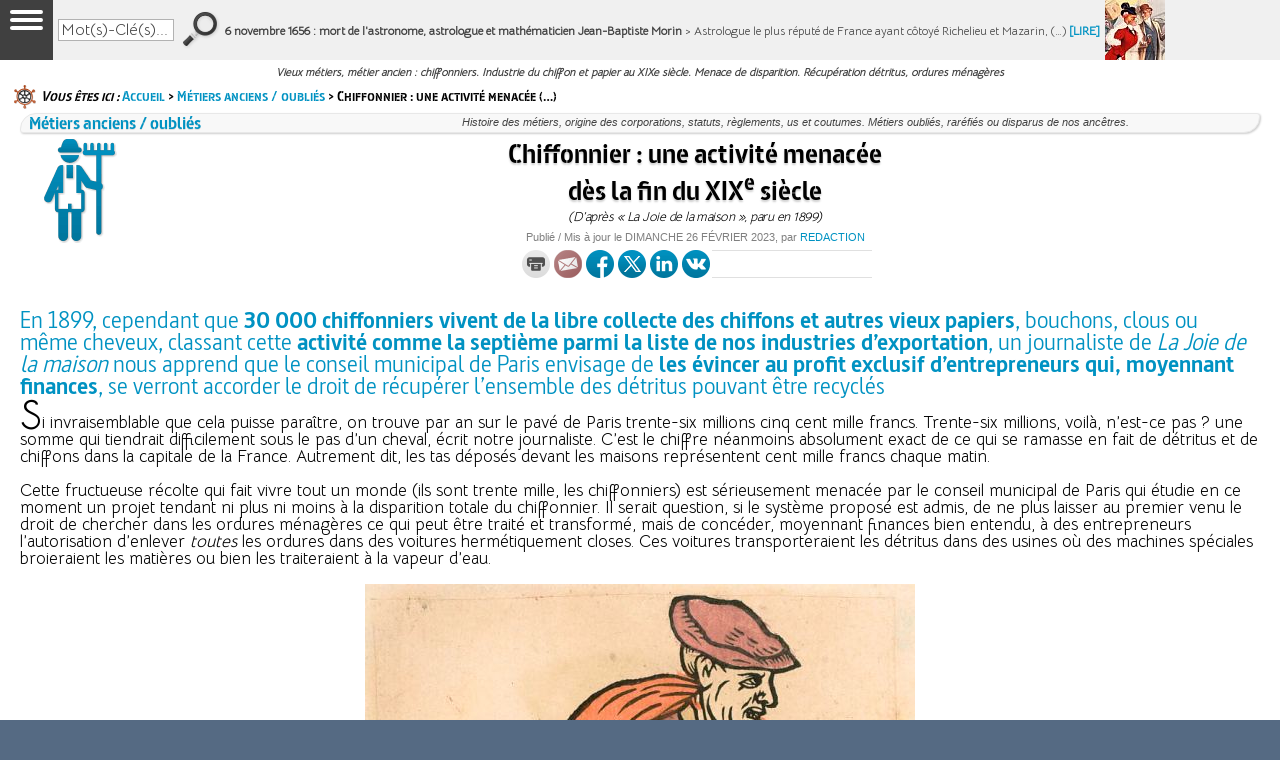

--- FILE ---
content_type: text/html; charset=utf-8
request_url: https://www.france-pittoresque.com/spip.php?article5568
body_size: 26991
content:
<!DOCTYPE html PUBLIC "-//W3C//DTD XHTML 1.0 Transitional//EN" "http://www.w3.org/TR/xhtml1/DTD/xhtml1-transitional.dtd">
<html lang="fr-FR" xmlns="http://www.w3.org/1999/xhtml" xmlns:fb="http://ogp.me/ns/fb#" xmlns:og="http://opengraphprotocol.org/schema/">
<HEAD>
<TITLE>Vieux métiers, métier ancien : chiffonniers. Industrie du chiffon et papier au XIXe siècle. Menace de disparition. Récupération détritus, ordures ménagères</TITLE>

<META HTTP-EQUIV="Content-Type" content="text/html; charset=iso-8859-1">
<META HTTP-EQUIV="Content-language" CONTENT="FR-EN-US-DE-SP-IT">
<META NAME="author" content="LA FRANCE PITTORESQUE">
<META HTTP-EQUIV="Reply-to" CONTENT="info@france-pittoresque.com">
<META NAME="description" content="Guide histoire des vieux métiers de France. Vieux métiers, métier ancien : chiffonniers. Industrie du chiffon au XIXe siècle. Menace de disparition. Récupération détritus, ordures ménagères. Métiers anciens ou rares. En 1899, cependant que 30 000 chiffonniers vivent de la libre collecte des chiffons et autres vieux papiers, bouchons, clous ou même cheveux, classant cette activité comme la septième parmi la liste de nos industries d’exportation, un journaliste de La Joie de la maison nous apprend que le conseil municipal de Paris envisage de les évincer au profit exclusif d’entrepreneurs qui, moyennant finances, se verront accorder le droit de récupérer l’ensemble des détritus pouvant être recyclés. Métier ancien ou rare, métiers de nos ancêtres, métier d'autrefois, métiers oubliés d'antan, métier oublié du passé, métiers disparus ou raréfiés, métier disparu ou raréfié. Histoire des corporations, origine corporation de métiers. Définition des métiers anciens, présentation d'un métier de jadis. Chef-d'oeuvre, histoire des confréries, confrérie, règlements, réglementations et statuts des corporations, règlement, réglementation et statut de la corporation. Activités d'autrefois, industries d'antan, commerces de nos ancêtres. Vieux métier, activité, industrie, commerce autrefois. Histoire des maîtres et apprentis, histoire du maître et de l'apprenti, présentation des artisans et compagnons, artisan et compagnon. Histoire des marchands, fabricants, marchand, fabricant, fabriquer, fabrication, ouvriers, ouvrier, ouvrière, outils, outil">
<META NAME="keywords" content="histoire, france, chiffonniers, industrie, chiffon, menace, disparition, récupération, détritus, ordures ménagères, france, métiers, vieux, disparus, raréfiés, autrefois, anciens, corporations, confréries, marchands, statuts, ancêtres, activités, travail, travaux, fabriquer, construire, fabricant, régions, départements, villes, villages, bourgs, châteaux, communes, lieux, pays, cantons, histoire, géographie">
<META NAME="news_keywords" content="histoire, france, chiffonniers, industrie, chiffon, menace, disparition, récupération, détritus, ordures ménagères, france, métiers, vieux, disparus, raréfiés, autrefois, anciens, corporations, confréries, marchands, statuts, ancêtres, activités, travail, travaux, fabriquer, construire, fabricant, régions, départements, villes, villages, bourgs, châteaux, communes, lieux, pays, cantons, histoire, géographie">
<META NAME="GOOGLEBOT" CONTENT="NOODP">
<META NAME="expires" CONTENT="never">
<META NAME="rating" CONTENT="general">
<META NAME="Subject" content="france, guides, histoire, géographie, généalogie, culture, traditions, légendes, coutumes, tourisme, gastronomie, patrimoine, fêtes, manifestations, superstitions, rites, généalogie, faune, flore, costumes, personnages, célébrités, métiers, villes, villages, magazine, librairie, journal, livres, cd, dvd, ouvrages, presse">
<META NAME="ROBOTS" CONTENT="index,follow,all,noodp">
<meta property="og:title" content="Vieux métiers, métier ancien : chiffonniers. Industrie du chiffon et papier au XIXe siècle. Menace de disparition. Récupération détritus, ordures ménagères"/>
<meta property="og:type" content="website"/>
<meta property="og:url" content="https://www.france-pittoresque.com/spip.php?article5568"/>
<meta property="og:description" content="Guide histoire des vieux métiers de France. Vieux métiers, métier ancien : chiffonniers. Industrie du chiffon au XIXe siècle. Menace de disparition. Récupération détritus, ordures ménagères. Métiers anciens ou rares. En 1899, cependant que 30 000 chiffonniers vivent de la libre collecte des chiffons et autres vieux papiers, bouchons, clous ou même cheveux, classant cette activité comme la septième parmi la liste de nos industries d’exportation, un journaliste de La Joie de la maison nous apprend que le conseil municipal de Paris envisage de les évincer au profit exclusif d’entrepreneurs qui, moyennant finances, se verront accorder le droit de récupérer l’ensemble des détritus pouvant être recyclés. Métier ancien ou rare, métiers de nos ancêtres, métier d'autrefois, métiers oubliés d'antan, métier oublié du passé, métiers disparus ou raréfiés, métier disparu ou raréfié. Histoire des corporations, origine corporation de métiers. Définition des métiers anciens, présentation d'un métier de jadis. Chef-d'oeuvre, histoire des confréries, confrérie, règlements, réglementations et statuts des corporations, règlement, réglementation et statut de la corporation. Activités d'autrefois, industries d'antan, commerces de nos ancêtres. Vieux métier, activité, industrie, commerce autrefois. Histoire des maîtres et apprentis, histoire du maître et de l'apprenti, présentation des artisans et compagnons, artisan et compagnon. Histoire des marchands, fabricants, marchand, fabricant, fabriquer, fabrication, ouvriers, ouvrier, ouvrière, outils, outil"/>
<meta property="og:site_name" content="La France pittoresque. Histoire de France, Patrimoine, Tourisme, Gastronomie"/>

<meta property="og:image" content="https://www.france-pittoresque.com/IMG/jpg/chiffonnier-paris.jpg"/>

<meta property="og:updated_time" content="2023-02-26T17:30:00Z" />
<meta property="article:published_time" content="2011-12-29T23:00:00Z" />
<meta property="article:modified_time" content="2023-02-26T17:30:00Z" />
<meta property="fb:app_id" content="486262318220606" />
<meta property="fb:admins" content="635669145"/>
<meta property="fb:pages" content="152911921423544" />
<meta name="twitter:card" content="summary_large_image"/>
<meta name="twitter:description" content="Guide histoire des vieux métiers de France. Vieux métiers, métier ancien : chiffonniers. Industrie du chiffon au XIXe siècle. Menace de disparition. Récupération détritus, ordures ménagères. Métiers anciens ou rares. En 1899, cependant que 30 000 chiffonniers vivent de la libre collecte des chiffons et autres vieux papiers, bouchons, clous ou même cheveux, classant cette activité comme la septième parmi la liste de nos industries d’exportation, un journaliste de La Joie de la maison nous apprend que le conseil municipal de Paris envisage de les évincer au profit exclusif d’entrepreneurs qui, moyennant finances, se verront accorder le droit de récupérer l’ensemble des détritus pouvant être recyclés. Métier ancien ou rare, métiers de nos ancêtres, métier d'autrefois, métiers oubliés d'antan, métier oublié du passé, métiers disparus ou raréfiés, métier disparu ou raréfié. Histoire des corporations, origine corporation de métiers. Définition des métiers anciens, présentation d'un métier de jadis. Chef-d'oeuvre, histoire des confréries, confrérie, règlements, réglementations et statuts des corporations, règlement, réglementation et statut de la corporation. Activités d'autrefois, industries d'antan, commerces de nos ancêtres. Vieux métier, activité, industrie, commerce autrefois. Histoire des maîtres et apprentis, histoire du maître et de l'apprenti, présentation des artisans et compagnons, artisan et compagnon. Histoire des marchands, fabricants, marchand, fabricant, fabriquer, fabrication, ouvriers, ouvrier, ouvrière, outils, outil"/>
<meta name="twitter:title" content="Vieux métiers, métier ancien : chiffonniers. Industrie du chiffon et papier au XIXe siècle. Menace de disparition. Récupération détritus, ordures ménagères"/>
<meta name="twitter:site" content="@FrPittoresque"/>
<meta name="twitter:domain" content="La France pittoresque"/>
<meta name="twitter:creator" content="@FrPittoresque"/>
<meta name="twitter:image" content="https://www.france-pittoresque.com/Logo-Pittoresque-2025.jpg"/>
<meta name="twitter:image" content="https://www.france-pittoresque.com/IMG/jpg/chiffonnier-paris.jpg"/>


<link rel="canonical" href="https://www.france-pittoresque.com/spip.php?article5568"/>

<meta name="viewport" content="user-scalable=yes, width=device-width, maximum-scale=1.0" />
<link rel='stylesheet' href='local/cache-css/20e4509140e1a1d8d3d118e7eac35b27.css?1761158948' type='text/css' />
<link rel="shortcut icon" type="image/x-icon" href="/faviconfp2011.ico" />
<link rel="icon" type="image/gif" href="/favicon32X32fp2016anim.gif">
<link href='https://fonts.googleapis.com/css?family=Open+Sans' rel='stylesheet' type='text/css'>
<link href='https://fonts.googleapis.com/css?family=Bellota+Text' rel='stylesheet' type='text/css'>

<script>
var mediabox_settings={"auto_detect":true,"ns":"box","tt_img":true,"sel_g":"#documents_portfolio a[type='image\/jpeg'],#documents_portfolio a[type='image\/png'],#documents_portfolio a[type='image\/gif']","sel_c":".mediabox","str_ssStart":"Diaporama","str_ssStop":"Arr\u00eater","str_cur":"{current}\/{total}","str_prev":"Pr\u00e9c\u00e9dent","str_next":"Suivant","str_close":"Fermer","str_loading":"Chargement\u2026","str_petc":"Taper \u2019Echap\u2019 pour fermer","str_dialTitDef":"Boite de dialogue","str_dialTitMed":"Affichage d\u2019un media","splash_url":"","lity":{"skin":"_simple-dark","maxWidth":"90%","maxHeight":"90%","minWidth":"400px","minHeight":"","slideshow_speed":"2500","opacite":"0.9","defaultCaptionState":"expanded"}};
</script>
<!-- insert_head_css -->




<script type='text/javascript' src='local/cache-js/b0a2188e79987677dc77aa3d03ae7eb1.js?1761158948'></script>










<!-- insert_head -->







<link rel="manifest" href="/manifest.json" />
<script src="https://cdn.onesignal.com/sdks/OneSignalSDK.js" async=""></script>
<script>
  var OneSignal = window.OneSignal || [];
  OneSignal.push(function() {
    OneSignal.init({
      appId: "4396f3d0-ec28-42ae-a115-095913131c05",
    });
  });
</script>

<!-- Facebook Pixel Code -->
<script>
  !function(f,b,e,v,n,t,s)
  {if(f.fbq)return;n=f.fbq=function(){n.callMethod?
  n.callMethod.apply(n,arguments):n.queue.push(arguments)};
  if(!f._fbq)f._fbq=n;n.push=n;n.loaded=!0;n.version='2.0';
  n.queue=[];t=b.createElement(e);t.async=!0;
  t.src=v;s=b.getElementsByTagName(e)[0];
  s.parentNode.insertBefore(t,s)}(window, document,'script',
  'https://connect.facebook.net/en_US/fbevents.js');
  fbq('init', '1108583415899716');
  fbq('track', 'PageView');
</script>
<noscript><img height="1" width="1" style="display:none"
  src="https://www.facebook.com/tr?id=1108583415899716&ev=PageView&noscript=1"
/></noscript>
<!-- End Facebook Pixel Code -->

    <script src="https://apis.google.com/js/platform.js" async defer>
  {lang: 'fr'}
</script>

<script type="text/javascript">
window.___gcfg = {lang: 'fr'};
(function() 
{var po = document.createElement("script");
po.type = "text/javascript"; po.async = true;po.src = "https://apis.google.com/js/plusone.js";
var s = document.getElementsByTagName("script")[0];
s.parentNode.insertBefore(po, s);
})();</script>

<SCRIPT language="JavaScript">

function NoError()
{
return true
}
window.onerror=NoError

function OuvrePopup() {
	// Vérifie que le cookie "pop1fois" n'est pas présent
	if (GetCookie("popfp")==null) {
		
		// Paramétrez ici le mode d'affichage du popup
		// window.open('http://www.e-prod.com/pavemag.htm','popup','width=515,height=515');

		// Enregistre le cookie pour une durée de 24 heures
		var pathname=location.pathname;
		var myDomain=pathname.substring(0,pathname.lastIndexOf('/')) +'/';
		var date_exp = new Date();
		date_exp.setTime(date_exp.getTime()+(24*3600*1000)); // 24 heures
		SetCookie("popfp","ok",date_exp,myDomain);
	}
}

function SetCookie (name, value) {
	var argv=SetCookie.arguments;
	var argc=SetCookie.arguments.length;
	var expires=(argc > 2) ? argv[2] : null;
	var path=(argc > 3) ? argv[3] : null;
	var domain=(argc > 4) ? argv[4] : null;
	var secure=(argc > 5) ? argv[5] : false;
	document.cookie=name+"="+escape(value)+
		((expires==null) ? "" : ("; expires="+expires.toGMTString()))+
		((path==null) ? "" : ("; path="+path))+
		((domain==null) ? "" : ("; domain="+domain))+
		((secure==true) ? "; secure" : "");
}

function getCookieVal(offset) {
	var endstr=document.cookie.indexOf (";", offset);
	if (endstr==-1)
      		endstr=document.cookie.length;
	return unescape(document.cookie.substring(offset, endstr));
}
function GetCookie (name) {
	var arg=name+"=";
	var alen=arg.length;
	var clen=document.cookie.length;
	var i=0;
	while (i<clen) {
		var j=i+alen;
		if (document.cookie.substring(i, j)==arg)
                        return getCookieVal (j);
                i=document.cookie.indexOf(" ",i)+1;
                        if (i==0) break;}
	return null;
}

date=new Date
date.setDate(date.getDate()+2)

function EcrireCookie2(nom, valeur)
{
var argv=EcrireCookie2.arguments;
var argc=EcrireCookie2.arguments.length;
var expires=(argc > 2) ? argv[2] : null;
var path=(argc > 3) ? argv[3] : null;
var domain=(argc > 4) ? argv[4] : null;
var secure=(argc > 5) ? argv[5] : false;
document.cookie=nom+"="+escape(valeur)+
((expires==null) ? "" : ("; expires="+expires.toGMTString()))+
((path==null) ? "" : ("; path="+path))+
((domain==null) ? "" : ("; domain="+domain))+
((secure==true) ? "; secure" : "");
window.location = "https://www.france-pittoresque.com/spip.php?page=commande&id_rubrique=708"
}

var t;
t = 16;
</script>

<SCRIPT language="JavaScript">
function favoris() {
if ( navigator.appName != 'Microsoft Internet Explorer' )
{ window.sidebar.addPanel("La France pittoresque - Richesses du patrimoine","https://www.france-pittoresque.com",""); }
else { window.external.AddFavorite("https://www.france-pittoresque.com","La France pittoresque - Richesses du patrimoine"); } }

function testform()
{
if (document.forms[0].mail.value.indexOf("@")== -1)
	{
	alert("Email incorrect")
	return false
	}
return true
}

function TestformSites()
{
for (i=0;i<document.envoisite.responsable.length;i++) {
	if (document.envoisite.responsable[i].checked) {
		valeurresponsable = document.envoisite.responsable[i].value;
	}
}
valeursite = document.envoisite.description_site.value + "\n\n" + valeurresponsable + "\nMAIL " + document.envoisite.email_responsable.value + "\nNOM " + document.envoisite.nom_responsable.value + "\nPRENOM " + document.envoisite.prenom_responsable.value
document.envoisite.description_site.value = valeursite
return true
}

function TestformGites()
{
if (document.forms.REFGITES.mailgites.value.indexOf("@")== -1)
	{
	alert("Email incorrect")
	return false
	}
return true
}

function textLimit(field, maxlen) {
   if (field.value.length > maxlen) {
      field.value = field.value.substring(0, maxlen);
      alert('Votre texte est trop long!');
   }
}

function AllerVers(formulaire)
{
valeururl = formulaire.options[formulaire.selectedIndex].value
valeururl = valeururl.replace("&amp;", "&")
if (valeururl != "") window.location.href= valeururl
}

function AllerVers2(formulaire)
{
valeururl = formulaire.options[formulaire.selectedIndex].value
valeururl = valeururl.replace("&amp;", "&")
if (valeururl != "") window.open(valeururl,"","");
}

function Test(formulaire)
{
valeururl = formulaire.options[formulaire.selectedIndex].value
valeururl = valeururl.replace("&amp;", "&")
if (valeururl != "") window.location.href= valeururl
}

function Extrait(formulaire)
{
if (formulaire.Num.options[formulaire.Num.selectedIndex].value != "") window.location.href= "magazine/numero" + formulaire.Num.options[formulaire.Num.selectedIndex].value + ".htm"
}

function changerTaille(modif){
if ((modif == 1 && t<=24) || (modif == -1 && t>=14)) t = t + modif;
document.getElementById("chronique").style.fontSize = t + "px";
document.getElementById("chronique").style.lineHeight = t + 3 + "px";
}

function Outils(descriptif,boite)
  {
  if (document.getElementById)
    {
    document.getElementById(boite).innerHTML = descriptif;
    }
  else if (document.all)
    {
    document.all[boite].innerHTML = descriptif;
    }
  }

</SCRIPT>

<!-- Google tag (gtag.js) -->
<script async src="https://www.googletagmanager.com/gtag/js?id=G-56MYE2B3VX"></script>
<script>
  window.dataLayer = window.dataLayer || [];
  function gtag(){dataLayer.push(arguments);}
  gtag('js', new Date());

  gtag('config', 'G-56MYE2B3VX');
</script>

<!-- Clarity tracking code for http://www.france-pittoresque.com/ --><script>    (function(c,l,a,r,i,t,y){        c[a]=c[a]||function(){(c[a].q=c[a].q||[]).push(arguments)};        t=l.createElement(r);t.async=1;t.src="https://www.clarity.ms/tag/"+i;        y=l.getElementsByTagName(r)[0];y.parentNode.insertBefore(t,y);    })(window, document, "clarity", "script", "567uwmmgz1");</script>
<script type="application/ld+json">
{
  "@context": "http://schema.org",
  "@type": "NewsArticle",
  "mainEntityOfPage": {
    "@type": "WebPage",
    "@id": "https://www.france-pittoresque.com/spip.php?article5568"
  },
  "headline": "Vieux métiers, métier ancien : chiffonniers. Industrie du chiffon et papier au XIXe siècle. Menace de&nbsp;(…)",
  "image": [

"https://www.france-pittoresque.com/IMG/jpg/chiffonnier-paris.jpg"


   ],
"datePublished": "2011-12-29T23:00:00Z",
"dateModified": "2023-02-26T17:30:00Z",
  "author": {
    "@type": "Organization",
    "name": "La France pittoresque"
  },
   "publisher": {
    "@type": "Organization",
    "name": "La France pittoresque",
    "url": "https://www.france-pittoresque.com",
    "sameAs": [
    "https://www.facebook.com/LaFrancePittoresque/",
    "https://twitter.com/FrPittoresque",
    "https://vk.com/lafrancepittoresque",
    "https://www.instagram.com/francepittoresque",
    "https://www.linkedin.com/company/la-france-pittoresque",
    "https://www.pinterest.fr/frpittoresque/",
    "https://francepittoresque.tumblr.com"
  ],
    "logo": {
      "@type": "ImageObject",
      "url": "https://www.france-pittoresque.com/Logo2016-Arrondi.png"
    }
  },
  "description": "Guide histoire des vieux métiers de France. Vieux métiers, métier ancien : chiffonniers. Industrie du chiffon au XIXe siècle. Menace de disparition. Récupération détritus, ordures ménagères. Métiers anciens ou rares. En 1899, cependant que 30 000 chiffonniers vivent de la libre collecte des chiffons et autres vieux papiers, bouchons, clous ou même cheveux, classant cette activité comme la septième parmi la liste de nos industries d’exportation, un journaliste de La Joie de la maison nous apprend que le conseil municipal de Paris envisage de les évincer au profit exclusif d’entrepreneurs qui, moyennant finances, se verront accorder le droit de récupérer l’ensemble des détritus pouvant être recyclés. Métier ancien ou rare, métiers de nos ancêtres, métier d'autrefois, métiers oubliés d'antan, métier oublié du passé, métiers disparus ou raréfiés, métier disparu ou raréfié. Histoire des corporations, origine corporation de métiers. Définition des métiers anciens, présentation d'un métier de jadis. Chef-d'oeuvre, histoire des confréries, confrérie, règlements, réglementations et statuts des corporations, règlement, réglementation et statut de la corporation. Activités d'autrefois, industries d'antan, commerces de nos ancêtres. Vieux métier, activité, industrie, commerce autrefois. Histoire des maîtres et apprentis, histoire du maître et de l'apprenti, présentation des artisans et compagnons, artisan et compagnon. Histoire des marchands, fabricants, marchand, fabricant, fabriquer, fabrication, ouvriers, ouvrier, ouvrière, outils, outil"
}
</script>

</HEAD>

<BODY bgcolor="white" text="black" link="#136099" vlink="#136099" alink="#70682E" topmargin=0 leftmargin=0 marginleft=0 marginright=0 marginwidth=0 marginheight=0 onUnload="OuvrePopup()">

<div id="fb-root"></div>
<script async defer crossorigin="anonymous" src="https://connect.facebook.net/fr_FR/sdk.js#xfbml=1&version=v5.0&appId=486262318220606&autoLogAppEvents=1"></script>

<div id="habillage_site">
<a href="#" target="_blank"><img src="transp.gif"></a>
</div>
<div class="container">
<a name="top"></a>
<div id="page" class="page">

<div class="gridbanniere">
<div><a href="#"><img src="transp.gif" width=999 height=70 border=0></a></div></div>

<header class="gridentete">
<div class="tableauentete1">
<div><img src="transp.gif" width=307 height=35 alt="Histoire de France, Patrimoine, Tourisme, Gastronomie, Librairie"></div>
<div class="enteteephem">LE <span style="font-size: 19px; color: #FFFFFF;"><b>6 novembre</b></font> DANS L'HISTOIRE <a href="spip.php?rubrique649" class="enteteephem">[VOIR]</a>&nbsp;&nbsp;/&nbsp;&nbsp;NOTRE LIBRAIRIE <a href="http://www.librairie-pittoresque.com" class="enteteephem" target="_blank">[VOIR]</a>&nbsp;&nbsp;/&nbsp;&nbsp;NOUS SOUTENIR <a href="https://www.france-pittoresque.com/dons-france-pittoresque.html" class="enteteephem" target="_blank">[VOIR]</a></span></div>
</div>

<div class="tableauentete2 hcentre">
<div>&nbsp;</div>
<div>
<a href="https://www.france-pittoresque.com">
<!-- 
<video width="280" height="140" muted autoplay loop>
<source src="https://www.france-pittoresque.com/Logo.mp4" type=video/mp4>
</video>
 -->
<img src="https://www.france-pittoresque.com/logo.gif" width=296 height=140 border=0>
</a>
</div>
<div>
<div><img src="bulletinfpmini.gif" width=364 height=94></div>
<div><IFRAME src="bulletinfp.html" width=246 height=24 scrolling=no frameborder=0 marginheight=0 marginwidth=0 border=0 hspace=0 vspace=0 noresize></IFRAME></div>
</div>
<div><div style="font-family: Trebuchet MS; font-size: 10px; color: #202020; line-height: 10px;">&#171;&nbsp;H&acirc;tons-nous de raconter les d&eacute;licieuses histoires du<br>peuple avant qu'il ne les ait oubli&eacute;es&nbsp;&#187; <i>(C. Nodier, 1840)</i></div>
<div class="arc2">&nbsp;</div>
<img src="recherche.gif" width=153 height=17>
<div class="tableaurecherche hcentre">
<div><img src="recherche1.gif" width=9 height=40></div>
<div style="background-image: url(fondrecherche.gif);">
<img src="transp.gif" wdth=1 height=10><br>
<form action="spip.php?page=recherche" method="get">
<div class="formulaire_spip formulaire_recherche" id="formulaire_recherche">
<input name="page" value="recherche" type="hidden"
/>

<input type="text" class="recherche" name="recherche" id="recherche" value="Mot(s)-Clé(s)..." onfocus="this.value='';" accesskey="4" />
</div></div>
<div><input type="image" src="recherche2.gif" value="&gt;&gt;"></div>
</form>
</div>
<div class="arc2">&nbsp;</div>
<div class="tabgrille">
<div class="videosfp"><b>NOUS REJOINDRE SUR...</b><br><a href="https://www.facebook.com/LaFrancePittoresque/" class="imbannieres" target="_blank"><img src="facebook-p3.gif" width=28 height=28 border=0 hspace=2 alt="Nous rejoindre sur Facebook" title="Nous rejoindre sur Facebook"></a><a href="https://www.x.com/FrPittoresque" class="imbannieres" target="_blank"><img src="twitter-p3.gif" width=28 height=28 border=0 hspace=2 alt="Nous rejoindre sur X" title="Nous rejoindre sur X"></a><a href="https://www.linkedin.com/company/la-france-pittoresque" class="imbannieres" target="_blank"><img src="linkedin-p3.gif" width=28 height=28 border=0 hspace=2 alt="Nous rejoindre sur LinkedIn" title="Nous rejoindre sur LinkedIn"></a><a href="http://bit.ly/France-Pittoresque-VK" class="imbannieres" target="_blank"><img src="vk-p3.gif" width=28 height=28 border=0 hspace=2 alt="Nous rejoindre sur VK" title="Nous rejoindre sur VK"></a><a href="https://www.instagram.com/francepittoresque" class="imbannieres" target="_blank"><img src="instagram-p1.gif" width=28 height=28 border=0 hspace=2 alt="Nous rejoindre sur Instragram" title="Nous rejoindre sur Instragram"></a><a href="https://www.tiktok.com/@francepittoresque" class="imbannieres" target="_blank"><img src="tiktok-p1.gif" width=28 height=28 border=0 hspace=2 alt="Nous rejoindre sur TikTok" title="Nous rejoindre sur TikTok"></a><a href="http://www.france-pittoresque.tv" class="imbannieres" target="_blank"><img src="youtube-p1.gif" width=28 height=28 border=0 hspace=2 alt="Nous rejoindre sur YouTube" title="Nous rejoindre sur YouTube"></a><a href="https://www.france-pittoresque.net" class="imbannieres" target="_blank"><img src="sl-p1.gif" width=28 height=28 border=0 hspace=2 alt="Nous rejoindre sur Second Life" title="Nous rejoindre sur Second Life"></a></div>
</div>
</div>
<SCRIPT language="JavaScript" src="https://www.france-pittoresque.com/evenbarre.js"></SCRIPT></header>
 
<nav class="gridmenu">
<div id="couleurmenu"></div>
<div class="tabmenu">
<div>&nbsp;</div>
<div style="z-index: 500;">
<div class="menufp">
<input type="checkbox" id="show-menu" class="menu-box" role="button">
<label for="show-menu" class="show-menu">
<span class="line"></span>
<span class="line"></span>
<span class="line"></span>
</label>
			<ul id="menu">
			<li><a href="#">&Eacute;dito</a>
		<ul class="hidden">
			<li><div class="titremenu">L'HUMEUR DU TEMPS</div></li>
			<li><div class="titremenu2">Dernier &eacute;dito</div></li>

			<li><a href="spip.php?article15596">&#215;&nbsp;Crise sanitaire : vous avez dit... « pandémie » ?</a></li>

			<li><div class="titremenu2">Tous les &eacute;ditos</div></li>
<div style="background: #F8F8F8;">
<SELECT name="lireedito" onChange="AllerVers(this)">
<option value="" selected>Choisir un &eacute;dito

			<option value= "spip.php?article15590">Coronavirus : le jacobinisme démasqué

			<option value= "spip.php?article15577">Coronavirus et crieurs des morts

			<option value= "spip.php?article15589">Coronavirus : l'imposture politique

			<option value= "spip.php?article8667">« L'État m'a tuée »

			<option value= "spip.php?article8073">Sociétés « modernes » ?

			<option value= "spip.php?article7273">Le monde renversé

			<option value= "spip.php?article6621">Petite et Grande Histoire

			<option value= "spip.php?article5396">Ère de la médiocratie

			<option value= "spip.php?article5395">Faussaires de l'Histoire

			<option value= "spip.php?article5394">Urne de la duperie

			<option value= "spip.php?article5393">Dette inique et cyclopéenne

			<option value= "spip.php?article5392">Scélérats omnipotents

			<option value= "spip.php?article5391">Centralisation et banqueroute

			<option value= "spip.php?article5390">Leurre du suffrage universel

			<option value= "spip.php?article5389">Lobbies de l'énergie

			<option value= "spip.php?article5388">Manoeuvres politico-sanitaires

			<option value= "spip.php?article5387">Polluer plus, gagner plus...

			<option value= "spip.php?article5386">Le consommateur se rebiffe

			<option value= "spip.php?article5385">Moralisation financière ?...

			<option value= "spip.php?article5384">L'électeur : animal irrationnel

			<option value= "spip.php?article5383">Suicide moral d'un peuple

			<option value= "spip.php?article5382">Politiques et impopularité

			<option value= "spip.php?article5381">Ersatz de liberté

			<option value= "spip.php?article5380">Arrogante gabegie étatique

			<option value= "spip.php?article5379">Trompeurs : maîtres du jeu

			<option value= "spip.php?article5378">Presse façonnant l'opinion

			<option value= "spip.php?article5376">Prêt-à-penser des foules

			<option value= "spip.php?article5375">Démocratie des saprophytes

			<option value= "spip.php?article5374">Nihil novi sub sole...

			<option value= "spip.php?article5373">Médias menteurs

			<option value= "spip.php?article5372">Inepte réécriture de l'Histoire

			<option value= "spip.php?article5371">Indigence télévisuelle

			<option value= "spip.php?article5370">Fi des coups de semonce !

			<option value= "spip.php?article5369">« Démagocratie » électorale

			<option value= "spip.php?article5368">Education et Histoire

			<option value= "spip.php?article5367">Fossoyeurs de la Langue

			<option value= "spip.php?article5366">Apprentissage de l'Histoire

			<option value= "spip.php?article5365">Un coquin à l'Élysée ?

			<option value= "spip.php?article5364">Politiciens de foire

			<option value= "spip.php?article5363">Gouvernance dévoyée

			<option value= "spip.php?article5362">Honteuse guerre préventive

			<option value= "spip.php?article5361">Démagogie et bien-pensance

			<option value= "spip.php?article5360">Crime contre l'Histoire

			<option value= "spip.php?article5359">« Panem et circenses »

</SELECT>
</div>
		</ul>
	</li>
	<li><a href="#">Guide <span style="font-size: 17px; line-height: 15px;">web</span></a>
		<ul class="hidden">
			<li><div class="titremenu">LA FRANCE EN 11 000 SITES</div></li>
			<li><div class="titremenu2">Locations saisonni&egrave;res</div></li>
			<li><a href="https://www.france-pittoresque.com/spip.php?rubrique22">&#215;&nbsp;Guide des g&icirc;tes / chambres d'h&ocirc;tes</a></li>
			<li><a href="https://www.france-pittoresque.com/spip.php?page=referencerpresence&id_rubrique=23" class="rouge1">&#215;&nbsp;<b>D&Eacute;POSER une annonce</b> (gratuit)</a></li>
			<li><div class="titremenu2">Tourisme / Voyages</span></li>
			<li><a href="https://www.france-pittoresque.com/spip.php?rubrique18">&#215;&nbsp;Villes, Villages</a></li>
			<li><a href="https://www.france-pittoresque.com/spip.php?rubrique20">&#215;&nbsp;Provinces, Pays r&eacute;gionaux</a></li>
			<li><a href="https://www.france-pittoresque.com/spip.php?rubrique21">&#215;&nbsp;Iles fran&ccedil;aises, DOM-TOM</a></li>
			<li><div class="titremenu2">Patrimoine / Gastronomie</div></li>
			<li><a href="https://www.france-pittoresque.com/spip.php?rubrique127">&#215;&nbsp;Artisanat d'art [en cours]</a></li>
			<li><a href="https://www.france-pittoresque.com/spip.php?rubrique129">&#215;&nbsp;Histoire (par p&eacute;riodes)</a></li>
			<li><a href="https://www.france-pittoresque.com/spip.php?rubrique130">&#215;&nbsp;G&eacute;n&eacute;alogie</a></li>
			<li><a href="https://www.france-pittoresque.com/spip.php?rubrique137">&#215;&nbsp;Alimentation, Boissons</a></li>
			<li><a href="https://www.france-pittoresque.com/spip.php?page=referencer&id_rubrique=137" class="rouge1">&#215;&nbsp;<b>AJOUTER un site</b> (gratuit)</a></li>
		</ul>
	</li>
	<li><a href="#">&Eacute;ph&eacute;m&eacute;ride</a>
		<ul class="hidden">
			<li><div class="titremenu">&Eacute;V&Eacute;NEMENTS DU JOUR</div></li>
			<li><div class="titremenu2">S&eacute;lectionnez un mois</div></li>
			<li><a href="https://www.france-pittoresque.com/spip.php?rubrique325">&#215;&nbsp;Janvier</a></li>
			<li><a href="https://www.france-pittoresque.com/spip.php?rubrique326">&#215;&nbsp;F&eacute;vrier</a></li>
			<li><a href="https://www.france-pittoresque.com/spip.php?rubrique327">&#215;&nbsp;Mars</a></li>
			<li><a href="https://www.france-pittoresque.com/spip.php?rubrique328">&#215;&nbsp;Avril</a></li>
			<li><a href="https://www.france-pittoresque.com/spip.php?rubrique329">&#215;&nbsp;Mai</a></li>
			<li><a href="https://www.france-pittoresque.com/spip.php?rubrique330">&#215;&nbsp;Juin</a></li>
			<li><a href="https://www.france-pittoresque.com/spip.php?rubrique331">&#215;&nbsp;Juillet</a></li>
			<li><a href="https://www.france-pittoresque.com/spip.php?rubrique332">&#215;&nbsp;Ao&ucirc;t</a></li>
			<li><a href="https://www.france-pittoresque.com/spip.php?rubrique333">&#215;&nbsp;Septembre</a></li>
			<li><a href="https://www.france-pittoresque.com/spip.php?rubrique334">&#215;&nbsp;Octobre</a></li>
			<li><a href="https://www.france-pittoresque.com/spip.php?rubrique335">&#215;&nbsp;Novembre</a></li>
			<li><a href="https://www.france-pittoresque.com/spip.php?rubrique336">&#215;&nbsp;D&eacute;cembre</a></li>
			<li><div class="titremenu2">L'&eacute;ph&eacute;m&eacute;ride sur votre site</div></li>
			<li><a href="https://www.france-pittoresque.com/spip.php?article3224">&#215;&nbsp;Code HTML d'insertion</a></li>
		</ul>
	</li>
	<li><a href="#"><span style="font-size: 17px; line-height: 15px;">Grande</span> Histoire</a>
		<ul class="hidden">
			<li><div class="titremenu">L'HISTOIRE ENCYCLOP&Eacute;DIQUE</div></li>
			<li><div class="titremenu2">L'Histoire de A &agrave; Z</div></li>
			<li><a href="https://www.france-pittoresque.com/spip.php?rubrique11">&#215;&nbsp;Rep&egrave;res historiques</a></li>
			<li><a href="https://www.france-pittoresque.com/spip.php?rubrique12">&#215;&nbsp;Chronologie de l'Histoire</a></li>
			<li><a href="https://www.france-pittoresque.com/spip.php?rubrique938">&#215;&nbsp;Petite Histoire (Bainville)</a></li>
			<li><a href="https://www.france-pittoresque.com/spip.php?rubrique899">&#215;&nbsp;Histoire de France (Bainville)</a></li>
			<li><a href="https://www.france-pittoresque.com/spip.php?rubrique900">&#215;&nbsp;Histoire des Fran&ccedil;ais</a></li>
			<li><a href="https://www.france-pittoresque.com/spip.php?rubrique705">&#215;&nbsp;Rois, Empereurs, Pr&eacute;sidents</a></li>
			<li><a href="https://www.france-pittoresque.com/spip.php?rubrique706">&#215;&nbsp;Reines, Imp&eacute;ratrices</a></li>
			<li><a href="https://www.france-pittoresque.com/spip.php?rubrique933">&#215;&nbsp;Papes</a></li>
			<li><a href="https://www.france-pittoresque.com/spip.php?rubrique15">&#215;&nbsp;D&eacute;partements fran&ccedil;ais</a></li>
			<li><a href="https://www.france-pittoresque.com/spip.php?rubrique16">&#215;&nbsp;Mois : origine, histoire</a></li>
			<li><a href="https://www.france-pittoresque.com/spip.php?rubrique887">&#215;&nbsp;L'Histoire en vid&eacute;os</a></li>
			<li><div class="titremenu2">&Eacute;ph&eacute;m&eacute;ride</div></li>
			<li><a href="https://www.france-pittoresque.com/evenements-du-jour.html">&#215;&nbsp;&Eacute;v&eacute;nements du jour</a></li>
		</ul>
	</li>
	<li><a href="#"><span style="font-size: 17px; line-height: 15px;">Petite</span> Histoire</a>
		<ul class="hidden">
			<li><div class="titremenu">LA VIE DE NOS ANC&Ecirc;TRES</div></li>
			<li><div class="titremenu2">Chroniques en ligne</div></li>
			<li><a href="https://www.france-pittoresque.com/spip.php?rubrique885">&#215;&nbsp;L'Histoire &eacute;claire l'Actu</a></li>
			<li><a href="https://www.france-pittoresque.com/spip.php?rubrique886">&#215;&nbsp;Ev&eacute;nements marquants</a></li>
			<li><a href="https://www.france-pittoresque.com/spip.php?rubrique8">&#215;&nbsp;Anecdotes insolites</a></li>
			<li><a href="https://www.france-pittoresque.com/spip.php?rubrique1">&#215;&nbsp;Coutumes, F&ecirc;tes, Traditions</a></li>
			<li><a href="https://www.france-pittoresque.com/spip.php?rubrique2">&#215;&nbsp;Lieux d'Histoire</a></li>
			<li><a href="https://www.france-pittoresque.com/spip.php?rubrique3">&#215;&nbsp;Personnages : tranches de vie</a></li>
			<li><a href="https://www.france-pittoresque.com/spip.php?rubrique162">&#215;&nbsp;M&eacute;tiers ancestraux</a></li>
			<li><a href="https://www.france-pittoresque.com/spip.php?rubrique5">&#215;&nbsp;Faune, Flore</a></li>
			<li><a href="https://www.france-pittoresque.com/spip.php?rubrique6">&#215;&nbsp;L&eacute;gendes, Rites, Superstitions</a></li>
			<li><a href="https://www.france-pittoresque.com/spip.php?rubrique7">&#215;&nbsp;Costumes, Mode vestimentaire</a></li>
			<li><a href="https://www.france-pittoresque.com/spip.php?rubrique929">&#215;&nbsp;Inventions, D&eacute;couvertes</a></li>
			<li><a href="https://www.france-pittoresque.com/spip.php?rubrique947">&#215;&nbsp;Institutions, Soci&eacute;t&eacute;</a></li>
			<li><a href="https://www.france-pittoresque.com/spip.php?rubrique907">&#215;&nbsp;Br&egrave;ves d'Histoire</a></li>
			<li><a href="https://www.france-pittoresque.com/spip.php?rubrique909">&#215;&nbsp;L'Histoire fait l'Actu</a></li>
			<li><div class="titremenu2">Encyclop&eacute;die papier</div></li>
			<li><a href="https://www.france-pittoresque.com/spip.php?rubrique708">&#215;&nbsp;Pr&eacute;sentation, extraits</a></li>
			<li><a href="https://www.france-pittoresque.com/spip.php?page=commande&id_rubrique=708">&#215;&nbsp;Bon de commande</a></li>
			<li><a href="https://www.france-pittoresque.com/magazine-histoire-france.html">&#215;&nbsp;Sommaires</a></li>
		</ul>
	</li>
	<li><a href="#">Patrimoine</a>
		<ul class="hidden">
			<li><div class="titremenu">LES RICHESSES DE FRANCE</div></li>
			<li><div class="titremenu2">Chroniques &amp; Vid&eacute;os</div></li>
			<li><a href="https://www.france-pittoresque.com/spip.php?rubrique939">&#215;&nbsp;D&eacute;couvertes litt&eacute;raires</a></li>
 			<li><a href="https://www.france-pittoresque.com/spip.php?rubrique160">&#215;&nbsp;Monuments, Mus&eacute;es, Parcs...</a></li>
			<li><a href="https://www.france-pittoresque.com/spip.php?rubrique161">&#215;&nbsp;Sp&eacute;cialit&eacute;s gastronomiques</a></li>
			<li><a href="https://www.france-pittoresque.com/spip.php?rubrique744">&#215;&nbsp;Arts et M&eacute;tiers rares</a></li>
			<li><a href="https://www.france-pittoresque.com/spip.php?rubrique892">&#215;&nbsp;Expositions, festivit&eacute;s</a></li>
			<li><a href="https://www.france-pittoresque.com/spip.php?rubrique894">&#215;&nbsp;Documentaires, Reportages</a></li>
			<li><a href="https://www.france-pittoresque.com/spip.php?rubrique911">&#215;&nbsp;Chansons d'autrefois</a></li>
			<li><a href="https://www.france-pittoresque.com/spip.php?rubrique159">&#215;&nbsp;Communes &agrave; l'honneur</a></li>
			<li><a href="https://www.france-pittoresque.com/spip.php?rubrique745">&#215;&nbsp;Au c&oelig;ur de nos d&eacute;partements</a></li>
			<li><div class="titremenu2">Caricatures &amp; Pub d'antan</div></li>
			<li><a href="https://www.france-pittoresque.com/spip.php?rubrique895">&#215;&nbsp;Publicit&eacute; d'autrefois</a></li>
			<li><a href="https://www.france-pittoresque.com/spip.php?rubrique896">&#215;&nbsp;Caricatures du temps</a></li>
		</ul>
	</li>
	<li><a href="#">&Agrave; Savoir</a>
		<ul class="hidden">
			<li><div class="titremenu">MIETTES D'HISTOIRE</span></div></li>
			<li><div class="titremenu2">Dictionnaires</div></li>
			<li><a href="https://www.france-pittoresque.com/spip.php?rubrique888">&#215;&nbsp;Expressions / Proverbes</a></li>
			<li><a href="https://www.france-pittoresque.com/spip.php?rubrique906">&#215;&nbsp;Mots : &eacute;tymologie, racines</a></li>
			<li><a href="https://www.france-pittoresque.com/spip.php?rubrique940">&#215;&nbsp;Aux origines de...</a></li>
			<li><a href="https://www.france-pittoresque.com/spip.php?rubrique935">&#215;&nbsp;Calembours, jeux de mots</a></li>
			<li><a href="https://www.france-pittoresque.com/spip.php?rubrique932">&#215;&nbsp;Citations latines</a></li>
			<li><a href="https://www.france-pittoresque.com/spip.php?rubrique936">&#215;&nbsp;Langage des fleurs</a></li>
			<li><a href="https://www.france-pittoresque.com/spip.php?rubrique930">&#215;&nbsp;Pr&eacute;noms masculins</a></li>
			<li><a href="https://www.france-pittoresque.com/spip.php?rubrique931">&#215;&nbsp;Pr&eacute;noms f&eacute;minins</a></li>
			<li><a href="https://www.france-pittoresque.com/spip.php?rubrique9">&#215;&nbsp;Mots d'Histoire</a></li>
			<li><div class="titremenu2">Au c&oelig;ur des vieux papiers</div></li>
			<li><a href="https://www.france-pittoresque.com/spip.php?rubrique946">&#215;&nbsp;Le saviez-vous ?</a></li>
			<li><a href="https://www.france-pittoresque.com/spip.php?rubrique897">&#215;&nbsp;Astuces &#34;de grand-m&egrave;re&#34;</a></li>
			<li><a href="https://www.france-pittoresque.com/spip.php?rubrique920">&#215;&nbsp;Cuisine d'autrefois</a></li>
			<li><a href="https://www.france-pittoresque.com/spip.php?rubrique908">&#215;&nbsp;R&eacute;bus historiques</a></li>
			<li><a href="https://www.france-pittoresque.com/spip.php?rubrique10">&#215;&nbsp;Jardin / Agriculture</a></li>
			<li><a href="https://www.france-pittoresque.com/spip.php?rubrique905">&#215;&nbsp;Armoiries villes</a></li>
			<li><a href="https://www.france-pittoresque.com/spip.php?rubrique903">&#215;&nbsp;Jeux d'hier</a></li>
		</ul>
	</li>
	<li class="bleu"><a href="#">&nbsp;<span style="font-size: 17px; line-height: 15px;">LIBRAIRIE</span>&nbsp;</a>
		<ul class="hidden">
			<li><div class="titremenu">OUVRAGES, DVD...</div></li>
			<li><div class="titremenu3">&Eacute;diteur <i>La France pittoresque</i></div></li>
			<li><div class="titremenutexte">&#x25B6; Consultez notre <b>LIBRAIRIE</b> en ligne</div><a href="https://www.librairie-pittoresque.com" class="rouge2" target="_blank"><b>Librairie-pittoresque.com</b></a></li>
			<li><div class="titremenutexte">&#x25B6; Ou choisissez l'<b>un de nos titres</b></div></li>
<div style="background: #F8F8F8;">
<SELECT name="ouvragesfp" onChange="AllerVers2(this)" class="titremenu4">
<option value="" selected>Titre ?
<option value="" class="titremenu5">- - - - Th&egrave;me : Au temps jadis - - - -
<option value= "https://www.france-pittoresque.com/il-etait-une-france/">Il &eacute;tait une France
<option value= "https://www.histoire-france.org">Histoire de France
<option value= "https://www.france-pittoresque.com/livre-histoire-france-illustree/">Histoire de France illustr&eacute;e
<option value= "https://www.france-pittoresque.com/livre-petite-histoire-france/">Petite Histoire de France
<option value= "https://www.france-pittoresque.com/livre-animaux-anecdotes/">Animaux qui ont marqu&eacute; l'Histoire
<option value= "https://www.france-pittoresque.com/livre-coquins/">Coquin (Comment reconna&icirc;tre un)
<option value= "https://www.france-pittoresque.com/livre-cris-paris/">Cris des marchands d'antan
<option value= "https://www.france-pittoresque.com/livre-expressions/">Expressions &amp; proverbes
<option value= "https://www.france-pittoresque.com/livre-fables/">Fables de Florian
<option value= "https://www.france-pittoresque.com/livre-fetes-autrefois/">F&ecirc;tes populaires d'autrefois
<option value= "https://www.france-pittoresque.com/livre-jeux-enfance/">Jeux de notre enfance
<option value= "https://www.legendes-france.com">L&eacute;gendes de France
<option value= "https://www.france-pittoresque.com/livre-histoire-metiers/">M&eacute;tiers (Histoire des)
<option value= "https://www.publicite-autrefois.com">Publicit&eacute; d'antan (La)
<option value="" class="titremenu5">- Th&egrave;me : Questions historiques -
<option value= "https://www.france-pittoresque.com/livre-bastille/">Bastille (La)
<option value= "https://www.france-pittoresque.com/livre-feodalite/">F&eacute;odalit&eacute; (Comprendre la)
<option value= "https://www.france-pittoresque.com/livre-art-gouverner/">Gouverner (L'art de)
<option value= "https://www.mensonges-histoire.com">Mensonges historiques
<option value= "https://www.france-pittoresque.com/livre-louisxiv/">R&egrave;gne de Louis XIV (Histoire du)
<option value= "https://www.france-pittoresque.com/livre-revolution-francaise/">R&eacute;volution fran&ccedil;aise
<option value= "https://www.france-pittoresque.com/livre-roi-france/">Roi de France (Ce qu'&eacute;tait un)
<option value="" class="titremenu5">- - - Th&egrave;me : Figures de France - - -
<option value= "https://www.france-pittoresque.com/livre-bonaparte/">Bonaparte
<option value= "https://www.france-pittoresque.com/livre-henri-iv/">Henri IV
<option value= "https://www.jeanne-d-arc.org">Jeanne d'Arc
<option value= "https://www.france-pittoresque.com/livre-napoleon/">Napol&eacute;on
<option value="" class="titremenu5">- - - - - - - Hors collection - - - - - - -
<option value= "https://www.france-pittoresque.com/livre-biarritz/">Biarritz (Une saison &agrave;)
<option value= "https://www.france-pittoresque.com/histoire-de-france.html">Encyclop&eacute;die du temps jadis
<option value= "https://www.france-pittoresque.com/livre-magasin-enfants/">Magasin des enfants (Le)
</SELECT>
</div>
			<li><div class="titremenu2">Autres &eacute;diteurs</div></li>
			<li><a href="https://www.france-pittoresque.com/spip.php?rubrique937">&#215;&nbsp;Histoire de France</a></li>
			<li><a href="https://www.france-pittoresque.com/spip.php?rubrique757">&#215;&nbsp;Communes, D&eacute;partements</a></li>
			<li><a href="https://www.france-pittoresque.com/spip.php?rubrique918">&#215;&nbsp;Coutumes, M&oelig;urs, F&ecirc;tes</a></li>
			<li><a href="https://www.france-pittoresque.com/spip.php?rubrique917">&#215;&nbsp;Contes et L&eacute;gendes</a></li>
			<li><a href="https://www.france-pittoresque.com/spip.php?rubrique919">&#215;&nbsp;Anecdotes / Vie d'antan</a></li>
		</ul>
	</li>
	<li class="rouge"><a href="#">&nbsp;<span style="font-family: 'barna'; font-size: 17px; letter-spacing: 0.02em; line-height: 15px;"><b>Il &eacute;tait une France</b></span>&nbsp;</a>
		<ul class="hidden rouge0">
			<li><a href="https://www.france-pittoresque.com/il-etait-une-france/" class="rouge0" target="_blank"><img src="IEUF-Menu-2024.gif" width=280 height=320 border=0></a></li>
		</ul>
	</li>
	</ul>
	</div>
</div>
<div>&nbsp;</div>
</div></nav>

<div class="gridarbo journal">
<h1>Vieux métiers, métier ancien : chiffonniers. Industrie du chiffon et papier au XIXe siècle. Menace de disparition. Récupération détritus, ordures ménagères</h1>
<div class="hierar"><img src="boussole.gif" width=41 height=24 style="vertical-align: middle;"><i>Vous &ecirc;tes ici&nbsp;:</i>&nbsp;<a href="https://www.france-pittoresque.com/">Accueil</a> &gt; <a href="spip.php?rubrique162">Métiers anciens / oubliés</a> &gt; Chiffonnier : une activité menacée&nbsp;(…)</div>
</div>

<div class="gridarticle pitto1">
<main>
<article>
<div class="tableaurubrique arrondiencart">
<div class="titrerub">Métiers anciens / oubliés</div>
<div class="descrub">Histoire des métiers, origine des corporations, statuts, règlements, us et coutumes. Métiers oubliés, raréfiés ou disparus de nos ancêtres.</div>
</div>

<div class="tableautitre">
<div class="logorub"><img
	src="IMG/logo/rubon162.gif?1511086187"
	class="spip_logo"
	width="73"
	height="104"
	alt=""/></div>
<div class="boxcenter">
<div class="titre">Chiffonnier&nbsp;: une activité menacée<br>dès la fin du XIX<sup>e</sup> siècle</div>
<div class="titre2">(D&#8217;après &#171;&nbsp;La Joie de la maison&nbsp;&#187;, paru en 1899)</div>
<div class="publication">Publi&eacute; / Mis &agrave; jour le <span style='text-transform: uppercase;'>dimanche</span> <span style='text-transform: uppercase;'>26 février 2023</span>, par <span style='text-transform: uppercase;'><span class="vcard author"><a class="url fn spip_in" href="spip.php?auteur1">Redaction</a></span></span></div>
<div class="tableauoutils"><SCRIPT language="JavaScript">
texttweet = encodeURIComponent("Vieux métiers, métier ancien : chiffonniers. Industrie du chiffon et papier au XIXe siècle. Menace de disparition.&nbsp;(…)")
urlfacebook = "https://www.facebook.com/sharer/sharer.php?u=" + "https%3A%2F%2Fwww.france-pittoresque.com%2Fspip.php%3Farticle5568"
urlvk = "http://vk.com/share.php?url=" + "https%3A%2F%2Fwww.france-pittoresque.com%2Fspip.php%3Farticle5568"
urlgoogleplus = "https://plus.google.com/share?url=" + "https%3A%2F%2Fwww.france-pittoresque.com%2Fspip.php%3Farticle5568"
urltwitter = "https://twitter.com/share?text=" + texttweet + "&url=" + "https%3A%2F%2Fwww.france-pittoresque.com%2Fspip.php%3Farticle5568" + "&via=FrPittoresque"
urllinkedin = "https://www.linkedin.com/shareArticle?mini=true&url=" + "https%3A%2F%2Fwww.france-pittoresque.com%2Fspip.php%3Farticle5568" + "&title=" + texttweet + "&source=La France pittoresque"
</SCRIPT>

<div style="justify-self: right;"><a href="spip.php?page=imprimerpage&amp;id_article=5568" onclick="window.open(this.href,'_blank','toolbar,directories=0,location=0,menuBar=0,copyhistory=0,scrollbars,resizable,width=710,height=600');return false;"><img src="imprim-2.gif" width=28 height=28 border=0 hspace=2 onMouseOver="Outils('IMPRIMER cette page','outils')" onMouseOut="Outils('','outils')"></a><a href="spip.php?page=envoyerpage&amp;id_article=5568" onclick="window.open(this.href,'_blank','toolbar,directories=0,location=0,menuBar=0,copyhistory=0,scrollbars,resizable,width=650,height=650');return false;"><img src="envoyer-2.gif" width=28 height=28 border=0 hspace=2 onMouseOver="Outils('RECOMMANDER par mail','outils')" onMouseOut="Outils('','outils')"></a><a href="#" onclick="window.open(urlfacebook,'_blank','toolbar,directories=0,location=0,menuBar=0,copyhistory=0,scrollbars,resizable,width=680,height=450');return false;"><img src="facebook-p3.gif" width=28 height=28 border=0 hspace=2 onMouseOver="Outils('PARTAGER sur Facebook','outils')" onMouseOut="Outils('','outils')"></a><a href="#" onclick="window.open(urltwitter,'_blank','toolbar,directories=0,location=0,menuBar=0,copyhistory=0,scrollbars,resizable,width=680,height=650');return false;"><img src="twitter-p3.gif" width=28 height=28 border=0 hspace=2 onMouseOver="Outils('PARTAGER sur X','outils')" onMouseOut="Outils('','outils')"></a><a href="#" onclick="window.open(urllinkedin,'_blank','toolbar,directories=0,location=0,menuBar=0,copyhistory=0,scrollbars,resizable,width=680,height=450');return false;"><img src="linkedin-p3.gif" width=28 height=28 border=0 hspace=2 onMouseOver="Outils('PARTAGER sur LinkedIn','outils')" onMouseOut="Outils('','outils')"></a><a href="#" onclick="window.open(urlvk,'_blank','toolbar,directories=0,location=0,menuBar=0,copyhistory=0,scrollbars,resizable,width=680,height=450');return false;"><img src="vk-p3.gif" width=28 height=28 border=0 hspace=2 onMouseOver="Outils('PARTAGER sur VK','outils')" onMouseOut="Outils('','outils')"></a></div><div id="outils"></div></div>
<div class="arc2">&nbsp;</div><div class="arc2">&nbsp;</div>
</div>
<div class="pitto1" style="grid-column: span 2; padding-top: 6px;">


</div>
</div>

<span class="petit">&nbsp;</span><br>

<span class="arc2">&nbsp;</span><br><span class="arc2">&nbsp;</span><br><span class="chapo">En 1899, cependant que <b>30 000 chiffonniers vivent de la libre collecte des chiffons et autres vieux papiers</b>, bouchons, clous ou même cheveux, classant cette <b>activité comme la septième parmi la liste de nos industries d’exportation</b>, un journaliste de <i>La Joie de la maison</i> nous apprend que le conseil municipal de Paris envisage de <b>les évincer au profit exclusif d’entrepreneurs qui, moyennant finances</b>, se verront accorder le droit de récupérer l’ensemble des détritus pouvant être recyclés</span><br>
<div id="chronique2"><p>Si invraisemblable que cela puisse paraître, on trouve par an sur le pavé de Paris trente-six millions cinq cent mille francs. Trente-six millions, voilà, n&#8217;est-ce pas&nbsp;? une somme qui tiendrait difficilement sous le pas d&#8217;un cheval, écrit notre journaliste. C&#8217;est le chiffre néanmoins absolument exact de ce qui se ramasse en fait de détritus et de chiffons dans la capitale de la France. Autrement dit, les tas déposés devant les maisons représentent cent mille francs chaque matin.</p>
<p>Cette fructueuse récolte qui fait vivre tout un monde (ils sont trente mille, les chiffonniers) est sérieusement menacée par le conseil municipal de Paris qui étudie en ce moment un projet tendant ni plus ni moins à la disparition totale du chiffonnier. Il serait question, si le système proposé est admis, de ne plus laisser au premier venu le droit de chercher dans les ordures ménagères ce qui peut être traité et transformé, mais de concéder, moyennant finances bien entendu, à des entrepreneurs l&#8217;autorisation d&#8217;enlever <i>toutes</i> les ordures dans des voitures hermétiquement closes. Ces voitures transporteraient les détritus dans des usines où des machines spéciales broieraient les matières ou bien les traiteraient à la vapeur d&#8217;eau.</p>
<div class="centre"><div>
<div class="hcentre"><div class='spip_document_11417 spip_document spip_documents spip_document_image spip_documents_center spip_document_center'>
<span class="spip_doc_inner">


		<img src='IMG/jpg/chiffonnier-ferrailleur.jpg' width="550" height="753" alt='Chiffonnier-ferrailleur au Moyen &#194;ge' title='Chiffonnier-ferrailleur au Moyen &#194;ge' />
</span>
</div></div>
<div class="centre"><div class="legendeimg hcentre">Chiffonnier-ferrailleur au Moyen Âge</div></div>
</div></div>
<p>Ce serait, en somme, la mécanique se substituant au travail individuel, d&#8217;après la loi économique qui régit notre état social et soumet à sa domination toutes les branches de l&#8217;activité humaine. La municipalité de Paris, qui se préoccupe de bien gérer les finances dont l&#8217;administration lui est confiée, trouvant un revenu sur le terrain même de la voirie qui lui coûte si cher à entretenir, montre quelque velléité de mettre ce revenu à profit.</p>
<p>La seule préoccupation, et elle est telle que MM.&nbsp;les édiles hésitent à se prononcer, la seule préoccupation qui pourrait faire ajourner le projet à l&#8217;étude, c&#8217;est que trente mille travailleurs se trouveraient du coup sans gagne-pain et que l&#8217;on ne peut pas de gaieté de cœur priver de moyens d&#8217;existence une classe aussi intéressante que les chiffonniers.</p>
<p>Sur le chiffre de trente-six millions et demi par an, un tiers, soit douze millions, est constitué uniquement par des chiffons. Or la France exporte par an pour vingt-sept millions de chiffons. L&#8217;industrie en question est classée la <i>septième</i> parmi la liste des industries d&#8217;exportation que publie le ministère du Commerce. Cela peut paraître paradoxal, explique le journaliste, mais une des grandes raisons de l&#8217;exportation du chiffon, est la cherté du transport en France. Pour en donner une idée, un wagon de chiffons expédié de Paris à Angoulême où se trouvent des manufactures de papiers très importantes, coûte 235 francs pour dix mille kilogrammes, alors que la même quantité de chiffons ne coûte pour aller de Paris à New-York que 200 francs.</p>
<p>Il n&#8217;y a pas besoin d&#8217;autre explication pour justifier le mouvement qui pousse les négociants à envoyer leurs chiffons au dehors. L&#8217;Angleterre achète en majeure partie les belles toiles, les calicots neufs, tous ces morceaux que les chiffonniers ramassent à la porte des magasins de lingerie, des chemisiers, des ateliers de confections. L&#8217;Angleterre emploie cette sorte spéciale de chiffons à fabriquer ces papiers de luxe connus dans le commerce sous la dénomination de &#171;&nbsp;papiers anglais&nbsp;&#187; et qui, malgré les progrès de la chimie moderne, continuent à n&#8217;être faits que de pure toile, tandis que les papiers anglais bon marché, fabriqués ailleurs, n&#8217;en contiennent souvent pas un fil.</p>
<p>L&#8217;Allemagne emploie plutôt les sortes à bon marché destinées à des papiers de qualité inférieure, à des imitations de papier anglais. Détail curieux, le papier buvard se fabrique avec la cotonnade rouge soigneusement triée, parmi les lambeaux de toile et de calicot&nbsp;; le papier violet foncé ou noir, papier de mercerie, qui sert à envelopper les aiguilles, est fait avec de la cotonnade noire. L&#8217;Angleterre a presque exclusivement le monopole de ce papier spécial&nbsp;; aussi tout ce qui se ramasse de cotonnade noire parmi les balayures est expédié de l&#8217;autre côté du détroit.</p>
<p>Aux alentours des grandes villes maritimes, on recueille les cordages et les toiles des voiliers, qui après de nombreux parcours sur les océans, sont hors d&#8217;usage. Qui croirait que ces matières sont très recherchées et payées même très cher&nbsp;? Car elles servent uniquement à la fabrication du papier à cigarettes.</p>
<p>Le chiffon n&#8217;entre pas seulement dans la composition de certains papiers. Le chiffon de laine sert à la fabrication des tissus. Quand il arrive dans l&#8217;usine où il va être utilisé, il est d&#8217;abord soigneusement lavé, puis il passe à travers des machines appelées effilocheuses, qui ont pour fonction de défiler la laine. Après cette opération, il est trempé dans un bain d&#8217;acide qui détruit totalement le coton et ne laisse que la laine. Cette laine est ensuite cardée et forme le fil qui sera employé à la fabrication des tissus.</p>
<p>Pour les chiffons de laine comme pour les chiffons de toile, ce sont les neufs qui ont le plus de valeur. Voici quelques prix qui donnent une idée de la minutie avec laquelle ils doivent être triés&nbsp;: les rognures de flanelle valent 3&nbsp;francs le kilo&nbsp;; les rognures d&#8217;étoffes diverses recueillies chez les couturières valent 70&nbsp;centimes le kilo&nbsp;; enfin les rognures qui sortent de chez le tailleur valent 80&nbsp;centimes. Si les rognures sont vieilles, elles varient de 180&nbsp;francs les 100&nbsp;kilos pour les blancs fins à 8&nbsp;francs les 100&nbsp;kilos pour les alpagas vieux.</p>
<p>Rien n&#8217;est plus intéressant que d&#8217;assister au classement de ces diverses matières chez le marchand de chiffons. Toutes les sortes sont réparties suivant leur destination en d&#8217;immenses casiers. On peut voir ainsi, à côté d&#8217;un casier où sont contenus dix mille kilos de pantalons de soldats, un autre casier qui renferme dix tonnes de chaussettes noires ou blanches. Le marchand de chiffons a des employés qui arrivent à classer les chiffons pour ainsi dire au toucher&nbsp;; ces employés n&#8217;ont besoin d&#8217;ouvrir les yeux que parce qu&#8217;il faut grouper les chiffons par nuances. Mais l&#8217;on ne peut s&#8217;imaginer le nombre infini de sortes que l&#8217;on établit ainsi dans ces magasins. En moyenne le chiffon de laine se vend trente-cinq-francs les cent kilos, la moitié moins que le chiffon de papeterie.</p>
<p>Mais ce n&#8217;est pas seulement le chiffon qui est ainsi cueilli par le chiffonnier dans la rue. Le chiffonnier ramasse tout&nbsp;: les vieux papiers, qu&#8217;il revend aux fabricants de carton, les bouchons, les clous, le verre cassé, qui reviendra sur notre table sous forme de bouteille, les os de cuisine, qui servent à faire de la colle, du suif ou bien des brosses à dents. Il n&#8217;est pas jusqu&#8217;aux cheveux que nous jetons dans la boîte à ordures qui n&#8217;aient leur place marquée dans l&#8217;industrie&nbsp;: ne pleurez pas vos cheveux tombés, le chiffonnier les revend au coiffeur&nbsp;; si vous devenez chauve, si la coquetterie vous pousse à cacher votre calvitie, vos anciens cheveux vous sont restitués sous forme de perruque.</p>
<div class="centre"><div>
<div class="hcentre"><div class='spip_document_11416 spip_document spip_documents spip_document_image spip_documents_center spip_document_center'>
<span class="spip_doc_inner">


		<img src='IMG/jpg/chiffonnier-paris.jpg' width="550" height="789" alt='F&#233;lix Lema&#238;tre dans Le Chiffonnier de Paris, trag&#233;die de F&#233;lix Pyat (1847)' title='F&#233;lix Lema&#238;tre dans Le Chiffonnier de Paris, trag&#233;die de F&#233;lix Pyat (1847)' />
</span>
</div></div>
<div class="centre"><div class="legendeimg hcentre">Félix Lemaître dans <i>Le Chiffonnier de Paris</i>, tragédie de Félix Pyat (1847)</div></div>
</div></div>
<p>Privat d&#8217;Anglemont, qui a beaucoup étudié les chiffonniers et qui les a aimés comme sont forcés de les aimer tous ceux qui approchent de ces pauvres gens, écrit encore notre chroniqueur, disait qu&#8217;en parcourant les statistiques des bagnes et des prisons on n&#8217;y voit pas figurer de chiffonniers. C&#8217;est vrai encore aujourd&#8217;hui, renchérit-il. N&#8217;est pas chiffonnier qui veut&nbsp;: il faut être muni d&#8217;une médaille que l&#8217;administration ne délivre pas au premier venu.</p>
<p>Le chiffonnier, en effet, est un homme qui, pour exercer son métier, a besoin de plus d&#8217;honnêteté que personne. Il est la providence des objets perdus. Il est la dernière autorité à qui l&#8217;on puisse s&#8217;adresser avant de recourir à saint Antoine, patron des objets perdus. Admettez que par inadvertance vous jetiez votre portefeuille, que votre femme jette ses bijoux ou encore votre bonne vos cuillers d&#8217;argent dans le seau à ordures. Le lendemain matin, il y a de grandes chances pour que le chiffonnier vienne vous les rapporter.</p>
<p>Aussi parmi les récompenses accordées par la préfecture de police pour actes de probité figurent bien souvent des chiffonniers. Sait-on ce que gagnent ces industriels&nbsp;? Ils arrivent au plus à trois francs par jour, à Paris. Pauvre et honnête, tout le chiffonnier est là&nbsp;; l&#8217;atmosphère de laideur dans laquelle il vit devrait, croirait-on, engendrer le mal&nbsp;; elle est au contraire une école d&#8217;honnêteté.</p></div>

















































<p>
<div class="tableauoutils"><SCRIPT language="JavaScript">
texttweet = encodeURIComponent("Vieux métiers, métier ancien : chiffonniers. Industrie du chiffon et papier au XIXe siècle. Menace de disparition.&nbsp;(…)")
urlfacebook = "https://www.facebook.com/sharer/sharer.php?u=" + "https%3A%2F%2Fwww.france-pittoresque.com%2Fspip.php%3Farticle5568"
urlvk = "http://vk.com/share.php?url=" + "https%3A%2F%2Fwww.france-pittoresque.com%2Fspip.php%3Farticle5568"
urlgoogleplus = "https://plus.google.com/share?url=" + "https%3A%2F%2Fwww.france-pittoresque.com%2Fspip.php%3Farticle5568"
urltwitter = "https://twitter.com/share?text=" + texttweet + "&url=" + "https%3A%2F%2Fwww.france-pittoresque.com%2Fspip.php%3Farticle5568" + "&via=FrPittoresque"
urllinkedin = "https://www.linkedin.com/shareArticle?mini=true&url=" + "https%3A%2F%2Fwww.france-pittoresque.com%2Fspip.php%3Farticle5568" + "&title=" + texttweet + "&source=La France pittoresque"
</SCRIPT>

<div style="justify-self: right;"><a href="spip.php?page=imprimerpage&amp;id_article=5568" onclick="window.open(this.href,'_blank','toolbar,directories=0,location=0,menuBar=0,copyhistory=0,scrollbars,resizable,width=710,height=600');return false;"><img src="imprim-2.gif" width=28 height=28 border=0 hspace=2 onMouseOver="Outils('IMPRIMER cette page','outilsb')" onMouseOut="Outils('','outilsb')"></a><a href="spip.php?page=envoyerpage&amp;id_article=5568" onclick="window.open(this.href,'_blank','toolbar,directories=0,location=0,menuBar=0,copyhistory=0,scrollbars,resizable,width=650,height=650');return false;"><img src="envoyer-2.gif" width=28 height=28 border=0 hspace=2 onMouseOver="Outils('RECOMMANDER par mail','outilsb')" onMouseOut="Outils('','outilsb')"></a><a href="#" onclick="window.open(urlfacebook,'_blank','toolbar,directories=0,location=0,menuBar=0,copyhistory=0,scrollbars,resizable,width=680,height=450');return false;"><img src="facebook-p3.gif" width=28 height=28 border=0 hspace=2 onMouseOver="Outils('PARTAGER sur Facebook','outilsb')" onMouseOut="Outils('','outilsb')"></a><a href="#" onclick="window.open(urltwitter,'_blank','toolbar,directories=0,location=0,menuBar=0,copyhistory=0,scrollbars,resizable,width=680,height=650');return false;"><img src="twitter-p3.gif" width=28 height=28 border=0 hspace=2 onMouseOver="Outils('PARTAGER sur X','outilsb')" onMouseOut="Outils('','outilsb')"></a><a href="#" onclick="window.open(urllinkedin,'_blank','toolbar,directories=0,location=0,menuBar=0,copyhistory=0,scrollbars,resizable,width=680,height=450');return false;"><img src="linkedin-p3.gif" width=28 height=28 border=0 hspace=2 onMouseOver="Outils('PARTAGER sur LinkedIn','outilsb')" onMouseOut="Outils('','outilsb')"></a><a href="#" onclick="window.open(urlvk,'_blank','toolbar,directories=0,location=0,menuBar=0,copyhistory=0,scrollbars,resizable,width=680,height=450');return false;"><img src="vk-p3.gif" width=28 height=28 border=0 hspace=2 onMouseOver="Outils('PARTAGER sur VK','outilsb')" onMouseOut="Outils('','outilsb')"></a></div><div id="outilsb"></div></div>
<div class="arc2">&nbsp;</div>
<div class="arc2">&nbsp;</div>

<div class="tabgrille"><div class="tab2col archives2 arrondiencart">

<div><b>M&ecirc;me rubrique &gt;</b> </div>

<div><a href="spip.php?rubrique162#retour">voir les <b>                                                                           75 ARTICLES</b></a></div>

</div></div>
</p>

<p>
<div class="tabgrille"><div class="tab3col copyright2" style="align-items: start;">
<div><a href="https://www.librairie-pittoresque.com" target="_blank"><div id='imboutons'><img src="BoutonLivres.png" alt="Suggérer la lecture de cette page" width=169 height=169 hspace=6 vspace=10 border=0></div></a></div><div><div id='imboutons'><img src="BoutonBulletin2.png" alt="Abonnement à la lettre d'information La France pittoresque" width=169 height=144 hspace=6 vspace=10></div><IFRAME src="bulletinfp2.html" width=165 height=22 scrolling=no frameborder=0 marginheight=0 marginwidth=0 border=0 hspace=0 vspace=0 noresize></IFRAME><br><font color="#FF6666">Saisissez votre mail, et <b>appuyez sur OK</b><br>pour vous <b>abonner gratuitement</b></font></div><div><a href="https://www.france-pittoresque.com/spip.php?article3224"><div id='imboutons'><img src="BoutonEvenements.png" alt="Éphéméride : l'Histoire au jour le jour. Insertion des événements historiques sur votre site" width=169 height=169 hspace=6 vspace=10 border=0></div></a></div>
</div></div>
</p>

<p>

<script language="JavaScript">
EncartBas = Math.random()
if (EncartBas <= 0.5) document.write("<div class='titre hcentre'><img src='lfp-present.gif' width=392 height=56><br><div id='imboutons'><a href='https://www.france-pittoresque.com/livre-petite-histoire-france/' target='_blank'><img src='Bandeau-PHF-550px-2022-1.jpg' width=550 height=450 class='arrondiencart' border=0></a></div></div>")
// else document.write("<div class='tabgrille'><div class='videocadre accroche'><img src='lfp-present.gif' width=392 height=56><br><iframe width='550' height='310' src='https://www.youtube.com/embed/llhNBvUkH4E?autoplay=1&mute=1' frameborder='0' allowfullscreen></iframe><br>Pr&eacute;sentation / Commande sur<br><a href='https://www.iletaitunefrance.com' target='_blank'>www.iletaitunefrance.com</a></div></div>")
else document.write("<div class='titre hcentre'><img src='lfp-present.gif' width=392 height=56><br><div id='imboutons'><a href='https://www.librairie-pittoresque.com' target='_blank'><img src='Bandeau-Librairie-550px-2023-2.jpg' width=550 height=450 class='arrondiencart' border=0></a></div></div>")
</script>
<!-- 
<div class="titre hcentre"><img src="lfp-present.gif" width=392 height=56><br><div id='imboutons'><a href="https://www.france-pittoresque.com/Noel-2019-Histoire/index.html" target="_blank"><img src="Bandeau-CollectionNumerique-550px-2019-3.jpg" width=550 height=676 border=0></a></div>
<div id='imboutons'><a href='http://bit.ly/Collection-LFP-Numerique' target='_blank'><img src='Bandeau-CollectionNumerique-550px-2020-2.jpg' width=554 height=454 border=0></a></div>
<div id='imboutons'><a href='http://bit.ly/Collection-LFP-Numerique' target='_blank'><img src='Bandeau-CollectionNumerique-550px-2020-3.jpg' width=554 height=454 border=0></a></div>
<div id='imboutons'><a href='http://bit.ly/Collection-LFP-Numerique' target='_blank'><img src='Bandeau-CollectionNumerique-550px-2020-4.jpg' width=554 height=454 border=0></a></div>
 -->

</p>
<p>
<div class="tabgrille" style="justify-content: start;"><div class="archives2 arrondiencart"><b>Vos r&eacute;actions</b></div></div>
<div class="fb-comments" data-href="https://www.france-pittoresque.com/spip.php?article5568" data-width="100%" data-numposts="5" data-colorscheme="light"></div>
</p>

<p>
<div class="tabgrille"><div class="tab1col videocadre titre hcentre">
<div>Prolongez votre voyage dans le temps avec notre<br>encyclop&eacute;die consacr&eacute;e &agrave; l'Histoire de France</span><div class="arc2">&nbsp;</div><span class="artrub">Choisissez un num&eacute;ro et d&eacute;couvrez les extraits en ligne !</span>
<div class="arc2">&nbsp;</div>
<FORM>
<SELECT name="MagFP" onChange="if (this.form.MagFP.options[this.form.MagFP.selectedIndex].value != '') window.location.href= 'spip.php?rubrique' + this.form.MagFP.options[this.form.MagFP.selectedIndex].value; return true;" STYLE="font-family:'Trebuchet MS'; background-color: #F3F2EB; font-size:12px;">
<option value="" selected>Num&eacute;ro ?
<option value ="916">Magazine d'Histoire de France N&deg; 44 (traditions, l&eacute;gendes, f&ecirc;tes, m&eacute;tiers, personnages...)
<option value ="915">Magazine d'Histoire de France N&deg; 43 (traditions, l&eacute;gendes, f&ecirc;tes, m&eacute;tiers, personnages...)
<option value ="914">Magazine d'Histoire de France N&deg; 42 (traditions, l&eacute;gendes, f&ecirc;tes, m&eacute;tiers, personnages...)
<option value ="910">Magazine d'Histoire de France N&deg; 41 (traditions, l&eacute;gendes, f&ecirc;tes, m&eacute;tiers, personnages...)
<option value ="901">Magazine d'Histoire de France N&deg; 40 (traditions, l&eacute;gendes, f&ecirc;tes, m&eacute;tiers, personnages...)
<option value ="898">Magazine d'Histoire de France N&deg; 39 (traditions, l&eacute;gendes, f&ecirc;tes, m&eacute;tiers, personnages...)
<option value ="891">Magazine d'Histoire de France N&deg; 38 (traditions, l&eacute;gendes, f&ecirc;tes, m&eacute;tiers, personnages...)
<option value ="884">Magazine d'Histoire de France N&deg; 37 (traditions, l&eacute;gendes, f&ecirc;tes, m&eacute;tiers, personnages...)
<option value ="883">Magazine d'Histoire de France N&deg; 36 (traditions, l&eacute;gendes, f&ecirc;tes, m&eacute;tiers, personnages...)
<option value ="882">Magazine d'Histoire de France N&deg; 35 (traditions, l&eacute;gendes, f&ecirc;tes, m&eacute;tiers, personnages...)
<option value ="743">Magazine d'Histoire de France N&deg; 34 (traditions, l&eacute;gendes, f&ecirc;tes, m&eacute;tiers, personnages...)
<option value ="742">Magazine d'Histoire de France N&deg; 33 (traditions, l&eacute;gendes, f&ecirc;tes, m&eacute;tiers, personnages...)
<option value ="741">Magazine d'Histoire de France N&deg; 32 (traditions, l&eacute;gendes, f&ecirc;tes, m&eacute;tiers, personnages...)
<option value ="740">Magazine d'Histoire de France N&deg; 31 (traditions, l&eacute;gendes, f&ecirc;tes, m&eacute;tiers, personnages...)
<option value ="739">Magazine d'Histoire de France N&deg; 30 (traditions, l&eacute;gendes, f&ecirc;tes, m&eacute;tiers, personnages...)
<option value ="738">Magazine d'Histoire de France N&deg; 29 (traditions, l&eacute;gendes, f&ecirc;tes, m&eacute;tiers, personnages...)
<option value ="737">Magazine d'Histoire de France N&deg; 28 (traditions, l&eacute;gendes, f&ecirc;tes, m&eacute;tiers, personnages...)
<option value ="736">Magazine d'Histoire de France N&deg; 27 (traditions, l&eacute;gendes, f&ecirc;tes, m&eacute;tiers, personnages...)
<option value ="735">Magazine d'Histoire de France N&deg; 26 (traditions, l&eacute;gendes, f&ecirc;tes, m&eacute;tiers, personnages...)
<option value ="734">Magazine d'Histoire de France N&deg; 25 (traditions, l&eacute;gendes, f&ecirc;tes, m&eacute;tiers, personnages...)
<option value ="733">Magazine d'Histoire de France N&deg; 24 (traditions, l&eacute;gendes, f&ecirc;tes, m&eacute;tiers, personnages...)
<option value ="732">Magazine d'Histoire de France N&deg; 23 (traditions, l&eacute;gendes, f&ecirc;tes, m&eacute;tiers, personnages...)
<option value ="731">Magazine d'Histoire de France N&deg; 22 (traditions, l&eacute;gendes, f&ecirc;tes, m&eacute;tiers, personnages...)
<option value ="730">Magazine d'Histoire de France N&deg; 21 (traditions, l&eacute;gendes, f&ecirc;tes, m&eacute;tiers, personnages...)
<option value ="729">Magazine d'Histoire de France N&deg; 20 (traditions, l&eacute;gendes, f&ecirc;tes, m&eacute;tiers, personnages...)
<option value ="728">Magazine d'Histoire de France N&deg; 19 (traditions, l&eacute;gendes, f&ecirc;tes, m&eacute;tiers, personnages...)
<option value ="727">Magazine d'Histoire de France N&deg; 18 (traditions, l&eacute;gendes, f&ecirc;tes, m&eacute;tiers, personnages...)
<option value ="726">Magazine d'Histoire de France N&deg; 17 (traditions, l&eacute;gendes, f&ecirc;tes, m&eacute;tiers, personnages...)
<option value ="725">Magazine d'Histoire de France N&deg; 16 (traditions, l&eacute;gendes, f&ecirc;tes, m&eacute;tiers, personnages...)
<option value ="724">Magazine d'Histoire de France N&deg; 15 (traditions, l&eacute;gendes, f&ecirc;tes, m&eacute;tiers, personnages...)
<option value ="723">Magazine d'Histoire de France N&deg; 14 (traditions, l&eacute;gendes, f&ecirc;tes, m&eacute;tiers, personnages...)
<option value ="721">Magazine d'Histoire de France N&deg; 13 (traditions, l&eacute;gendes, f&ecirc;tes, m&eacute;tiers, personnages...)
<option value ="720">Magazine d'Histoire de France N&deg; 12 (traditions, l&eacute;gendes, f&ecirc;tes, m&eacute;tiers, personnages...)
<option value ="719">Magazine d'Histoire de France N&deg; 11 (traditions, l&eacute;gendes, f&ecirc;tes, m&eacute;tiers, personnages...)
<option value ="718">Magazine d'Histoire de France N&deg; 10 (traditions, l&eacute;gendes, f&ecirc;tes, m&eacute;tiers, personnages...)
<option value ="717">Magazine d'Histoire de France N&deg; 9 (traditions, l&eacute;gendes, f&ecirc;tes, m&eacute;tiers, personnages...)
<option value ="716">Magazine d'Histoire de France N&deg; 8 (traditions, l&eacute;gendes, f&ecirc;tes, m&eacute;tiers, personnages...)
<option value ="715">Magazine d'Histoire de France N&deg; 7 (traditions, l&eacute;gendes, f&ecirc;tes, m&eacute;tiers, personnages...)
<option value ="714">Magazine d'Histoire de France N&deg; 6 (traditions, l&eacute;gendes, f&ecirc;tes, m&eacute;tiers, personnages...)
<option value ="713">Magazine d'Histoire de France N&deg; 5 (traditions, l&eacute;gendes, f&ecirc;tes, m&eacute;tiers, personnages...)
<option value ="712">Magazine d'Histoire de France N&deg; 4 (traditions, l&eacute;gendes, f&ecirc;tes, m&eacute;tiers, personnages...)
<option value ="711">Magazine d'Histoire de France N&deg; 3 (traditions, l&eacute;gendes, f&ecirc;tes, m&eacute;tiers, personnages...)
<option value ="710">Magazine d'Histoire de France N&deg; 2 (traditions, l&eacute;gendes, f&ecirc;tes, m&eacute;tiers, personnages...)
<option value ="709">Magazine d'Histoire de France N&deg; 1 (traditions, l&eacute;gendes, f&ecirc;tes, m&eacute;tiers, personnages...)
</SELECT>
</FORM>
</div>
</div></div>
</p>
</article>
</main>
</div>

<aside class="gridpub artrub2">
<div class="archives">
<p><div class="tabgrille"><div class="imvignettes hcentre"><a href="http://www.france-pittoresque.tv"><div id="imvignettes2b" target="_blank"><img src="Encart-TV-2024.gif" width=310 height=150></div></a></div></div></p>
<div class="tabgrille"><div class="hcentre">
<!-- Histats.com  START  (aync)-->
<script type="text/javascript">var _Hasync= _Hasync|| [];
_Hasync.push(['Histats.start', '1,4327916,4,0,0,0,00010000']);
_Hasync.push(['Histats.fasi', '1']);
_Hasync.push(['Histats.track_hits', '']);
(function() {
var hs = document.createElement('script'); hs.type = 'text/javascript'; hs.async = true;
hs.src = ('//s10.histats.com/js15_as.js');
(document.getElementsByTagName('head')[0] || document.getElementsByTagName('body')[0]).appendChild(hs);
})();</script>
<noscript><a href="/" target="_blank"><img  src="//sstatic1.histats.com/0.gif?4327916&101" alt="stats counter" border="0"></a></noscript>
<!-- Histats.com  END  -->
</div></div>

<p>
<div class="tabgrillepub"><div>

<script language="JavaScript">
Encartb = Math.random()
if (Encartb <= 0.5) document.write("<p class='pitto1'><div class='arc2'>&nbsp;</div><span class='chapo'><b>PETITE HISTOIRE DE FRANCE<br><font color='#808080'>R&eacute;&eacute;dition enrichie de l'&oelig;uvre<br>de Jacques Bainville</font></b><br><span class='blink'><b>&Eacute;dition 2024 reli&eacute;e</b></span></span><a href='https://www.france-pittoresque.com/livre-petite-histoire-france/' target='_blank'><div id='imlivres'><img src='Encart-PHF-2024-1.jpg' width=305 height=407 class='arrondiencart' vspace=6 border=0></div></a><img src='artpuce.gif' width=6 height=14 hspace=4 align='absmiddle'>&nbsp;<b>COMMANDE / R&Eacute;SUM&Eacute; de l'ouvrage ?<br><a href='https://www.france-pittoresque.com/livre-petite-histoire-france/' target='_blank'>Tous les d&eacute;tails en CLIQUANT ICI !</a></b><br><font color='#CC7569'>Versions PAPIER &amp; NUM&Eacute;RIQUE disponibles</font><div class='arc2'>&nbsp;</div><img src='artpuce.gif' width=6 height=14 hspace=4 align='absmiddle'>&nbsp;<b>Une incontournable et vivante mosa&iuml;que historique o&ugrave; l'on c&ocirc;toie tour &agrave; tour Vercing&eacute;torix, sainte Genevi&egrave;ve, Clovis, Charlemagne, Hugues Capet, Saint-Louis, Fran&ccedil;ois&nbsp;Ier, Henri IV, Louis XIV, Louis XVI, Napol&eacute;on...</b><div class='arc2'>&nbsp;</div><div align='center'>- - - - - - - - - - -</div></p>")
else if (Encartb > 0.5) document.write("<p class='pitto1'><div class='arc2'>&nbsp;</div><span class='chapo'><b>R&Eacute;VOLUTION FRAN&Ccedil;AISE<br><font color='#808080'>Histoire d'une conspiration<br>contre le peuple</font></b></span><a href='https://www.france-pittoresque.com/livre-revolution-francaise/' target='_blank'><div id='imlivres'><img src='Encart-Revolution-2022-1.jpg' width=309 height=503 class='arrondiencart' vspace=6 border=0></div></a><img src='artpuce.gif' width=6 height=14 hspace=4 align='absmiddle'>&nbsp;<b>COMMANDE / R&Eacute;SUM&Eacute; de l'ouvrage ?<br><a href='https://www.france-pittoresque.com/livre-revolution-francaise/' target='_blank'>Tous les d&eacute;tails en CLIQUANT ICI !</a></b><div class='arc2'>&nbsp;</div><img src='artpuce.gif' width=6 height=14 hspace=4 align='absmiddle'>&nbsp;<b>En quoi la R&eacute;volution, pr&eacute;tendument faite &#171;&nbsp;par le peuple et pour le peuple&nbsp;&#187;, est une sombre imposture ? D&eacute;couvrez les origines anciennes de ce bouleversement et les exp&eacute;dients utilis&eacute;s avant et apr&egrave;s 1789 pour l'imposer au peuple</b><div class='arc2'>&nbsp;</div><div align='center'>- - - - - - - - - - -</div></p>")
</script>

</div></div>

<div class="tabgrillepub"><div>
<script language="JavaScript">
Encart300 = Math.random()
if (Encart300 <= 1) document.write("<p class='pitto1'><div class='arc2'>&nbsp;</div><a href='https://www.librairie-pittoresque.com' target='_blank'><img src='Encart-Librairie-2023-3.jpg' width=310 height=540 class='arrondiencart' vspace=4 border=0></a><br><img src='artpuce.gif' width=6 height=14 hspace=4 align='absmiddle'>&nbsp;<b>D&Eacute;COUVREZ NOS TITRES sur...<br><a href='https://www.librairie-pittoresque.com' target='_blank'>NOTRE LIBRAIRIE en ligne (cliquez ici)</a></b><div class='arc2'>&nbsp;</div><img src='artpuce.gif' width=6 height=14 hspace=4 align='absmiddle'>&nbsp;<b>R&eacute;&eacute;ditions enti&egrave;rement recompos&eacute;es</b> et pr&eacute;servant la qualit&eacute; des illustrations d'origine, nos ouvrages sont consacr&eacute;s &agrave; <b>la petite et la grande Histoire de France</b></p>")
</script>
</div></div></p>
</div>
</aside>

<aside class="gridalaune artrub2">
<div class="archives">
<p>
<div class="tabgrille2"><div class="tab2lig arrondiencart">
<div class="titre-encart marge-encart-2" style="border-top-left-radius: 20px; border-bottom-right-radius: 20px; background: #D39E35;">&Agrave; LA UNE</div>
<div class="marge-encart">
<img src="artpuce.gif" width=6 height=14 hspace=4>&nbsp;<a href="spip.php?article7163" class="alaune"><b>Souveraineté prétendue du peuple

ou le mensonge d'État éhonté</b></a><div class="arc2">&nbsp;</div><img src="artpuce.gif" width=6 height=14 hspace=4>&nbsp;<a href="spip.php?article16139" class="alaune"><b>Gouffre de Padirac : merveille géologique

explorée en 1889</b></a><div class="arc2">&nbsp;</div>
<img src="artpuce.gif" width=6 height=14 hspace=4>&nbsp;<a href="spip.php?article15630" class="alaune">Grandeur d'âme du chevalier Bayard</a><div class="arc2">&nbsp;</div><img src="artpuce.gif" width=6 height=14 hspace=4>&nbsp;<a href="spip.php?article15543" class="alaune">Lunettes : instrument du Moyen Âge

à l'obscure genèse</a><div class="arc2">&nbsp;</div><img src="artpuce.gif" width=6 height=14 hspace=4>&nbsp;<a href="spip.php?article15583" class="alaune">Licorne : de la légende à la réalité</a><div class="arc2">&nbsp;</div><img src="artpuce.gif" width=6 height=14 hspace=4>&nbsp;<a href="spip.php?article15404" class="alaune">Plumes, encriers et crayons jadis</a><div class="arc2">&nbsp;</div><img src="artpuce.gif" width=6 height=14 hspace=4>&nbsp;<a href="spip.php?article12686" class="alaune">Mutilation de l'Histoire de France :

détruire le passé pour

glorifier le monde nouveau</a><div class="arc2">&nbsp;</div>
<div class="hcentre"><b><i>BON &Agrave; SAVOIR</i></b></div>
<img src="artpuce.gif" width=6 height=14 hspace=4>&nbsp;<a href="spip.php?article3233" class="alaune">Rôtir le balai</a><div class="arc">&nbsp;</div><img src="artpuce.gif" width=6 height=14 hspace=4>&nbsp;<a href="spip.php?article15512" class="alaune">Il souvient toujours à Robin de ses flûtes</a><div class="arc">&nbsp;</div>
<div class="hcentre"><b><i>MANIFESTATIONS / EXPOSITIONS</i></b></div>
<img src="artpuce.gif" width=6 height=14 hspace=4>&nbsp;<a href="spip.php?article16343" class="alaune">Georges de La Tour, entre ombre et lumière</a><div class="arc">&nbsp;</div><img src="artpuce.gif" width=6 height=14 hspace=4>&nbsp;<a href="spip.php?article16344" class="alaune">Faux et faussaires, du Moyen Âge à nos jours</a><div class="arc">&nbsp;</div>
</div>
</div></div>
</p>

<p>
<div class="tabgrille2"><div class="tab2lig arrondiencart">
<div class="titre-encart marge-encart-2" style="border-top-left-radius: 20px; border-bottom-right-radius: 20px; background: #CC7569;">IL &Eacute;TAIT UNE FRANCE</div>
<div class="marge-encart">
<div class="hcentre"><font color="#CC7569"><b>PARCOUREZ 2000 ANS L'HISTOIRE<br>LE TEMPS DE 1600 ARTICLES ILLUSTR&Eacute;S</b></font></div>
<div class="arc2">&nbsp;</div>
<img src="artpuce.gif" width=6 height=14 hspace=4>&nbsp;1400 pages brossant le <b>portrait vivifiant d'une France</b> qui voici deux si&egrave;cles &eacute;tait la premi&egrave;re puissance du monde. Une occasion divertissante et instructive de conna&icirc;tre <b>nos racines</b>, de d&eacute;couvrir toute la richesse de <b>notre pass&eacute;</b>, de comprendre <b>notre pr&eacute;sent</b> et d'entrevoir le <b>futur d'un pays mill&eacute;naire</b>
<div class="arc2">&nbsp;</div><div class="arc2">&nbsp;</div>
<div class="tab2col">
<div><a href="https://www.iletaitunefrance.com" target="_blank"><img src="CouvUneIEUF.jpg" width=140 height=198 class="arrondiencart" border=0></a></div>
<div class="hcentre"><font color="#CC7569"><b>QUE VOUS SOYEZ<br>UN SIMPLE<br>CURIEUX<br>OU UN F&Eacute;RU<br>D'HISTOIRE,<div class="arc2">&nbsp;</div><font color="black"><i>Il &eacute;tait une France</i><br>saura vous ravir<br>par ses r&eacute;cits<br>abondamment<br>illustr&eacute;s !</font></b></font></div>
</div>
<div class="arc2">&nbsp;</div><div class="arc2">&nbsp;</div>
<img src="artpuce.gif" width=6 height=14 hspace=4>&nbsp;&Eacute;dit&eacute; par <i>La France pittoresque</i>, cet ouvrage existe en <b>version papier comprenant 3&nbsp;volumes reli&eacute;s</b> (couverture rigide, dos carr&eacute; et cousu) ET en <b>version num&eacute;rique</b> (incluant une table des mati&egrave;res et une table th&eacute;matique cliquables)
<div class="arc2">&nbsp;</div><div class="arc2">&nbsp;</div>
<div class="hcentre">&#9658;&nbsp;<a href="https://www.iletaitunefrance.com" target="_blank"><font color="#0092C2"><b>PR&Eacute;SENTATION ET COMMANDE</b></font></a>&nbsp;&#9668;</div>
</div>
</div></div>
</p>

<p>
<div class="tabgrille2">
<div id="ie-test" style="text-align: left;">
                <ul id="boxLinks" class="group">
                	<li><a href="#box1"><font color="#404040"><i>Les Plus</i></font> <span style="color: #CC7569; font-weight: bold;">R&Eacute;CENTS</span></a></li>
                	<li><a href="#box2"><font color="#404040"><i>Les Plus</i></font> <span style="color: #0092C2; font-weight: bold;">LUS</span></a></li>
                </ul>
                
                <div id="box">
                <div id="box1" class="box"><div align="left" class="recents">&nbsp;</div>
                <ul><li><img src="artpuce.gif" width=6 height=14 hspace=4>&nbsp;<a href="spip.php?article6872" class="alaune2">6 novembre 1656 : mort de l'astronome,

astrologue et mathématicien

Jean-Baptiste Morin</a> <span class="publication"><span style='text-transform: uppercase;'>6 novembre</span></span></li><li><img src="artpuce.gif" width=6 height=14 hspace=4>&nbsp;<a href="spip.php?article16343" class="alaune2">Georges de La Tour, entre ombre et lumière</a> <span class="publication"><span style='text-transform: uppercase;'>5 novembre</span></span></li><li><img src="artpuce.gif" width=6 height=14 hspace=4>&nbsp;<a href="spip.php?article6881" class="alaune2">5 novembre 1880 : expulsion

des congrégations religieuses

sur ordre de Jules Ferry</a> <span class="publication"><span style='text-transform: uppercase;'>5 novembre</span></span></li><li><img src="artpuce.gif" width=6 height=14 hspace=4>&nbsp;<a href="spip.php?article15423" class="alaune2">4 novembre 1429 : Jeanne d'Arc

est victorieuse au siège de

Saint-Pierre-le-Moûtier (Nièvre)</a> <span class="publication"><span style='text-transform: uppercase;'>4 novembre</span></span></li><li><img src="artpuce.gif" width=6 height=14 hspace=4>&nbsp;<a href="spip.php?article14292" class="alaune2">3 novembre 1793 : Olympe de Gouges

est guillotinée sur ordre

du Tribunal révolutionnaire</a> <span class="publication"><span style='text-transform: uppercase;'>3 novembre</span></span></li><li><img src="artpuce.gif" width=6 height=14 hspace=4>&nbsp;<a href="spip.php?article6846" class="alaune2">2 novembre 1789 : l'Assemblée nationale

constituante met les biens du clergé

&#171; à la disposition de la Nation &#187;</a> <span class="publication"><span style='text-transform: uppercase;'>2 novembre</span></span></li><li><img src="artpuce.gif" width=6 height=14 hspace=4>&nbsp;<a href="spip.php?article14291" class="alaune2">1er novembre 1179 : sacre de

Philippe Auguste</a> <span class="publication"><span style='text-transform: uppercase;'>1er novembre</span></span></li><li><img src="artpuce.gif" width=6 height=14 hspace=4>&nbsp;<a href="spip.php?article15834" class="alaune2">Halloween : fête celtique longtemps

perpétuée par les Britanniques

et nous revenant transfigurée d'Amérique</a> <span class="publication"><span style='text-transform: uppercase;'>31 octobre</span></span></li><li><img src="artpuce.gif" width=6 height=14 hspace=4>&nbsp;<a href="spip.php?article14289" class="alaune2">31 octobre 1925 : mort de l'acteur,

cinéaste et maître du burlesque

Max Linder</a> <span class="publication"><span style='text-transform: uppercase;'>31 octobre</span></span></li><li><img src="artpuce.gif" width=6 height=14 hspace=4>&nbsp;<a href="spip.php?article14288" class="alaune2">30 octobre 1910 : mort d'Henri Dunant,

fondateur de la Croix-Rouge</a> <span class="publication"><span style='text-transform: uppercase;'>30 octobre</span></span></li><li><img src="artpuce.gif" width=6 height=14 hspace=4>&nbsp;<a href="spip.php?article14284" class="alaune2">29 octobre 1933 : mort du bactériologiste

Albert Calmette, co-inventeur du vaccin

BCG contre la tuberculose</a> <span class="publication"><span style='text-transform: uppercase;'>28 octobre</span></span></li><li><img src="artpuce.gif" width=6 height=14 hspace=4>&nbsp;<a href="spip.php?article14283" class="alaune2">28 octobre 1905 : mort du journaliste

et humoriste Alphonse Allais</a> <span class="publication"><span style='text-transform: uppercase;'>28 octobre</span></span></li><li><img src="artpuce.gif" width=6 height=14 hspace=4>&nbsp;<a href="spip.php?article6819" class="alaune2">27 octobre 1824 : mort du botaniste

et agronome André Thouin</a> <span class="publication"><span style='text-transform: uppercase;'>27 octobre</span></span></li><li><img src="artpuce.gif" width=6 height=14 hspace=4>&nbsp;<a href="spip.php?article13047" class="alaune2">Traité (Un) de morale

pour gens du monde ou l'art

de vivre en beauté au XVIIIe siècle</a> <span class="publication"><span style='text-transform: uppercase;'>26 octobre</span></span></li><li><img src="artpuce.gif" width=6 height=14 hspace=4>&nbsp;<a href="spip.php?article14282" class="alaune2">26 octobre 1440 : exécution de

Gilles de Rais</a> <span class="publication"><span style='text-transform: uppercase;'>26 octobre</span></span></li><li><img src="artpuce.gif" width=6 height=14 hspace=4>&nbsp;<a href="spip.php?article6068" class="alaune2">25 octobre 732 : victoire de

Charles Martel sur les Sarrasins

lors de la bataille de Poitiers</a> <span class="publication"><span style='text-transform: uppercase;'>25 octobre</span></span></li><li><img src="artpuce.gif" width=6 height=14 hspace=4>&nbsp;<a href="spip.php?article14281" class="alaune2">24 octobre 1360 : ratification

du traité de Brétigny

scellant la libération du roi de France,

prisonnier du roi d'Angleterre</a> <span class="publication"><span style='text-transform: uppercase;'>24 octobre</span></span></li><li><img src="artpuce.gif" width=6 height=14 hspace=4>&nbsp;<a href="spip.php?article14276" class="alaune2">23 octobre 1872 : mort de l'écrivain

et poète Théophile Gautier</a> <span class="publication"><span style='text-transform: uppercase;'>23 octobre</span></span></li><li><img src="artpuce.gif" width=6 height=14 hspace=4>&nbsp;<a href="spip.php?article14625" class="alaune2">22 octobre 1906 : mort du peintre

Paul Cézanne</a> <span class="publication"><span style='text-transform: uppercase;'>22 octobre</span></span></li><li><img src="artpuce.gif" width=6 height=14 hspace=4>&nbsp;<a href="spip.php?article15037" class="alaune2">Napoléon : l'enfance du futur

empereur des Français</a> <span class="publication"><span style='text-transform: uppercase;'>21 octobre</span></span></li><li><img src="artpuce.gif" width=6 height=14 hspace=4>&nbsp;<a href="spip.php?article14623" class="alaune2">21 octobre 1793 : la Convention

adopte le calendrier républicain</a> <span class="publication"><span style='text-transform: uppercase;'>21 octobre</span></span></li><li><img src="artpuce.gif" width=6 height=14 hspace=4>&nbsp;<a href="spip.php?article15413" class="alaune2">20 octobre 1904 : mort du peintre

Victor Leydet</a> <span class="publication"><span style='text-transform: uppercase;'>20 octobre</span></span></li><li><img src="artpuce.gif" width=6 height=14 hspace=4>&nbsp;<a href="spip.php?article14275" class="alaune2">19 octobre 1783 : premier vol

humain en ballon captif</a> <span class="publication"><span style='text-transform: uppercase;'>19 octobre</span></span></li><li><img src="artpuce.gif" width=6 height=14 hspace=4>&nbsp;<a href="spip.php?article6767" class="alaune2">18 octobre 1817 : mort du compositeur

Étienne-Nicolas Méhul</a> <span class="publication"><span style='text-transform: uppercase;'>18 octobre</span></span></li><li><img src="artpuce.gif" width=6 height=14 hspace=4>&nbsp;<a href="spip.php?article16344" class="alaune2">Faux et faussaires, du Moyen Âge à nos jours</a> <span class="publication"><span style='text-transform: uppercase;'>17 octobre</span></span></li><li><img src="artpuce.gif" width=6 height=14 hspace=4>&nbsp;<a href="spip.php?article6762" class="alaune2">17 octobre 1705 : mort de la courtisane

et femme de lettres Ninon de Lenclos</a> <span class="publication"><span style='text-transform: uppercase;'>17 octobre</span></span></li><li><img src="artpuce.gif" width=6 height=14 hspace=4>&nbsp;<a href="spip.php?article6750" class="alaune2">16 octobre 1793 : exécution

de la reine Marie-Antoinette</a> <span class="publication"><span style='text-transform: uppercase;'>16 octobre</span></span></li><li><img src="artpuce.gif" width=6 height=14 hspace=4>&nbsp;<a href="spip.php?article6743" class="alaune2">15 octobre 1582 : entrée en vigueur

du calendrier grégorien selon la

bulle papale du 24 février précédent</a> <span class="publication"><span style='text-transform: uppercase;'>15 octobre</span></span></li><li><img src="artpuce.gif" width=6 height=14 hspace=4>&nbsp;<a href="spip.php?article14620" class="alaune2">14 octobre 1888 : tournage du premier

film de l'histoire par Louis Le Prince</a> <span class="publication"><span style='text-transform: uppercase;'>14 octobre</span></span></li><li><img src="artpuce.gif" width=6 height=14 hspace=4>&nbsp;<a href="spip.php?article6723" class="alaune2">13 octobre 1131 : mort de Philippe,

fils du roi Louis VI le Gros</a> <span class="publication"><span style='text-transform: uppercase;'>13 octobre</span></span></li><li><img src="artpuce.gif" width=6 height=14 hspace=4>&nbsp;<a href="spip.php?article13418" class="alaune2">Tactique militaire au Moyen Âge :

de l'intelligence et de l'art du combat</a> <span class="publication"><span style='text-transform: uppercase;'>12 octobre</span></span></li><li><img src="artpuce.gif" width=6 height=14 hspace=4>&nbsp;<a href="spip.php?article14619" class="alaune2">12 octobre 1799 : Jeanne Labrosse

devient la première femme parachutiste</a> <span class="publication"><span style='text-transform: uppercase;'>12 octobre</span></span></li><li><img src="artpuce.gif" width=6 height=14 hspace=4>&nbsp;<a href="spip.php?article6710" class="alaune2">11 octobre 1685 : mort du comédien

Antoine Jacob dit Montfleury</a> <span class="publication"><span style='text-transform: uppercase;'>11 octobre</span></span></li><li><img src="artpuce.gif" width=6 height=14 hspace=4>&nbsp;<a href="spip.php?article6714" class="alaune2">10 octobre 1853 : premiers essais d'un

téléphone par Charles Bourseul,

plus de 20 ans avant Bell</a> <span class="publication"><span style='text-transform: uppercase;'>10 octobre</span></span></li><li><img src="artpuce.gif" width=6 height=14 hspace=4>&nbsp;<a href="spip.php?article6696" class="alaune2">9 octobre 1688 : mort de l'architecte

Claude Perrault (frère de Charles)</a> <span class="publication"><span style='text-transform: uppercase;'>9 octobre</span></span></li><li><img src="artpuce.gif" width=6 height=14 hspace=4>&nbsp;<a href="spip.php?article16342" class="alaune2">Occupation protohistorique et néolithique

à Allos (Alpes-de-Haute-Provence)</a> <span class="publication"><span style='text-transform: uppercase;'>8 octobre</span></span></li><li><img src="artpuce.gif" width=6 height=14 hspace=4>&nbsp;<a href="spip.php?article6719" class="alaune2">7 octobre 1690 : mort du négociant

et économiste Jacques Savary</a> <span class="publication"><span style='text-transform: uppercase;'>7 octobre</span></span></li><li><img src="artpuce.gif" width=6 height=14 hspace=4>&nbsp;<a href="spip.php?article6684" class="alaune2">6 octobre 1825 : mort du naturaliste,

musicien et homme politique

Bernard-Germain de Lacépède</a> <span class="publication"><span style='text-transform: uppercase;'>6 octobre</span></span></li><li><img src="artpuce.gif" width=6 height=14 hspace=4>&nbsp;<a href="spip.php?article13002" class="alaune2">4 octobre 1904 : mort du sculpteur

Frédéric Auguste Bartholdi,

auteur de la Statue de la Liberté</a> <span class="publication"><span style='text-transform: uppercase;'>4 octobre</span></span></li><li><img src="artpuce.gif" width=6 height=14 hspace=4>&nbsp;<a href="spip.php?article15512" class="alaune2">Il souvient toujours à Robin de ses flûtes</a> <span class="publication"><span style='text-transform: uppercase;'>3 octobre</span></span></li><li><img src="artpuce.gif" width=6 height=14 hspace=4>&nbsp;<a href="spip.php?article6656" class="alaune2">3 octobre 1569 : bataille de Moncontour

opposant catholiques et protestants</a> <span class="publication"><span style='text-transform: uppercase;'>3 octobre</span></span></li><li><img src="artpuce.gif" width=6 height=14 hspace=4>&nbsp;<a href="spip.php?article14611" class="alaune2">2 octobre 1804 : mort de

Nicolas-Joseph Cugnot,

père des véhicules à vapeur</a> <span class="publication"><span style='text-transform: uppercase;'>2 octobre</span></span></li><li><img src="artpuce.gif" width=6 height=14 hspace=4>&nbsp;<a href="spip.php?article14610" class="alaune2">1er octobre 1814 : mort de l'entomologiste

et voyageur Guillaume-Antoine Olivier</a> <span class="publication"><span style='text-transform: uppercase;'>1er octobre</span></span></li><li><img src="artpuce.gif" width=6 height=14 hspace=4>&nbsp;<a href="spip.php?article16341" class="alaune2">Cité Immersive des Fables

Rêvez avec Jean de La Fontaine</a> <span class="publication"><span style='text-transform: uppercase;'>30 septembre</span></span></li><li><img src="artpuce.gif" width=6 height=14 hspace=4>&nbsp;<a href="spip.php?article14608" class="alaune2">30 septembre 1909 : mort du

cinéaste et photographe Eugène Pirou,

producteur du premier film érotique</a> <span class="publication"><span style='text-transform: uppercase;'>30 septembre</span></span></li></ul>
                </div>
                <div id="box2" class="box"><div align="left" class="lus">&nbsp;</div>
                <ul><li><img src="artpuce.gif" width=6 height=14 hspace=4>&nbsp;<a href="spip.php?article644" class="alaune2">Sécheresses (Grandes), étés caniculaires

à travers les siècles</a></li><li><img src="artpuce.gif" width=6 height=14 hspace=4>&nbsp;<a href="spip.php?article5442" class="alaune2">Pierre qui roule

n'amasse pas mousse</a></li><li><img src="artpuce.gif" width=6 height=14 hspace=4>&nbsp;<a href="spip.php?article5485" class="alaune2">Qui aime bien châtie bien</a></li><li><img src="artpuce.gif" width=6 height=14 hspace=4>&nbsp;<a href="spip.php?article7839" class="alaune2">27 mai 1610 : supplice de

François Ravaillac, assassin

du roi Henri IV</a></li><li><img src="artpuce.gif" width=6 height=14 hspace=4>&nbsp;<a href="spip.php?article5529" class="alaune2">Tout vient à point

à qui sait attendre</a></li><li><img src="artpuce.gif" width=6 height=14 hspace=4>&nbsp;<a href="spip.php?article2329" class="alaune2">François II

(né le 19 janvier 1544,

mort le 5 décembre 1560)</a></li><li><img src="artpuce.gif" width=6 height=14 hspace=4>&nbsp;<a href="spip.php?article5097" class="alaune2">Langue française : son origine

et son évolution depuis

le temps des Gaulois</a></li><li><img src="artpuce.gif" width=6 height=14 hspace=4>&nbsp;<a href="spip.php?article2272" class="alaune2">Clovis Ier

(né en 466, mort le 27 novembre 511)</a></li><li><img src="artpuce.gif" width=6 height=14 hspace=4>&nbsp;<a href="spip.php?article5188" class="alaune2">Bienheureux sont les pauvres d'esprit</a></li><li><img src="artpuce.gif" width=6 height=14 hspace=4>&nbsp;<a href="spip.php?article12652" class="alaune2">Voltaire (Quand) justifiait l'esclavage

et affichait un racisme bon teint</a></li><li><img src="artpuce.gif" width=6 height=14 hspace=4>&nbsp;<a href="spip.php?article5138" class="alaune2">À chaque jour suffit sa peine</a></li><li><img src="artpuce.gif" width=6 height=14 hspace=4>&nbsp;<a href="spip.php?article3664" class="alaune2">Procès des Fleurs du Mal :

condamnation et censure

de Charles Baudelaire en 1857</a></li><li><img src="artpuce.gif" width=6 height=14 hspace=4>&nbsp;<a href="spip.php?article5722" class="alaune2">Samedi 7 avril 1498 : Charles VIII

meurt après avoir heurté un linteau</a></li><li><img src="artpuce.gif" width=6 height=14 hspace=4>&nbsp;<a href="spip.php?article7132" class="alaune2">Mort de Roland à Roncevaux en 778 :

entre histoire et légende</a></li><li><img src="artpuce.gif" width=6 height=14 hspace=4>&nbsp;<a href="spip.php?article5209" class="alaune2">C'est le pot de terre contre le pot de fer</a></li><li><img src="artpuce.gif" width=6 height=14 hspace=4>&nbsp;<a href="spip.php?article5416" class="alaune2">L'habit ne fait pas le moine</a></li><li><img src="artpuce.gif" width=6 height=14 hspace=4>&nbsp;<a href="spip.php?article12663" class="alaune2">Lucie de Pracontal : emmurée

vive le jour de son mariage

au château de Montségur (Dauphiné)</a></li><li><img src="artpuce.gif" width=6 height=14 hspace=4>&nbsp;<a href="spip.php?article939" class="alaune2">Saint Nicolas : vie, miracles, légendes</a></li><li><img src="artpuce.gif" width=6 height=14 hspace=4>&nbsp;<a href="spip.php?article1016" class="alaune2">Valentin (Saint) : pourquoi fut-il décapité

et à l'origine de festivités ?</a></li><li><img src="artpuce.gif" width=6 height=14 hspace=4>&nbsp;<a href="spip.php?article14406" class="alaune2">28 mars 1757 : exécution de Damiens

pour tentative d'assassinat sur Louis XV</a></li><li><img src="artpuce.gif" width=6 height=14 hspace=4>&nbsp;<a href="spip.php?article1927" class="alaune2">Tortures et supplices au XVIe siècle</a></li><li><img src="artpuce.gif" width=6 height=14 hspace=4>&nbsp;<a href="spip.php?article5143" class="alaune2">À force de forger on devient forgeron</a></li><li><img src="artpuce.gif" width=6 height=14 hspace=4>&nbsp;<a href="spip.php?article944" class="alaune2">Molay (Jacques de) : grand maître

des Templiers mort sur le bûcher,

à l'origine de la légende des Rois maudits</a></li><li><img src="artpuce.gif" width=6 height=14 hspace=4>&nbsp;<a href="spip.php?article13551" class="alaune2">19 avril 1906 : mort de Pierre Curie,

pionnier de l'étude de la radioactivité</a></li><li><img src="artpuce.gif" width=6 height=14 hspace=4>&nbsp;<a href="spip.php?article5207" class="alaune2">C'est la mouche du coche</a></li><li><img src="artpuce.gif" width=6 height=14 hspace=4>&nbsp;<a href="spip.php?article5418" class="alaune2">L'oisiveté est la mère

de tous les vices</a></li><li><img src="artpuce.gif" width=6 height=14 hspace=4>&nbsp;<a href="spip.php?article5317" class="alaune2">Il faut manger pour vivre

et non vivre pour manger</a></li><li><img src="artpuce.gif" width=6 height=14 hspace=4>&nbsp;<a href="spip.php?article7857" class="alaune2">30 mai 1778 : mort de Voltaire

(François-Marie Arouet)</a></li><li><img src="artpuce.gif" width=6 height=14 hspace=4>&nbsp;<a href="spip.php?article2901" class="alaune2">Noël (Repas du réveillon de) : repas gras

succédant à la messe de minuit</a></li><li><img src="artpuce.gif" width=6 height=14 hspace=4>&nbsp;<a href="spip.php?article429" class="alaune2">Joutes et tournois</a></li><li><img src="artpuce.gif" width=6 height=14 hspace=4>&nbsp;<a href="spip.php?article5157" class="alaune2">A quelque chose malheur est bon</a></li><li><img src="artpuce.gif" width=6 height=14 hspace=4>&nbsp;<a href="spip.php?article782" class="alaune2">Poisson d'avril (Origine du)</a></li><li><img src="artpuce.gif" width=6 height=14 hspace=4>&nbsp;<a href="spip.php?article5456" class="alaune2">On a souvent besoin

d'un plus petit que soi</a></li><li><img src="artpuce.gif" width=6 height=14 hspace=4>&nbsp;<a href="spip.php?article1781" class="alaune2">Bûche de Noël (Origine et histoire de la)</a></li><li><img src="artpuce.gif" width=6 height=14 hspace=4>&nbsp;<a href="spip.php?article12600" class="alaune2">Coiffures : évolution et modes

du VIe au XVe siècle</a></li><li><img src="artpuce.gif" width=6 height=14 hspace=4>&nbsp;<a href="spip.php?article6750" class="alaune2">16 octobre 1793 : exécution

de la reine Marie-Antoinette</a></li><li><img src="artpuce.gif" width=6 height=14 hspace=4>&nbsp;<a href="spip.php?article2545" class="alaune2">Troisième République (1870-1940)</a></li><li><img src="artpuce.gif" width=6 height=14 hspace=4>&nbsp;<a href="spip.php?article5298" class="alaune2">Hâtez-vous lentement</a></li><li><img src="artpuce.gif" width=6 height=14 hspace=4>&nbsp;<a href="spip.php?article5424" class="alaune2">Vatel, &#171; perdu d'honneur &#187;, se suicide

lors du festin donné en 1671

par le prince de Condé à Louis XIV</a></li><li><img src="artpuce.gif" width=6 height=14 hspace=4>&nbsp;<a href="spip.php?article15291" class="alaune2">Mentchikoff de Chartres :

le bonbon et son histoire</a></li><li><img src="artpuce.gif" width=6 height=14 hspace=4>&nbsp;<a href="spip.php?article5182" class="alaune2">Avoir la tête près du bonnet</a></li><li><img src="artpuce.gif" width=6 height=14 hspace=4>&nbsp;<a href="spip.php?article5607" class="alaune2">Charles-Henri Sanson, bourreau de

Louis XVI, rétablit la vérité quant au

courage du roi sur l'échafaud</a></li><li><img src="artpuce.gif" width=6 height=14 hspace=4>&nbsp;<a href="spip.php?article5169" class="alaune2">Au royaume des aveugles

les borgnes sont rois</a></li><li><img src="artpuce.gif" width=6 height=14 hspace=4>&nbsp;<a href="spip.php?article6535" class="alaune2">14 septembre 1927 : mort tragique

de la danseuse Isadora Duncan</a></li><li><img src="artpuce.gif" width=6 height=14 hspace=4>&nbsp;<a href="spip.php?article1803" class="alaune2">Samain (Samhain), Toussaint,

nuit d'Halloween et Fête des morts</a></li></ul>
                </div>
                </div>
</div>
</div>
</p>

<p><div class="tabgrille2"><div><iframe width="315" height="460" src="https://www.france-pittoresque.com/spip.php?page=ephemeride" frameborder="0" allowfullscreen></iframe></div></p></div>
</aside>

<aside class="gridalaune2 artrub2">
<div class="archives">
<p>
<div class="tabgrille2"><div class="tab2lig arrondiencart">


<div class="titre-encart marge-encart-2" style="border-top-left-radius: 20px; border-bottom-right-radius: 20px; background: #0092C2;">M&Ecirc;ME RUBRIQUE</div>

<div class="marge-encart">
<span class="artrub">Les plus r&eacute;cents</span><div class="arc2">&nbsp;</div>
<img src="artpuce.gif" width=6 height=14 hspace=4>&nbsp;<a href="spip.php?article12351">Alchimistes du début du

XXe siècle et pierre philosophale</a><div class="arc2">&nbsp;</div><img src="artpuce.gif" width=6 height=14 hspace=4>&nbsp;<a href="spip.php?article13175">Bûcherons du temps jadis :

une existence &#171; au fil du bois &#187;</a><div class="arc2">&nbsp;</div><img src="artpuce.gif" width=6 height=14 hspace=4>&nbsp;<a href="spip.php?article13690">Charlatans d'antan

déversant leurs boniments</a><div class="arc2">&nbsp;</div><img src="artpuce.gif" width=6 height=14 hspace=4>&nbsp;<a href="spip.php?article12958">Des artisans copistes aux imprimeurs :

histoire d'une âpre et longue lutte</a><div class="arc2">&nbsp;</div>
<div class="arc2">&nbsp;</div>
<span class="artrub">Et puis aussi...</span><div class="arc2">&nbsp;</div>
<img src="artpuce.gif" width=6 height=14 hspace=4>&nbsp;<a href="spip.php?article1178">Chirurgiens d'autrefois</a><div class="arc2">&nbsp;</div><img src="artpuce.gif" width=6 height=14 hspace=4>&nbsp;<a href="spip.php?article1148">Huissiers</a><div class="arc2">&nbsp;</div><img src="artpuce.gif" width=6 height=14 hspace=4>&nbsp;<a href="spip.php?article1133">Fromagers (ou fromagiers) et fruitiers</a><div class="arc2">&nbsp;</div><img src="artpuce.gif" width=6 height=14 hspace=4>&nbsp;<a href="spip.php?article7895">Première femme dentiste : événement

dans l'art dentaire en 1740</a><div class="arc2">&nbsp;</div>
<div class="arc2">&nbsp;</div>
<span class="artrub">Plus d'articles...</span><div class="arc2">&nbsp;</div>
<img src="artpuce.gif" width=6 height=14 hspace=4">&nbsp;<a href="spip.php?rubrique162#retour">Voir les <b>                                                                           75 ARTICLES</b></a>

</div>
</div></div>
</p>






&nbsp;
<p>
<div class="tabgrille2"><div class="tab2lig arrondiencart">
<div class="titre-encart marge-encart-2" style="border-top-left-radius: 20px; border-bottom-right-radius: 20px; background: #CC7569;">NOUS SOUTENIR</div>
<div class="marge-encart">
<font color="#CC7569"><b><i>Plus de 25 ANS d'action et de convictions</i></b></font><br>
<img src="artpuce.gif" width=6 height=14 hspace=4">&nbsp;La France pittoresque ne b&eacute;n&eacute;ficie d'<b>aucune subvention, qu'elle soit publique ou priv&eacute;e</b>. Prenez activement part &agrave; la transmission de notre patrimoine !<div class="arc2">&nbsp;</div>
<font color="#CC7569"><b><i>Des dons pour p&eacute;renniser notre action</i></b></font><br>
<img src="artpuce.gif" width=6 height=14 hspace=4>&nbsp;Soutenez une v&eacute;ritable <b>r&eacute;information historique</b> et contribuez &agrave; la conservation de notre <b>ind&eacute;pendance &eacute;ditoriale</b><div class="arc2">&nbsp;</div>
<div class="hcentre"><form action="https://www.paypal.com/donate" method="post" target="_top">
<input type="hidden" name="hosted_button_id" value="PXGYL6E4YW5SC" />
<input type="image" src="https://www.france-pittoresque.com/Faire1Don.gif" border="0" name="submit" title="PayPal - The safer, easier way to pay online!" alt="Don à La France pittoresque. Sécurisé par Paypal" />
<img alt="" border="0" src="https://www.paypal.com/fr_FR/i/scr/pixel.gif" width="1" height="1" />
</form></div>
</div>
</div></div>
</p>

&nbsp;
<p>
<div class="tabgrille2"><div class="tab2lig arrondiencart">
<div class="titre-encart marge-encart-2" style="border-top-left-radius: 20px; border-bottom-right-radius: 20px; background: #D39E35;">NOUS SUIVRE</div>
<div class="marge-encart">
<div class="tab2col">
<div style="padding-top: 8px; padding-left: 4px; padding-right: 4px; padding-bottom: 8px;"><img src='LogoFP-Arrondi.jpg' width=131 height=131></div>
<div>
&gt;&nbsp;<a href="https://www.facebook.com/LaFrancePittoresque/" class="alaune" target="_blank">Facebook</a><br>
&gt;&nbsp;<a href="https://x.com/FrPittoresque" class="alaune" target="_blank">X</a><br>
&gt;&nbsp;<a href="https://www.linkedin.com/company/la-france-pittoresque" class="alaune" target="_blank">LinkedIn</a><br>
&gt;&nbsp;<a href="https://vk.com/lafrancepittoresque" class="alaune" target="_blank">VK</a><br>
&gt;&nbsp;<a href="https://www.instagram.com/francepittoresque" class="alaune" target="_blank">Instagram</a><br>
&gt;&nbsp;<a href="http://www.france-pittoresque.tv" class="alaune" target="_blank">YouTube</a><br>
&gt;&nbsp;<a href="https://www.france-pittoresque.net" class="alaune" target="_blank">Second Life</a><br>
&gt;&nbsp;<a href="https://www.pinterest.fr/frpittoresque/" class="alaune" target="_blank">Pinterest</a><br>
&gt;&nbsp;<a href="https://francepittoresque.tumblr.com" class="alaune" target="_blank">Tumblr</a>
</div>
</div>
</div>
</div></div>
</p>

&nbsp;

<p class="pitto1">
<div class="tabgrillepub"><div>
<a href="https://www.librairie-pittoresque.com" target="_blank"><img src="Encart-Librairie-2023-2.jpg" width=310 height=540 class="arrondiencart" vspace=4 border=0></a>
</div></div>
</p></div>
</aside>
 
<footer class="gridfooter">
<p><div class="hcentre pitto1c"><a href="#top"><img src="pagehaut.gif" width=110 height=21 vspace=2 border=0></a>&nbsp;&nbsp;&nbsp;&nbsp;&nbsp;<a href="https://www.france-pittoresque.com"><img src="pageaccueil.gif" width=74 height=21 vspace=2 border=0></a></div></p><p>
<div class="hcentre">

<div class="copyright"><b>Retrouvez toute <a href="histoire-de-france.html">L'HISTOIRE DE FRANCE</a> avec l'Encyclop&eacute;die du temps jadis</b></div>

<div class="arc2">&nbsp;</div>

<div class="copyright">Copyright &#169; 1999-2025 <b>LA FRANCE PITTORESQUE</b><br>Tous droits r&eacute;serv&eacute;s. Reproduction interdite. N&deg;&nbsp;ISSN 1768-3270. N&deg;&nbsp;CNIL 824&nbsp;842<br>N&deg;&nbsp;Siret 481 246619 00011. Code APE 913E<br><span class="copyright2"><font color="#0092C2">La France pittoresque</font> et <font color="#0092C2">Guide de la France d'hier et d'aujourd'hui</font> sont des marques d&eacute;pos&eacute;es</span><br><img src="logoinpi.gif" width=34 height=20 hspace=5>Site d&eacute;pos&eacute; &agrave; l'INPI</div>

<p>
<div class="tabgrille"><div class="tab2col">
<div class="copyright2"><i>Recommand&eacute; notamment par</i></div><div class="copyrightrec"><a href="http://www.franceguide.com" target="_blank"><b>MAISON DU TOURISME FRAN&Ccedil;AIS</b></a> d&egrave;s 2003 et <a href="https://www.alliancefr.org" target="_blank"><b>L'ALLIANCE FRAN&Ccedil;AISE</b></a></div>
</div></div>
<div class="arc">&nbsp;</div>
<div class="tabgrille"><div class="tab2col">
<div class="copyright2"><i>Mentionn&eacute; notamment par</i></div><div class="copyrightrec"><a href="http://signets.bnf.fr" target="_blank"><b>SIGNETS DE LA BIBLIOTH&Egrave;QUE NATIONALE DE FRANCE</b></a> et <a href="http://www.culture.fr" target="_blank"><b>MINIST&Egrave;RE DE LA CULTURE</b></a></div>
</div></div>
<div class="arc2">&nbsp;</div>
<span class="copyright2"><a href="https://www.france-pittoresque.fr" class="copyright2" target="_blank">Services La France pittoresque</a>&nbsp;&#124;&nbsp;<a href="https://www.france-pittoresque.com/politique-confidentialite.html" class="copyright2" target="_blank">Politique de confidentialit&eacute;</a><br><a href="https://www.france-pittoresque.com/spip.php?page=cejourla" class="copyright2" target="_blank">L'&eacute;v&eacute;nement historique du jour</a></span><div class="arc2">&nbsp;</div>
</p>

<p><span class="copyright2"><b>LA FRANCE PITTORESQUE :</b> 1 - Guide en ligne des <a href="https://www.france-pittoresque.com">richesses de la France d'hier et d'aujourd'hui</a> depuis 1999 :<br><a href="https://www.france-pittoresque.com">Histoire de France, patrimoine historique</a> et culturel,<br><a href="https://www.france-pittoresque.com">g&icirc;tes et chambres d'hôtes</a>, tourisme, gastronomie<br>2 - <a href="https://www.magazine-histoire.com">Magazine d'histoire</a> 36 pages couleur</b> depuis 2001,<br>une v&eacute;ritable <a href="https://www.france-pittoresque.com/histoire-de-france-numerique.html">encyclop&eacute;die de la vie d'autrefois</a></span>
</p>

<div class="mentions" style="background: #0092C2">
<a href="http://www.magazine-histoire.com" class="mentions" target="_blank">Magazine</a> &#124; <a href="http://www.histoire-france.com" class="mentions" target="_blank">Encyclop&eacute;die</a> &#124; <a href="http://www.france-pittoresque.org" class="mentions" target="_blank">Blog</a> &#124; <a href="http://www.france-pittoresque.info" class="mentions" target="_blank">Facebook</a> &#124; <a href="http://www.twitter.com/FrPittoresque" class="mentions" target="_blank">X</a> &#124; <a href="https://www.linkedin.com/company/la-france-pittoresque" class="mentions" target="_blank">LinkedIn</a> &#124; <a href="https://vk.com/lafrancepittoresque" class="mentions" target="_blank">VK</a> &#124; <a href="http://www.instagram.com/francepittoresque" class="mentions" target="_blank">Instagram</a> &#124; <a href="http://www.youtube.com/FrancePittoresque" class="mentions" target="_blank">YouTube</a> &#124; <a href="https://www.france-pittoresque.net" class="mentions" target="_blank">Second Life</a> &#124; <a href="http://pinterest.com/frpittoresque/" class="mentions" target="_blank">Pinterest</a> &#124; <a href="http://francepittoresque.tumblr.com/" class="mentions" target="_blank">Tumblr</a> &#124; <a href="https://www.france-pittoresque.com/spip.php?rubrique912" class="mentions">Librairie</a> &#124; <a href="http://www.paris-pittoresque.com" class="mentions" target="_blank">Paris pittoresque</a> &#124; <a href="http://www.e-prenoms.com" class="mentions" target="_blank">Pr&eacute;noms</a> &#124; <a href="https://www.france-pittoresque.com/spip.php?rubrique864" class="mentions">Services</a>
</div>

<SCRIPT language="JavaScript" src="https://www.france-pittoresque.com/encart.js"></SCRIPT>
<SCRIPT type="text/javascript" src="//assets.pinterest.com/js/pinit.js"></SCRIPT>
</div></footer>

<div class="gridfooter2">
<div style="background: #F0F0F0;" id="nav2">
<div class="tableauentetemob">

<div style="padding-left: 5px;">
<div class="tab2col hcentre">
<div>
<form action="spip.php?page=recherche" method="get">
<div class="formulaire_spip formulaire_recherche" id="formulaire_recherche">
<input name="page" value="recherche" type="hidden"
/>

<input type="text" class="recherche" name="recherche" id="recherche" value="Mot(s)-Clé(s)..." onfocus="this.value='';" accesskey="4" />
</div></div>
<div><input type="image" src="recherche2b.gif" value="&gt;&gt;"></div>
</form>
</div>
</div>

<div class="pittoevenmob hcentre"><b>6 novembre 1656 : mort de l'astronome,

astrologue et mathématicien

Jean-Baptiste Morin</b> &gt; Astrologue le plus réputé de France ayant côtoyé Richelieu et Mazarin,&nbsp;(…) <a href="spip.php?article6872" class="barrebullevenement"><b>[LIRE]</b></a></div>

<div id="logo"><a href="https://www.france-pittoresque.com"><img src="logofpmob.jpg" width=60 height=60 border=0 alt="Histoire France, Patrimoine, Gastronomie, Tourisme"><img src="logofpmob2.gif" class="miximg" width=60 height=60 border=0 alt="Histoire France, Patrimoine, Gastronomie, Tourisme"></a></div>
</div>
</div></div>

</div>
</div>
</BODY>
</HTML>


--- FILE ---
content_type: text/html
request_url: https://www.france-pittoresque.com/bulletinfp.html
body_size: 688
content:
<!doctype html>
<html>
<head>
    <meta charset="utf-8">
    <title>Envoi d'un message par formulaire</title>
    
<style>

.bullmail{
	height: 20px;
	font-family: "Century Gothic","Trebuchet MS",Verdana,Arial,sans-serif;
	font-size: 14px;
	font-weight: bold;
	text-decoration: none;
	color: black;
	background-color: white;
	border : 1px solid #0092C2;
}

.bullmail:hover{
	background: black;
	color: white;
}

.bullok{
	width: 36px;
	height: 22px;
	font-family: "Century Gothic","Trebuchet MS",Verdana,Arial,sans-serif;
	font-size: 16px;
	font-weight: bold;
	text-align: center;
	text-decoration: none;
	color: white;
	background: #0092C2;
	border: 1px solid white;
	cursor:hand;
}

</style>

<SCRIPT language="JavaScript">

function NoError()
{
return true
}
window.onerror=NoError

function TestformBulletin()
{
if (document.forms.ABOBULLETIN.MAILBULLETIN.value.indexOf("@") == -1)
	{
	alert("E-mail incorrect")
	return false
	}
else return true
}

</SCRIPT>

</head>

<body>

<div align="center" id="boite">

<form method="post" action="https://www.france-pittoresque.net/BulletinMail.php" onSubmit="return TestformBulletin()" name="ABOBULLETIN">
<table cellspacing="0" cellpadding="0" border=0><tr><td><INPUT TYPE="text" NAME="MAILBULLETIN" class="bullmail" value=" Votre E-MAIL ?" onFocus="if (this.form.MAILBULLETIN.value==' Votre E-MAIL ?') this.form.MAILBULLETIN.value=''" SIZE=24></td><td><input type=submit value="OK" class="bullok" name="reco_submit"></td></tr></table>

</form>
</div>

--- FILE ---
content_type: text/html; charset=utf-8
request_url: https://www.france-pittoresque.com/spip.php?page=evenjour
body_size: 654
content:
<!DOCTYPE html PUBLIC "-//W3C//DTD XHTML 1.0 Transitional//EN" "http://www.w3.org/TR/xhtml1/DTD/xhtml1-transitional.dtd">
<HTML dir="ltr" lang="fr">
<HEAD>
<TITLE>L'événement du jour, par La France pittoresque</TITLE>
<META NAME="ROBOTS" CONTENT="NOINDEX">
<link rel="stylesheet" href="evenjour.css" type="text/css" media="projection, screen, tv, print" />
<link href='https://fonts.googleapis.com/css?family=Open+Sans' rel='stylesheet' type='text/css'>
</HEAD>

<BODY bgcolor="black" text="white" link="#0092C2" vlink="#0092C2" alink="#0092C2" topmargin=0 leftmargin=0 marginleft=0 marginright=0 marginwidth=0 marginheight=0>
<center>
<table cellspacing="0" cellpadding="0" border=0><tr><td class="barrebull"><img src="EvenementDuJour.gif" width=175 height=38></td><td class="barrebullevenement"><b>6 novembre 1656 : mort de l'astronome,

astrologue et mathématicien

Jean-Baptiste Morin</b> &gt; Astrologue le plus réputé de France ayant côtoyé Richelieu et Mazarin, Jean-Baptiste Morin, qui&nbsp;(…) <a href="spip.php?article6872" class="barrebullevenement" target="_top"><b>[LIRE LA SUITE]</b></a></td><td class="barrebull2"><img src="EvenementDuJour2.gif" width=35 height=38></td></tr></table>
</center>
&nbsp;
</BODY>
</HTML>

--- FILE ---
content_type: text/html; charset=utf-8
request_url: https://www.france-pittoresque.com/spip.php?page=ephemeride
body_size: 1718
content:
<!DOCTYPE html PUBLIC "-//W3C//DTD XHTML 1.0 Transitional//EN" "http://www.w3.org/TR/xhtml1/DTD/xhtml1-transitional.dtd">
<HTML dir="ltr" lang="fr">
<HEAD>
<TITLE>Les événements du jour, par La France pittoresque</TITLE>
<META NAME="ROBOTS" CONTENT="NOINDEX">
<link rel="stylesheet" href="ephemeride.css" type="text/css" media="projection, screen, tv, print" />
<link href='https://fonts.googleapis.com/css?family=Open+Sans' rel='stylesheet' type='text/css'>
</HEAD>

<BODY bgcolor="white" text="black" link="#0092C2" vlink="#0092C2" alink="#0092C2" topmargin=0 leftmargin=0 marginleft=0 marginright=0 marginwidth=0 marginheight=0>
&nbsp;
<TABLE cellspacing="0" cellpadding="0" border=0 width=295 class="listejours">
<TR>
<TD><a href="https://www.france-pittoresque.com" target="_blank"><img src="https://www.france-pittoresque.com/LogoFP-2018-Evenements.gif" width=263 height=84 border=0 hspace=4 vspace=4></a></TD>
</TR>
<TR>
<TD align="left" class="pitto1liste">






<table cellspacing="0" cellpadding="0" border=0>
        
        <tr align="left"><td class="titreliste"><img src="artpuce.gif" width=6 height=14>&nbsp;<a href="spip.php?article6875" class="titreliste" target="_blank">6 novembre 1351 : institution

de l’ordre de l'Etoile</a></td></tr>
        <tr align="left"><td>Le premier ordre royal de chevalerie qu’il y ait eu en France, est celui des chevaliers de Notre-Dame de la noble&nbsp;(…)</td></tr>
 <tr><td class="esp">&nbsp;</td></tr>
        
        <tr align="left"><td class="titreliste"><img src="artpuce.gif" width=6 height=14>&nbsp;<a href="spip.php?article6870" class="titreliste" target="_blank">6 novembre 1514 : entrée

de Marie d'Angleterre, reine de France,

dans la ville de Paris</a></td></tr>
        <tr align="left"><td>Les détails suivants, tirés du Cérémonial français, serviront à faire connaître quels étaient alors les spectacles&nbsp;(…)</td></tr>
 <tr><td class="esp">&nbsp;</td></tr>
        
        <tr align="left"><td class="titreliste"><img src="artpuce.gif" width=6 height=14>&nbsp;<a href="spip.php?article6872" class="titreliste" target="_blank">6 novembre 1656 : mort de l'astronome,

astrologue et mathématicien

Jean-Baptiste Morin</a></td></tr>
        <tr align="left"><td>Astrologue le plus réputé de France ayant côtoyé Richelieu et Mazarin, Jean-Baptiste Morin, qui soutenait&nbsp;(…)</td></tr>
 <tr><td class="esp">&nbsp;</td></tr>
        
        <tr align="left"><td class="titreliste"><img src="artpuce.gif" width=6 height=14>&nbsp;<a href="spip.php?article6873" class="titreliste" target="_blank">6 novembre 1777 : mort du

botaniste Bernard de Jussieu</a></td></tr>
        <tr align="left"><td>Bernard de Jussieu, né à Lyon le 17 août 1699, se distingua également dans la médecine et dans la botanique. Ses&nbsp;(…)</td></tr>
 <tr><td class="esp">&nbsp;</td></tr>
        
        <tr align="left"><td class="titreliste"><img src="artpuce.gif" width=6 height=14>&nbsp;<a href="spip.php?article6884" class="titreliste" target="_blank">6 novembre 1784 : naissance

de Laure Fermon, future duchesse d'Abrantès</a></td></tr>
        <tr align="left"><td>Laure d’Abrantès, qui a connu la vie la plus brillante, tombe dans la misère lorsque s’effondra l’Empire. Ne pouvant&nbsp;(…)</td></tr>
 <tr><td class="esp">&nbsp;</td></tr>
        
        <tr align="left"><td class="titreliste"><img src="artpuce.gif" width=6 height=14>&nbsp;<a href="spip.php?article6874" class="titreliste" target="_blank">6 novembre 1789 : Bulle du

pape Pie VI, qui crée

l'évêché de Baltimore</a></td></tr>
        <tr align="left"><td>Plusieurs catholiques anglais s’étaient retirés dans le nord de l’Amérique, pour se soustraire aux persécutions&nbsp;(…)</td></tr>
 <tr><td class="esp">&nbsp;</td></tr>
        
        <tr align="left"><td class="titreliste"><img src="artpuce.gif" width=6 height=14>&nbsp;<a href="spip.php?article6871" class="titreliste" target="_blank">6 novembre 1793 : supplice du duc d'Orléans</a></td></tr>
        <tr align="left"><td>Il y avait six mois que le duc d’Orléans languissait dans les prisons de Marseille. Le 6 avril précédent, à la suite&nbsp;(…)</td></tr>
 <tr><td class="esp">&nbsp;</td></tr>
        
        <tr align="left"><td class="titreliste"><img src="artpuce.gif" width=6 height=14>&nbsp;<a href="spip.php?article6879" class="titreliste" target="_blank">6 novembre 1822 : mort du

chimiste Claude-Louis Berthollet</a></td></tr>
        <tr align="left"><td>Peu de temps avant que le monde politique ne fût ébranlé jusque dans ses fondements par la Révolution française, une&nbsp;(…)</td></tr>
 <tr><td class="esp">&nbsp;</td></tr>
        
</table>
</TD>
</TR>
<TR><TD align="center" class="cejourla"><a href="https://www.france-pittoresque.com/spip.php?article3224" target="_blank" class="cejourla">INSTALLEZ &#171;&nbsp;CE JOUR-L&Agrave;&nbsp;&#187; sur votre site !</a></TD></TR>
<TR><TD class="esp">&nbsp;</TD></TR>
<TR><TD align="center" class="titre0liste">Copyright &#169; <a href="https://www.france-pittoresque.com" target="_blank" class="titre0liste">LA FRANCE PITTORESQUE</a><br>Tous droits r&eacute;serv&eacute;s. Reproduction interdite<br>N&deg;&nbsp;ISSN 1768-3270.</TD></TR>
</TD>
</TR>
</TABLE>
&nbsp;
</BODY>
</HTML>

--- FILE ---
content_type: text/css
request_url: https://www.france-pittoresque.com/local/cache-css/20e4509140e1a1d8d3d118e7eac35b27.css?1761158948
body_size: 10584
content:
/* compact [
	lfp.css
	expstickybar.css
	plugins-dist/mediabox/lib/lity/lity.css?1736867676
	plugins-dist/mediabox/lity/css/lity.mediabox.css?1736867676
	plugins-dist/mediabox/lity/skins/_simple-dark/lity.css?1736867676
	plugins-dist/porte_plume/css/barre_outils.css?1736867677
	local/cache-css/cssdyn-css_barre_outils_icones_css-a5970a8c.css?1761158948
] 78.5% */

/* lfp.css */
@media projection, screen, tv {
a{color:#0092C2;text-decoration:none}
a:hover{color:#000;text-decoration:underline}
BODY{background:#556A83 url(//www.france-pittoresque.com/fondfp-Ephemeride-2025-1.jpg) no-repeat center top fixed;-webkit-background-size:auto;-moz-background-size:auto;-o-background-size:auto;background-size:auto;display:grid;grid-template-columns:1fr}
#habillage_site{position:fixed;width:100%;height:100%;top:0;left:0;background-position:center top;background-repeat:no-repeat;background:url(//www.france-pittoresque.com/transp.gif)}
#habillage_site img{width:100%;height:100%}
.container{margin:auto;position:relative}
.page{display:grid;grid-template-columns:659px 340px;grid-template-rows:40px 175px 29px auto auto 1fr auto auto 60px;justify-content:center;align-content:start;grid-gap:0;grid-template-areas:"gridbanniere gridbanniere" "gridentete gridentete" "gridmenu gridmenu" "gridarbo gridarbo" "gridarticle gridpub" "gridarticle gridalaune" "gridarticle gridalaune2" "gridfooter gridfooter" "gridfooter2 gridfooter2"}
}
@font-face{font-family:'barna';src:url(//www.france-pittoresque.com/Barna-Regular.woff2) format("woff2");font-weight:500;font-style:normal}
@font-face{font-family:'barna';src:url(//www.france-pittoresque.com/Barna-Bold.woff2) format("woff2");font-weight:1000;font-style:normal}
@font-face{font-family:'barna-stencil';src:url(//www.france-pittoresque.com/BarnaStencil-Regular.woff2) format("woff2");font-weight:400;font-style:normal}
@font-face{font-family:'barna-stencil';src:url(//www.france-pittoresque.com/BarnaStencil-Bold.woff2) format("woff2");font-weight:700;font-style:normal}
@media projection, screen, tv {
.boxtest{background:#000;color:#fff}
.hcentre{text-align:center}
.blink{color:#CC7569;animation:colorblink 2s infinite}
}
@keyframes colorblink {
50%{color:#000}
}
@media projection, screen, tv {
.boxcenter{text-align:center}
.gridbanniere{grid-area:gridbanniere}
.gridentete{grid-area:gridentete;background:url(//www.france-pittoresque.com/Fond-Entete.gif)}
.gridmenu{grid-area:gridmenu;background:#404040}
.gridarbo{grid-area:gridarbo;background:#fff}
.gridarticle{grid-area:gridarticle;background:#fff}
.gridpub{grid-area:gridpub;background:#F5F5F5}
.gridalaune{grid-area:gridalaune;background:#F5F5F5}
.gridalaune2{grid-area:gridalaune2;background:#F5F5F5}
.gridfooter{grid-area:gridfooter;background:#fff}
.gridfooter2{grid-area:gridfooter2;display:none}
.tabgrille{display:grid;grid-template-columns:auto;justify-content:center;align-content:center;justify-items:center;align-items:center}
.tabgrille2{display:grid;grid-template-columns:auto;justify-content:start;align-content:center;justify-items:center;align-items:center}
.tabgrillepub{display:grid;grid-template-columns:auto;justify-content:start;align-content:center;justify-items:center;align-items:center}
.tabgrilleouvrage{display:grid;grid-template-columns:480px;justify-content:center;align-content:center;justify-items:center;align-items:center}
.tableaurubrique{display:grid;grid-template-columns:35% 65%;align-content:center;align-items:center}
.tableausommaire{display:grid;grid-template-columns:minmax(max-content,max-content) auto;grid-template-rows:auto auto;grid-gap:8px}
.tableauentete1{display:grid;grid-template-columns:307px 692px;grid-template-rows:35px;justify-items:center;align-items:center}
.tableauentete2{display:grid;grid-template-columns:16px 280px 420px 283px;grid-template-rows:140px;justify-items:center;align-items:center}
.tableauentetemob{display:grid;grid-template-columns:minmax(max-content,max-content) auto 60px;grid-template-rows:60px;justify-items:center;align-items:center}
.tableaurecherche{display:grid;grid-template-columns:9px auto 47px;grid-template-rows:40px;justify-content:center;justify-items:center}
.tableausite{display:grid;grid-template-columns:auto minmax(max-content,max-content);grid-gap:8px}
.tableautitre{display:grid;grid-template-columns:110px auto;grid-template-rows:auto auto;justify-items:center}
.tableautitre2{display:grid;grid-template-columns:110px 30px auto;grid-template-rows:auto auto auto;justify-items:center}
.tableautitre3{display:grid;grid-template-columns:110px 30px auto;grid-template-rows:auto auto;justify-items:center}
.tableauoutils{display:grid;grid-template-columns:194px 160px;justify-content:center}
.tableauoutils2{display:grid;grid-template-columns:164px 160px;justify-content:center}
.tab3col{display:grid;grid-template-columns:auto auto auto;grid-gap:8px;justify-content:center;align-content:center;justify-items:center;align-items:center}
.tab2col{display:grid;grid-template-columns:auto auto;grid-gap:8px;justify-content:center;align-content:center;justify-items:center;align-items:center}
.tab2lig{display:grid;grid-template-rows:auto auto;grid-template-columns:300px;grid-gap:5px;justify-items:start;align-items:start}
.tabmenu{display:grid;grid-template-columns:30px auto 30px}
.tableaucom1{display:grid;grid-template-columns:repeat(22,auto);grid-template-rows:auto auto;grid-gap:4px;justify-content:center;align-content:center;justify-items:center;align-items:center}
.tableaucom2{display:grid;grid-template-columns:auto auto 40px auto auto;grid-template-rows:auto auto auto auto auto auto auto;grid-gap:8px;justify-content:center;align-content:center;align-items:center}
.tableaurefgites{display:grid;grid-template-columns:auto auto;grid-template-rows:repeat(11,auto);grid-gap:8px;justify-content:center;align-content:center;align-items:center}
.journal{background:#fff;padding-left:0;padding-right:0}
.arrondiencart{box-shadow:1px 1px 2px #CFCFCF;background:#F8F8F8;border:1px solid #E8E8E8;border-radius:20px 4px}
.arrondiannonce{margin-top:8px;margin-bottom:8px;background:#FCFCFC;border:1px solid #E8E8E8;border-radius:10px 4px}
.marge-encart{padding:4px}
.marge-encart-2{padding:8px 10px 5px}
.tabdons{box-shadow:1px 1px 2px #CFCFCF;border-radius:6px;background:#fff;border:1px solid #EAEAEA;padding:4px}
.ficheouvrage{background:#FAFAFA;padding:4px}
.couvcadre{float:left;margin-right:10px;margin-top:6px;margin-bottom:10px;box-shadow:1px 1px 2px #F8F8F8;background:#F8F8F8;border:1px solid #E8E8E8;padding:4px}
.couvcadre2{float:right;box-shadow:1px 1px 2px #F8F8F8;background:#F8F8F8;border:1px solid #D8D8D8;margin:5px 8px;padding:5px}
.centre{display:grid;grid-template-columns:auto;justify-content:center;align-content:center;justify-items:center;align-items:center}
.gauche{float:left;margin-right:10px;margin-top:10px;margin-bottom:10px}
.droite{float:right;margin-left:10px;margin-top:10px;margin-bottom:10px;text-align:right}
.videocadre{box-shadow:1px 1px 2px #F8F8F8;background:#F8F8F8;border:1px solid #E0E0E0;padding:12px;border-radius:20px 20px 4px 4px}
.videocadre-mini{box-shadow:1px 1px 2px #F8F8F8;background:#F8F8F8;border:1px solid #E0E0E0;padding:8px;border-radius:20px 20px 4px 4px}
.sommairecadre{-moz-box-shadow:1px 1px 2px #CFCFCF;-webkit-box-shadow:1px 1px 2px #CFCFCF;box-shadow:1px 1px 2px #CFCFCF;-moz-border-radius:6px;-webkit-border-radius:6px;border-radius:6px;background:#F6F6F6;border:1px solid #E8E8E8;padding:8px}
.lignebas{border-bottom:1px solid #DBD8BF}
.bullmentions{font-family:Verdana,Arial,sans-serif;font-size:10px;color:#90C}
.bulletin2{width:19px;height:15px;font-family:Arial,sans-serif;font-size:9px;text-decoration:none;color:#FFF;background:#0092C2;border-top:1px solid #fff;border-bottom:1px solid #fff;border-left:1px solid #fff;border-right:1px solid #fff;cursor:hand}
.textquest{height:18px;font-family:Verdana,Arial,sans-serif;font-size:11px;text-decoration:none;color:#000;background:#FFF;border-top:1px solid #E2DFCC;border-bottom:1px solid #0092C2;border-left:1px solid #E2DFCC;border-right:1px solid #0092C2}
.barrebull{font-family:"Bellota Text","Century Gothic","Trebuchet MS",Tahoma,Verdana,Arial,sans-serif;font-size:17px;font-weight:700;color:#fff;line-height:17px;text-shadow:2px 2px 2px #000}
.pitto1{font-family:"Bellota Text","barna","Century Gothic","Trebuchet MS",Tahoma,Verdana,Arial,sans-serif;font-size:17px;color:#000;font-weight:400;line-height:105%;padding-left:20px;padding-right:20px}
a.pitto1{font-family:"Bellota Text","barna","Century Gothic","Trebuchet MS",Tahoma,Verdana,Arial,sans-serif;color:#0092C2;text-decoration:underline}
a.pitto1:hover{font-family:"Bellota Text","barna","Century Gothic","Trebuchet MS",Tahoma,Verdana,Arial,sans-serif;color:#0092C2;text-decoration:underline}
.pitto2{font-family:"Bellota Text","Barna" "Century Gothic","Trebuchet MS",Tahoma,Verdana,Arial,sans-serif;font-size:15px;color:#606060;font-weight:400;line-height:105%}
.enteteeven{font-family:"barna-stencil","Century Gothic","Trebuchet MS",Tahoma,Verdana,Arial,sans-serif;font-size:28px;color:#F0F0F0;font-weight:700;line-height:105%}
a.enteteeven{font-family:"barna-stencil","Century Gothic","Trebuchet MS",Tahoma,Verdana,Arial,sans-serif;font-size:28px;color:#FFF;font-weight:700;line-height:105%;text-decoration:underline}
a.enteteeven:hover{font-family:"barna-stencil","Century Gothic","Trebuchet MS",Tahoma,Verdana,Arial,sans-serif;font-size:28px;color:#F0F0F0;font-weight:700;line-height:105%;text-decoration:underline}
.enteteephem{font-family:"barna-stencil","Century Gothic","Trebuchet MS",Tahoma,Verdana,Arial,sans-serif;font-size:18px;color:#F0F0F0;line-height:105%}
a.enteteephem{font-family:"barna-stencil","Century Gothic","Trebuchet MS",Tahoma,Verdana,Arial,sans-serif;font-size:18px;color:#FFF;line-height:105%;text-decoration:underline}
a.entetephem:hover{font-family:"barna-stencil","Century Gothic","Trebuchet MS",Tahoma,Verdana,Arial,sans-serif;font-size:18px;color:#F0F0F0;line-height:105%;text-decoration:underline}
.pitto1gites{font-family:"Century Gothic","Trebuchet MS",Tahoma,Verdana,Arial,sans-serif;font-size:14px;color:#252525;font-weight:400;line-height:16px;padding:4px 20px}
a.pitto1gites{font-family:"Century Gothic","Trebuchet MS",Tahoma,Verdana,Arial,sans-serif;color:#0092C2;text-decoration:underline}
a.pitto1gites:hover{font-family:"Century Gothic","Trebuchet MS",Tahoma,Verdana,Arial,sans-serif;color:#0092C2;text-decoration:underline}
.pitto1b{font-family:"Bellota Text","Barna","Century Gothic","Trebuchet MS",Tahoma,Verdana,Arial,sans-serif;font-size:19px;font-weight:400;color:#000;line-height:105%}
a.pitto1b{text-decoration:none}
a.pitto1b:hover{color:#000}
.pitto1c{font-family:"Bellota Text","Century Gothic","Trebuchet MS",Tahoma,Verdana,Arial,sans-serif;font-size:14px;font-weight:400;color:#444;line-height:17px;padding-left:6px;padding-right:6px}
a.pitto1c{text-decoration:none}
a.pitto1c:hover{color:#000}
.pittorub{font-family:"barna-stencil","Century Gothic","Trebuchet MS",Arial,sans-serif;font-size:19px;font-weight:700;color:#202020;text-transform:uppercase;background:#E0E0E0;text-shadow:0 2px 3px #fff;padding:3px}
.pittorubentete{font-family:"barna-stencil","Century Gothic","Trebuchet MS",Arial,sans-serif;font-size:21px;font-weight:700;color:#202020;text-transform:uppercase;background:#E0E0E0;padding:4px;text-shadow:0 2px 3px #fff}
.pittorub2{font-family:"barna-stencil","Century Gothic","Trebuchet MS",Arial,sans-serif;font-size:14px;font-weight:700;color:#202020;text-transform:uppercase;background:#E0E0E0;text-shadow:0 2px 3px #fff;padding:1px 2px}
.pittochro{font-family:"barna-stencil","Century Gothic","Trebuchet MS",Arial,sans-serif;font-size:28px;font-weight:700;color:#0092C2;line-height:105%;text-shadow:0 1px 0 #DFDFDF}
a.pittochro{font-family:"barna-stencil","Century Gothic","Trebuchet MS",Arial,sans-serif;font-size:28px;font-weight:700;color:#0092C2;line-height:105%;text-decoration:none}
a.pittochro:hover{color:#000}
.pittochroentete{font-family:"barna-stencil","Century Gothic","Trebuchet MS",Arial,sans-serif;font-size:32px;font-weight:700;color:#0092C2;line-height:105%;text-shadow:0 1px 0 #DFDFDF}
a.pittochroentete{font-family:"barna-stencil","Century Gothic","Trebuchet MS",Arial,sans-serif;font-size:32px;font-weight:700;color:#0092C2;line-height:105%;text-decoration:none}
a.pittochroentete:hover{color:#000}
.pittoevenmob{font-family:"Bellota Text","Century Gothic","Trebuchet MS",Tahoma,Verdana,Arial,sans-serif;font-size:12px;color:#404040;font-weight:400;line-height:13px;padding-left:5px;padding-right:5px}
.actu{font-family:"Bellota Text","barna","Century Gothic","Trebuchet MS",Tahoma,Verdana,Arial,sans-serif;font-size:18px;color:#000;font-weight:400;line-height:105%}
.actu2{font-family:"Bellota Text","barna","Century Gothic","Trebuchet MS",Tahoma,Verdana,Arial,sans-serif;font-size:16px;color:#000;font-weight:400;line-height:105%}
.entete{font-family:"Bellota Text","barna","Century Gothic","Trebuchet MS",Tahoma,Verdana,Arial,sans-serif;font-size:20px;color:#000;font-weight:400;line-height:105%}
a.suite{font-family:"barna-stencil","Century Gothic","Trebuchet MS",Arial,sans-serif;font-size:19px;color:#fff;background:#0092C2;font-weight:700;line-height:105%;padding:2px}
a.suite:hover{color:#fff;background:#CC7569;text-decoration:none}
.imvignettes{box-shadow:1px 1px 2px #F8F8F8S;background:#F8F8F8;border:1px solid #E8E8E8;padding:4px;border-radius:10px}
#imvignettes2{overflow:hidden;border:0}
#imvignettes2 img{-webkit-transition:all 1s ease;-moz-transition:all 1s ease;-ms-transition:all 1s ease;-o-transition:all 1s ease;transition:all 1s ease;-webkit-transform:scale(1);-moz-transform:scale(1);-ms-transform:scale(1);-o-transform:scale(1);transform:scale(1);border:0}
#imvignettes2 img:hover{filter:alpha(opacity=80);opacity:.8;-webkit-transform:scale(1.25);-moz-transform:scale(1.25);-ms-transform:scale(1.25);-o-transform:scale(1.25);transform:scale(1.25);border:0}
#imvignettes2b{overflow:hidden;border:0}
#imvignettes2b img{-webkit-transition:all 1s ease;-moz-transition:all 1s ease;-ms-transition:all 1s ease;-o-transition:all 1s ease;transition:all 1s ease;-webkit-transform:scale(1);-moz-transform:scale(1);-ms-transform:scale(1);-o-transform:scale(1);transform:scale(1);border:0}
#imvignettes2b img:hover{filter:alpha(opacity=80);opacity:.8;-webkit-transform:scale(0.75);-moz-transform:scale(0.75);-ms-transform:scale(0.75);-o-transform:scale(0.75);transform:scale(0.75);border:0}
#imlivres{border:0}
#imlivres img{-webkit-transition:all 1s ease;-moz-transition:all 1s ease;-ms-transition:all 1s ease;-o-transition:all 1s ease;transition:all 1s ease;border:0}
#imlivres img:hover{-webkit-transform:scale(1.05);-moz-transform:scale(1.05);-ms-transform:scale(1.05);-o-transform:scale(1.05);transform:scale(1.05);filter:contrast(1.2);border:0}
#imlivres2{border:0}
#imlivres2 img{-webkit-transition:all 1s ease;-moz-transition:all 1s ease;-ms-transition:all 1s ease;-o-transition:all 1s ease;transition:all 1s ease;border:0}
#imlivres2 img:hover{filter:contrast(1.35);border:0}
}
@-webkit-keyframes swing {
20%,40%,60%,80%,100%{-webkit-transform-origin:top center}
20%{-webkit-transform:rotate(4deg)}
40%{-webkit-transform:rotate(-3deg)}
60%{-webkit-transform:rotate(2deg)}
80%{-webkit-transform:rotate(-2deg)}
100%{-webkit-transform:rotate(0deg)}
}
@-moz-keyframes swing {
20%{-moz-transform:rotate(4deg)}
40%{-moz-transform:rotate(-3deg)}
60%{-moz-transform:rotate(2deg)}
80%{-moz-transform:rotate(-2deg)}
100%{-moz-transform:rotate(0deg)}
}
@-ms-keyframes swing {
20%{-ms-transform:rotate(4deg)}
40%{-ms-transform:rotate(-3deg)}
60%{-ms-transform:rotate(2deg)}
80%{-ms-transform:rotate(-2deg)}
100%{-ms-transform:rotate(0deg)}
}
@-o-keyframes swing {
20%{-o-transform:rotate(4deg)}
40%{-o-transform:rotate(-3deg)}
60%{-o-transform:rotate(2deg)}
80%{-o-transform:rotate(-2deg)}
100%{-o-transform:rotate(0deg)}
}
@keyframes swing {
20%{transform:rotate(4deg)}
40%{transform:rotate(-3deg)}
60%{transform:rotate(2deg)}
80%{transform:rotate(-2deg)}
100%{transform:rotate(0deg)}
}
@media projection, screen, tv {
#imboutons{border:0}
#imboutons img{-webkit-transform-origin:top center;-moz-transform-origin:top center;-ms-transform-origin:top center;-o-transform-origin:top center;transform-origin:top center;border:0}
#imboutons img:hover{-webkit-animation:swing 1s ease;animation:swing 1s ease;-webkit-animation-iteration-count:1;animation-iteration-count:1;border:0}
.impub{border:1px solid #D8D8D8}
.immag{border:1px solid #CFCFCF}
.imbannieres:hover{filter:alpha(opacity=80);opacity:.8;filter:grayscale(50%)}
.alaune{font-family:"Bellota Text","barna","Century Gothic","Trebuchet MS",Arial,sans-serif;font-size:17px;font-weight:400;color:#A8812E;line-height:105%}
a.alaune{color:#A8812E;text-decoration:none}
a.alaune:hover{color:#000;text-decoration:underline}
.alaune2{font-family:"Bellota Text","barna","Trebuchet MS",Arial,sans-serif;font-size:17px;color:#000;line-height:105%}
a.alaune2{color:#000;text-decoration:none}
a.alaune2:hover{color:#000;text-decoration:underline}
.videosfp{font-family:"Bellota Text","Trebuchet MS",Arial,sans-serif;font-size:13px;color:#444;line-height:15px}
a.videosfp{color:#444;text-decoration:none}
a.videosfp:hover{color:#000}
.transpboutons:hover{filter:alpha(opacity=65);opacity:.65}
.pluslus{font-family:"barna-stencil","Trebuchet MS",Arial,sans-serif;font-size:19px;font-weight:700;color:#0092C2;line-height:18px;text-shadow:0 1px 0 #DFDFDF}
a.pluslus{font-family:"barna-stencil","Trebuchet MS",Arial,sans-serif;font-size:19px;font-weight:700;color:#0092C2;line-height:20px;text-decoration:none}
a.pluslus:hover{color:#000}
.chro{font-family:"Bellota Text",sans-serif;float:left;width:.65em;font-size:37px;line-height:30px;color:#000}
.titrerub{font-family:"barna-stencil","Century Gothic","Trebuchet MS",Tahoma,Verdana,Arial,sans-serif;font-size:18px;font-weight:700;color:#0092C2;line-height:100%;padding-left:8px;padding-right:8px;text-shadow:0 1px 0 #DFDFDF}
.logorub{padding:6px 10px 2px 20px}
.descrub{font-family:Arial,sans-serif;font-size:11px;font-style:italic;color:#444;line-height:100%;padding:2px 8px}
h1{font-family:"Bellota Text",Arial,sans-serif;font-size:11px;font-style:italic;color:#444;text-align:center;line-height:95%}
#logo{position:relative;height:60px;width:60px}
#logo img{position:absolute;left:0;-webkit-transition:opacity 1s ease-in-out;-moz-transition:opacity 1s ease-in-out;-o-transition:opacity 1s ease-in-out;transition:opacity 1s ease-in-out}
}
@keyframes cf3FadeInOut {
0%{opacity:1}
45%{opacity:1}
55%{opacity:0}
100%{opacity:0}
}
@media projection, screen, tv {
#logo img.miximg{animation-name:cf3FadeInOut;animation-timing-function:ease-in-out;animation-iteration-count:infinite;animation-duration:4s;animation-direction:alternate}
.artrub{font-family:"barna-stencil","Century Gothic","Trebuchet MS",Tahoma,Verdana,Arial,sans-serif;font-size:20px;font-weight:700;color:#4C4C4C;line-height:20px}
a.artrub{text-decoration:none;color:#4C4C4C}
a.artrub:hover{text-decoration:underline;color:#000}
.artrub2{color:#202020;border-left:1px solid #E5E5E5}
a.artrub2{text-decoration:none}
a.artrub2:hover{color:#000}
.hierar{font-family:"barna-stencil","Century Gothic","Trebuchet MS",Tahoma,Verdana,Arial,sans-serif;font-size:14px;font-weight:700;color:#000;font-variant:small-caps;line-height:100%;padding-bottom:4px}
.pubmag{font-family:"Trebuchet MS",Tahoma,Verdana,Arial,sans-serif;font-size:16px;color:#4C4C4C;line-height:20px}
.pubmag2{font-family:"Trebuchet MS",Tahoma,Verdana,Arial,sans-serif;font-size:19px;font-variant:small-caps;color:#4C4C4C;line-height:21px}
.archives{font-family:"barna","Century Gothic","Trebuchet MS",Tahoma,Verdana,Arial,sans-serif;font-size:17px;font-weight:400;color:#4C4C4C;line-height:105%;padding-left:8px;padding-right:10px}
.archives2{font-family:"barna-stencil","Trebuchet MS",Tahoma,Verdana,Arial,sans-serif;font-size:21px;font-weight:400;color:#4C4C4C;line-height:105%;padding:4px 8px}
.titre{font-family:"barna-stencil","Century Gothic","Trebuchet MS",Tahoma,Verdana,Arial,sans-serif;color:#000;font-size:28px;font-weight:700;line-height:29px;text-shadow:0 2px 2px #CFCFCF;padding-top:6px}
.titre1{font-family:"barna-stencil","Century Gothic","Trebuchet MS",Tahoma,Verdana,Arial,sans-serif;color:#4C4C4C;font-size:34px;font-weight:700;line-height:35px}
.titre2{font-family:"Bellota Text","Century Gothic","Trebuchet MS",Tahoma,Verdana,Arial,sans-serif;font-size:13px;line-height:16px;font-style:italic;letter-spacing:-.04em;color:#000;padding-top:4px}
.titre3{font-family:"Trebuchet MS",Tahoma,Verdana,Arial,sans-serif;font-size:13px;font-style:italic;font-weight:700;line-height:16px;color:#000}
.titreune{font-family:"barna-stencil","Trebuchet MS",Tahoma,Verdana,Arial,sans-serif;color:#000;font-size:20px;font-weight:700;line-height:105%}
.titreblanc{font-family:"Trebuchet MS",Tahoma,Verdana,Arial,sans-serif;color:#fff;font-size:25px;line-height:25px;letter-spacing:-1px}
.titre0{font-family:"Century Gothic","Trebuchet MS",Tahoma,Verdana,Arial,sans-serif;font-size:15px;color:#CE5C7E;font-weight:700;font-style:italic;line-height:17px}
.espace{font-family:"Trebuchet MS",Arial,sans-serif;font-size:12px;line-height:115%}
.present-titre{font-family:"Century Gothic","Trebuchet MS",Tahoma,Verdana,Arial,sans-serif;font-size:34px;color:#fff;font-weight:700;letter-spacing:-.04em;line-height:36px}
.present-titre-2{font-family:"Century Gothic","Trebuchet MS",Tahoma,Verdana,Arial,sans-serif;font-size:18px;color:#fff;font-style:italic;letter-spacing:-.04em;line-height:19px}
.present-texte-titre{font-family:"Century Gothic","Trebuchet MS",Tahoma,Verdana,Arial,sans-serif;font-size:20px;color:#0092C2;font-weight:700;font-style:italic;line-height:22px}
.present-texte{font-family:"Century Gothic","Trebuchet MS",Tahoma,Verdana,Arial,sans-serif;font-size:15px;color:#505050;font-weight:400;line-height:17px}
.present-texte-petit{font-family:"Century Gothic","Trebuchet MS",Tahoma,Verdana,Arial,sans-serif;font-size:13px;color:#505050;font-weight:400;line-height:15px}
.blanc{color:#fff}
a.blanc{color:#fff;text-decoration:none;padding-right:25px}
.magviolet{font-family:"Trebuchet MS",Tahoma,Verdana,Arial,sans-serif;color:#CC7569;font-size:24px;line-height:24px;letter-spacing:-1px}
.ouvragecom{font-family:"Century Gothic","Trebuchet MS",Tahoma,Verdana,Arial,sans-serif;color:#444;font-size:25px;line-height:27px;letter-spacing:-1px;text-align:center}
.ouvrage{font-family:Verdana,Arial,sans-serif;font-style:italic;color:#81793E}
.cit{font-family:"Bellota Text","barna","Century Gothic","Trebuchet MS",Tahoma,Verdana,Arial,sans-serif;color:#0092C2}
.cit2{font-family:"Bellota Text","barna","Century Gothic","Trebuchet MS",Tahoma,Verdana,Arial,sans-serif;color:#0092C2;font-style:italic}
.cit3{font-family:"Bellota Text","barna","Century Gothic","Trebuchet MS",Tahoma,Verdana,Arial,sans-serif;color:#CC7569;font-weight:700}
.cit4{font-family:"Bellota Text","barna","Century Gothic","Trebuchet MS",Tahoma,Verdana,Arial,sans-serif;color:#0092C2;font-weight:700}
.legende{font-family:"Bellota Text","barna",Arial,sans-serif;font-size:14px;line-height:105%;color:#0092C2;background-color:#F9F9F9}
.legendeimg{font-family:"barna",Arial,sans-serif;font-size:15px;line-height:105%;color:#0092C2;background-color:#F9F9F9;padding:4px;margin-top:4px}
.accroche{font-family:"Bellota Text","barna",Georgia,"Trebuchet MS",Tahoma,Verdana,Arial,sans-serif;font-size:26px;font-weight:700;line-height:28px;color:#BB7B17;text-align:center}
.publication{font-family:"Trebuchet MS",Tahoma,Verdana,Arial,sans-serif;color:gray;font-size:11px;padding-top:4px;padding-bottom:4px}
.chapo{font-family:"barna","Century Gothic",Georgia,Tahoma,Times,"Trebuchet MS",Verdana,Arial,sans-serif;font-size:24px;color:#0092C2;line-height:22px}
.titre-encart{font-family:"barna","Century Gothic",Georgia,Tahoma,Times,"Trebuchet MS",Verdana,Arial,sans-serif;font-size:26px;color:#fff;line-height:26px}
.titreliste{font-family:"barna-stencil","Century Gothic","Trebuchet MS",Tahoma,Verdana,Arial,sans-serif;color:#0092C2;font-size:19px;font-weight:700;line-height:105%}
a.titreliste{text-decoration:none}
a.titreliste:hover{color:#000}
.titreliste2{font-family:"Bellota Text","Century Gothic","Trebuchet MS",Tahoma,Verdana,Arial,sans-serif;color:#4C4C4C;font-size:15px;font-style:italic;line-height:18px;padding-left:10px;font-weight:700}
.titrelistesouv{font-family:"Bellota Text","Century Gothic","Trebuchet MS",Tahoma,Verdana,Arial,sans-serif;color:#648C8C;font-size:15px;padding-left:20px;line-height:17px}
.titrelistesouvprov{color:#648C8C;text-decoration:none}
titrelistesouvprov:hover{color:#000}
.titreliste2souv{font-family:"Bellota Text","Century Gothic","Trebuchet MS",Tahoma,Verdana,Arial,sans-serif;color:#4C4C4C;font-size:14px;font-style:italic;line-height:16px;padding-left:20px;font-weight:700}
.titrelistegrand{font-family:"Bellota Text","Century Gothic","Trebuchet MS",Tahoma,Verdana,Arial,sans-serif;color:#0092C2;font-size:19px;line-height:21px;font-weight:700}
a.titrelistegrand{text-decoration:none}
a.titrelistegrand:hover{color:#000}
.titrelistegrandgites{font-family:"barna-stencil","Century Gothic","Trebuchet MS",Tahoma,Verdana,Arial,sans-serif;color:#0092C2;font-size:23px;line-height:105%;font-weight:700}
a.titrelistegrandgites{text-decoration:none}
a.titrelistegrandgites:hover{color:#000}
.titrementions{font-family:"Trebuchet MS",Tahoma,Verdana,Arial,sans-serif;color:#0092C2;font-size:12px;line-height:17px;font-weight:700}
.titrementions2{font-family:"Trebuchet MS",Tahoma,Verdana,Arial,sans-serif;color:#90C;font-size:12px;line-height:17px;font-weight:700}
.titreimprim{font-family:"Bellota Text","Century Gothic","Trebuchet MS",Tahoma,Verdana,Arial,sans-serif;color:#000;font-size:18px;line-height:18px}
.titreenvoi{font-family:"Trebuchet MS",Tahoma,Verdana,Arial,sans-serif;color:#0092C2;font-size:14px;line-height:15px;font-weight:700}
.titreenvoi2{font-family:"Trebuchet MS",Tahoma,Verdana,Arial,sans-serif;color:#000;font-size:12px;line-height:14px;font-weight:700}
.rensenvoi{font-family:"Trebuchet MS",Tahoma,Verdana,Arial,sans-serif;font-size:12px;color:#000;line-height:14px;font-weight:400}
.rensenvoi input{height:18px;font-family:"Trebuchet MS",Verdana,Arial,sans-serif;font-size:12px;text-decoration:none;color:#444;background:#EBEADB;border-top:1px solid #999;border-bottom:1px solid #999;border-left:1px solid #999;border-right:1px solid #999}
.rensenvoi input:hover{background:#fff}
.rensenvoi textarea{font-family:"Trebuchet MS",Verdana,Arial,sans-serif;font-size:12px;text-decoration:none;color:#444;background:#EBEADB;border-top:1px solid #999;border-bottom:1px solid #999;border-left:1px solid #999;border-right:1px solid #999}
.rensenvoi textarea:hover{background:#fff}
.rensenvoi select{height:18px;font-family:"Bellota Text","Trebuchet MS",Verdana,Arial,sans-serif;font-size:13px;line-height:14px;text-decoration:none;color:#444;background:#E4ECEF;border-top:1px solid #999;border-bottom:1px solid #999;border-left:1px solid #999;border-right:1px solid #999}
.recherche{width:180px;height:18px;font-family:"Bellota Text","Century Gothic","Trebuchet MS",Verdana,Arial,sans-serif;font-size:16px;text-decoration:none;color:#444;background-color:#fff;border:1px solid #B2B2B2}
.recherche:hover{background:#EFEFEF;color:#000}
.mentions{font-family:"Bellota Text",Tahoma,Verdana,Arial,sans-serif;font-size:11px;line-height:12px;color:#fff;padding-top:6px;padding-bottom:6px}
a.mentions{color:#fff;text-decoration:none}
a.mentions:hover{text-decoration:underline}
table.spip_barre{width:95%}
table.spip_barre a img{color:#0092C2;background:#fff;padding:3px;border:1px outset #999}
table.spip_barre a:hover img{background:#fff;border:1px solid #000}
table.spip_barre input.barre{width:360px;background:#fff;color:#000}
#pubcarre{font-family:"Trebuchet MS",sans-serif;font-size:11px;width:600px;float:center;padding-top:4px;padding-bottom:4px}
.copyright{font-family:"Bellota Text","barna","Trebuchet MS",Tahoma,Verdana,Arial,sans-serif;font-size:14px;line-height:105%;color:#000}
.copyright2{font-family:"Bellota Text","barna","Trebuchet MS",Tahoma,Verdana,Arial,sans-serif;color:#999;font-size:13px;line-height:105%;text-align:center}
.copyrightrec{font-family:"Bellota Text","Trebuchet MS",Tahoma,Verdana,Arial,sans-serif;font-size:11px;line-height:12px;color:#4C4C4C}
.copyright2b{font-family:"Trebuchet MS",Tahoma,Verdana,Arial,sans-serif;color:#999;font-size:9px}
a.copyright2b{color:#999;text-decoration:none}
a.copyright2b:hover{color:#999;text-decoration:none}
.petit{font-family:Tahoma,Verdana,Arial,sans-serif;font-size:2px;line-height:5px}
p:first-child:first-letter{font-family:"Bellota Text",Georgia,Times,serif;float:left;font-size:40px;color:#000;line-height:4px}
.imsites{border-top:1px solid #88AECB;border-bottom:1px solid #88AECB;border-left:1px solid #88AECB;border-right:1px solid #88AECB;padding:2px}
.spip_surligne{background:#FF6}
.on{font-family:Tahoma,Verdana,Arial,sans-serif;font-size:14px;font-weight:700;line-height:5px}
.pagination{font-family:Tahoma,Verdana,Arial,sans-serif;font-size:18px;line-height:22px;border-right:1px}
.pagination .pagination-items{list-style:none;display:flex;flex-wrap:wrap;flex-direction:row;justify-content:center}
.pagination .pagination-item{margin:0;flex-basis:7.5%;display:flex;align-items:center}
.pagination .pagination_precedent_suivant .pagination-item{flex-basis:auto}
.pagination .pagination-item + .pagination-item{margin-left:.5em}
.pagination .pagination-item-label{display:block;flex-basis:100%;background:#f0f0f0;text-decoration:none;padding:.5em;border-radius:.25em;text-align:center}
.pagination .on .pagination-item-label,.pagination a.pagination-item-label:hover,.pagination a.pagination-item-label:focus,.pagination a.pagination-item-label:active{background:#0092C2;color:#fff}
.pagination .on .pagination-item-label{font-weight:700}
.pagination .pagination_precedent_suivant .disabled{visibility:hidden}
.pagination .pagination-item.disabled .pagination-item-label{color:#888;font-weight:400}
.arc{font-family:Tahoma,Verdana,Arial,sans-serif;font-size:2px;line-height:2px}
.arc2{font-family:Tahoma,Verdana,Arial,sans-serif;font-size:5px;line-height:5px}
.spip_logos{border:0}
.view{width:310px;height:540px;margin:0;float:left;border:0;overflow:hidden;position:relative;text-align:center;cursor:default;background:#fff no-repeat center center}
.view .mask,.view .content{width:310px;height:540px;position:absolute;overflow:hidden;top:0;left:0}
.view img{display:block;position:relative}
.view h2{color:#fff;text-align:center;position:relative;font-size:22px;line-height:23px;padding:4px;background:#000000a6;margin:0}
.view p{font-family:"Bellota Text","barna","Century Gothic","Trebuchet MS",Tahoma,Verdana,Arial,sans-serif;font-style:normal;font-size:17px;position:relative;color:#fff;padding:10px 20px 20px;text-align:center}
.view a.info{display:inline-block;text-decoration:none;font-size:22px;padding:7px 14px;background:#0092C2;color:#fff;text-transform:uppercase;box-shadow:0 0 1px #000}
.view a.info:hover{box-shadow:0 0 4px 4px #fff}
.view-sixth img{transition:all .4s ease-in-out .5s}
.view-sixth .mask{background-color:#000000a6;opacity:0;transition:all .3s ease-in .4s}
.view-sixth h2{opacity:0;border-bottom:#fff 1px solid;background:transparent;margin:20px 20px 0;transform:scale(10);transition:all .3s ease-in-out .1s}
.view-sixth p{opacity:0;transform:scale(10);transition:all .3s ease-in-out .2s}
.view-sixth a.info{opacity:0;transform:translateY(100px);transition:all .3s ease-in-out .1s}
.view-sixth:hover .mask{opacity:1;transition-delay:0s}
.view-sixth:hover img{transition-delay:0s}
.view-sixth:hover h2{opacity:1;transform:scale(1);transition-delay:.1s}
.view-sixth:hover p{opacity:1;transform:scale(1);transition-delay:.2s}
.view-sixth:hover a.info{opacity:1;transform:translateY(0px);transition-delay:.3s}
}
@keyframes animated-border {
0%{box-shadow:0 0 0 0 #786e64e6}
100%{box-shadow:0 0 0 5px #dcd2b400}
}
@media projection, screen, tv {
#cadrepub{animation:animated-border 2.8s infinite;width:310px;height:540px;padding:3px}
.menufp ul{list-style-type:none;margin:0;padding:0;position:absolute}
.menufp li{display:inline-block;float:left}
.menufp li a{display:block;text-align:left;font-family:"Open Sans","Century Gothic","Trebuchet MS",Tahoma,Verdana,Arial,sans-serif;font-size:20px;font-style:normal;line-height:100%;letter-spacing:-.05em;color:#fff;background:#404040;margin-top:1px;margin-left:2px;margin-right:2px;text-decoration:none;max-width:272px;padding:4px 4px 3px}
.menufp li.bleu a{background:#0092C2;border-top-left-radius:10px;border-top-right-radius:10px}
.menufp li.rouge a{background:#CC7569;border-top-left-radius:10px;border-top-right-radius:10px;padding-left:0;padding-right:0}
.menufp li:hover ul{width:280px;max-height:35em;text-align:left;border-left:1px solid #E8E8E8;border-right:1px solid #E8E8E8;border-bottom:4px solid #A5A5A5;border-bottom-left-radius:10px;border-bottom-right-radius:10px;box-shadow:1px 1px 2px #CFCFCF;margin-left:2px}
.menufp li:hover a{color:#404040;background:#F8F8F8;text-decoration:none}
.menufp li:hover ul a{font-family:"Bellota Text","Century Gothic","Trebuchet MS",Tahoma,Verdana,Arial,sans-serif;font-size:17px;font-style:normal;line-height:125%;letter-spacing:-.04em;text-align:left}
.menufp li:nth-child(8):hover ul{left:646px}
.menufp li:last-child:hover ul{left:646px}
.menufp li:hover ul a:hover{background:#0092C2;color:#fff;border-radius:0}
.menufp li ul a.rouge1{color:#CC7569}
.menufp li ul a.rouge1:hover{color:#fff;background:#CC7569}
.menufp li ul a.rouge2{color:#CC7569;font-size:22px;font-variant-caps:small-caps;text-decoration:underline;margin-left:36px;margin-right:36px;line-height:110%}
.menufp li ul a.rouge2:hover{color:#fff;background:#CC7569}
.menufp li ul{display:none}
.menufp li ul li{display:block;float:none}
.menufp li ul li a{width:auto;min-width:100px;padding:0 4px}
.menufp ul li a:hover + .hidden,.hidden:hover{display:block;background:#F8F8F8}
.menufp ul li a:hover + .rouge0,.rouge0:hover{background:none}
.menufp li:hover ul.rouge0{border:none;border-bottom-left-radius:0;border-bottom-right-radius:0;box-shadow:none}
.menufp li ul li a.rouge0{padding-left:0;padding-right:0;background:none}
.menufp li ul a.rouge0:hover{background:none}
.titremenu{font-family:"Bellota Text","Century Gothic","Trebuchet MS",Tahoma,Verdana,Arial,sans-serif;font-size:19px;color:#404040;font-style:italic;font-weight:700;letter-spacing:-.04em;line-height:130%;padding-top:6px;text-align:center}
.titremenu2{font-family:"Bellota Text","Century Gothic","Trebuchet MS",Tahoma,Verdana,Arial,sans-serif;font-size:19px;color:#0092C2;font-weight:700;line-height:115%;letter-spacing:-.04em;padding-left:5px;padding-top:4px;padding-bottom:2px}
.titremenu3{font-family:"Bellota Text","Century Gothic","Trebuchet MS",Tahoma,Verdana,Arial,sans-serif;font-size:19px;color:#CC7569;font-weight:700;line-height:115%;letter-spacing:-.04em;padding-left:5px;padding-top:4px;padding-bottom:2px}
.titremenu4{font-size:15px;font-variant-caps:small-caps}
.titremenu4b{font-size:14px}
.titremenu5{font-size:14px;font-weight:700;color:#CC7569}
.titremenutexte{font-family:"Bellota Text","Century Gothic","Trebuchet MS",Tahoma,Verdana,Arial,sans-serif;font-size:17px;font-style:normal;line-height:125%;letter-spacing:-.04em;text-align:left}
.menu-box{display:none}
.show-menu{width:33px;height:40px;display:none;margin:10px;padding:0;outline:none;background:#404040}
.line{background:#fff;display:block;height:4px;width:33px;margin:0;padding:0;transition:all 200ms;border-radius:4px}
.show-menu .line:not(:last-of-type){margin-bottom:4px}
.menu-box:checked + .show-menu .line:nth-child(1){transform-origin:0 0;transition:transform .2s cubic-bezier(0.77,0.2,0.05,1.0);transform:rotate(45deg) translate(2px,-5px)}
.menu-box:checked + .show-menu .line:nth-child(2){transform-origin:0 0;transition:transform .2s cubic-bezier(0.77,0.2,0.05,1.0);opacity:0}
.menu-box:checked + .show-menu .line:nth-child(3){transform-origin:0 0;transition:transform .2s cubic-bezier(0.77,0.2,0.05,1.0);transform:rotate(-45deg) translate(-3px,4px)}
.menufp input[type=checkbox]{display:none}
.menufp input[type=checkbox]:checked ~ #menu{display:block}
.menufp input{display:block;width:43px;position:absolute;top:0;left:0;cursor:pointer;opacity:0;z-index:2;-webkit-touch-callout:none}
.group:after{visibility:hidden;display:block;font-size:0;content:" ";clear:both;height:0}
#ie-test{position:relative;width:100%}
#boxLinks{list-style:none;overflow:hidden}
#boxLinks li{display:inline}
#boxLinks li a{padding:5px 10px;color:#000;text-decoration:none;border:1px solid #A0A0A0;float:left;display:block;margin-left:-1px;position:relative;left:1px;background:#FFF;z-index:10;border-top-left-radius:10px;border-top-right-radius:10px}
#boxLinks li a:hover{color:#fff;background:#EAEAEA}
#box{width:303px;height:350px;border:1px solid #E8E8E8;overflow:hidden;background:#F8F8F8;padding:0 5px 0 0;position:relative;top:-39px;z-index:1;box-shadow:1px 1px 2px #CFCFCF;border-radius:20px 4px}
.box{display:none;width:303px;height:350px;overflow:auto;display:block;position:relative;overflow-x:hidden}
#box1:target,#box2:target,#box3:target{display:block}
#ie-test ul{list-style-type:none}
#ie-test ul li{padding-bottom:6px}
.box ul{margin-left:0;padding-left:6px}
.box ul li{margin:0;padding:0}
.recents{margin-left:39px;margin-top:26px;width:137px;height:6px;background:#CC7569}
.lus{margin-left:175px;margin-top:26px;width:105px;height:6px;background:#0092C2}
.box{display:block}
#box{overflow:hidden;position:relative}
.mag2{font-family:"Open Sans","Trebuchet MS",sans-serif;font-size:11px;line-height:120%;color:#000}
#outils{font-family:"Bellota Text","Trebuchet MS",sans-serif;font-size:13px;font-weight:700;line-height:100%;color:#0092C2;text-align:center;padding-top:7px;border-top:1px solid #E0E0E0;border-bottom:1px solid #E0E0E0}
#outilsb{font-family:"Bellota Text","Trebuchet MS",sans-serif;font-size:13px;font-weight:700;line-height:100%;color:#0092C2;text-align:center;padding-top:7px;border-top:1px solid #E0E0E0;border-bottom:1px solid #E0E0E0}
#couleurmenu{display:none}
}
@media screen and (max-width : 1800px) {
BODY{background:#556A83}
}
@media screen and (max-height : 800px) {
BODY{background:#556A83}
}
@media screen and (max-width : 1320px) {
BODY{background:#556A83}
.page{display:grid;grid-template-columns:53px auto;grid-template-rows:60px auto auto auto auto auto auto 1px 1px;justify-content:center;align-content:start;grid-gap:0;grid-template-areas:"gridmenu gridfooter2" "gridarbo gridarbo" "gridarticle gridarticle" "gridalaune gridalaune" "gridalaune2 gridalaune2" "gridpub gridpub" "gridfooter gridfooter" "gridbanniere gridbanniere" "gridentete gridentete"}
.gridmenu{background:none;z-index:2000}
nav{position:fixed}
#nav2{position:fixed}
.tabmenu{display:grid;grid-template-columns:0 auto 0}
.gridbanniere{display:none}
.tab2lig{display:grid;grid-template-rows:auto auto;grid-template-columns:auto;grid-gap:5px;justify-items:start;align-items:start}
.tabgrille2{display:grid;grid-template-columns:450px;justify-content:center;align-content:center;justify-items:center;align-items:center}
.tabgrillepub{display:grid;grid-template-columns:309px;justify-content:center;align-content:center;justify-items:center;align-items:center}
.archives{padding-left:20px;padding-right:20px}
.gridentete{display:none}
.gridfooter2{display:inline-block;background:#F0F0F0}
#couleurmenu{display:inline-block;top:0;left:0;position:fixed;z-index:-1;width:53px;height:60px;background:#404040}
.menufp ul{position:static;display:none}
.menufp ul li,.menufp li a{width:100%}
.show-menu{display:block}
.menufp li a{margin-top:0;margin-left:0;margin-right:0}
.menufp li a:hover{margin-left:0;margin-right:0}
.menufp li:hover ul{border:none;margin-left:0;margin-right:0;border-bottom-left-radius:0;border-bottom-right-radius:0;box-shadow:none}
.menufp li.bleu a{border-top-left-radius:0;border-top-right-radius:0}
.menufp li.rouge a{border-top-left-radius:0;border-top-right-radius:0;padding-left:4px;padding-right:4px}
.artrub2{border:none}
.recherche{width:110px}
#box{width:450px}
.box{width:450px}
#boxLinks li a{left:70px}
.recents{margin-left:109px}
.lus{margin-left:245px}
#habillage_site{display:none}
}

/* expstickybar.css */
@media projection,screen,tv{.expstickybar{position:fixed;color:white;right:0;left:0;visibility:hidden;background:#0092C2;z-index:10000;width:auto;font-weight:700}
.expstickybar a{color:white}
.pubtranspboutons:hover{filter:alpha(opacity=65);opacity:0.65}}

/* plugins-dist/mediabox/lib/lity/lity.css?1736867676 */
/*! Lity - v3.0.0-dev - 2020-04-26
* http://sorgalla.com/lity/
* Copyright (c) 2015-2020 Jan Sorgalla;Licensed MIT */
.lity-active,.lity-active body{overflow:hidden}
.lity{z-index:9990;position:fixed;top:0;right:0;bottom:0;left:0;white-space:nowrap;background:#0b0b0b;background:rgba(0,0,0,.9);outline:none!important;opacity:0;-webkit-transition:opacity .3s ease;-o-transition:opacity .3s ease;transition:opacity .3s ease}
.lity.lity-opened{opacity:1}
.lity.lity-closed{opacity:0}
.lity *{-webkit-box-sizing:border-box;-moz-box-sizing:border-box;box-sizing:border-box}
.lity-wrap{z-index:9990;position:fixed;top:0;right:0;bottom:0;left:0;text-align:center;outline:none!important}
.lity-wrap:before{content:'';display:inline-block;height:100%;vertical-align:middle;margin-right:-.25em}
.lity-loader{z-index:9991;color:#fff;position:absolute;top:50%;margin-top:-.8em;width:100%;text-align:center;font-size:14px;font-family:Arial,Helvetica,sans-serif;opacity:0;-webkit-transition:opacity .3s ease;-o-transition:opacity .3s ease;transition:opacity .3s ease}
.lity-loading .lity-loader{opacity:1}
.lity-container{z-index:9992;position:relative;text-align:left;vertical-align:middle;display:inline-block;white-space:normal;max-width:100%;max-height:100%;outline:none!important}
.lity-content{z-index:9993;width:100%;-webkit-transform:scale(1);-ms-transform:scale(1);-o-transform:scale(1);transform:scale(1);-webkit-transition:-webkit-transform .3s ease;transition:-webkit-transform .3s ease;-o-transition:-o-transform .3s ease;transition:transform .3s ease;transition:transform .3s ease,-webkit-transform .3s ease,-o-transform .3s ease}
.lity-loading .lity-content,.lity-closed .lity-content{-webkit-transform:scale(0.8);-ms-transform:scale(0.8);-o-transform:scale(0.8);transform:scale(0.8)}
.lity-content:after{content:'';position:absolute;left:0;top:0;bottom:0;display:block;right:0;width:auto;height:auto;z-index:-1;-webkit-box-shadow:0 0 8px rgba(0,0,0,.6);box-shadow:0 0 8px rgba(0,0,0,.6)}
.lity-close,.lity-close:hover,.lity-close:focus,.lity-close:active,.lity-close:visited{z-index:9994;width:35px;height:35px;position:fixed;right:0;top:0;-webkit-appearance:none;cursor:pointer;text-decoration:none;text-align:center;padding:0;color:#fff;font-style:normal;font-size:35px;font-family:Arial,Baskerville,monospace;line-height:35px;text-shadow:0 1px 2px rgba(0,0,0,.6);border:0;background:none;-webkit-box-shadow:none;box-shadow:none}
.lity-close::-moz-focus-inner{border:0;padding:0}
.lity-close:active{top:1px}
.lity-image img{max-width:100%;display:block;line-height:0;border:0}
.lity-iframe .lity-container{width:100%;max-width:964px}
.lity-iframe-container{width:100%;height:0;padding-top:56.25%;overflow:auto;pointer-events:auto;-webkit-transform:translateZ(0);transform:translateZ(0);-webkit-overflow-scrolling:touch}
.lity-iframe-container iframe{position:absolute;display:block;top:0;left:0;width:100%;height:100%;-webkit-box-shadow:0 0 8px rgba(0,0,0,.6);box-shadow:0 0 8px rgba(0,0,0,.6);background:#000}
.lity-hide{display:none}

/* plugins-dist/mediabox/lity/css/lity.mediabox.css?1736867676 */
.box_mediabox{display:block;margin:0;padding:0;width:auto;height:auto;background:none;border:0}
.box_mediabox:before{content:'';display:block;position:fixed;top:0;right:0;bottom:0;left:0;background:#000;opacity:0.9}
@media(min-width:500px){.box_mediabox .lity-container{max-width:90%;max-height:90%}}
@media(max-width:499.9px){.box_mediabox .lity-container{max-width:100%!important;max-height:100%!important}}
.box_mediabox.lity-height-set .lity-content{height:100%;min-height:0!important}
.box_mediabox.lity-image .lity-content{display:flex;justify-content:center;align-items:center}
.box_mediabox.lity-image .lity-image-figure{display:block;margin:0}
.box_mediabox.lity-image .lity-image-figure::before{content:'';display:block;position:absolute;left:0;top:0;width:100%;height:100%;z-index:-1;background-color:transparent;transition:background-color 0.25s ease-in 0.1s}
.box_mediabox.lity-image.lity-ready .lity-image-figure::before{background-color:#fff}
.lity-image-caption.min,.lity-image-caption.expanded{cursor:pointer}
.lity-image-caption.min .lity-image-caption-text{max-height:4.5rem;overflow:hidden;text-overflow:ellipsis;white-space:nowrap}
.lity-image-caption.min .spip_doc_titre,.lity-image-caption.min .spip_doc_descriptif,.lity-image-caption.min .spip_doc_credits{white-space:nowrap;overflow:hidden;text-overflow:ellipsis}
.lity-image-caption.min .spip_doc_descriptif:not(:first-child),.lity-image-caption.min .spip_doc_credits:not(:first-child){display:none}
.box_mediabox.lity-inline .lity-content,.box_mediabox.lity-ajax .lity-content{background:#fff}
.box_mediabox.lity-inline .lity-content>*,.box_mediabox.lity-ajax .lity-content-inner{overflow:auto;padding:1rem}
.box_mediabox.lity-iframe .lity-iframe-container iframe{background:#fff}
.box_mediabox.lity-height-set.lity-iframe .lity-iframe-container{height:100%;padding:0;transform:none}
.lity-active body{height:auto!important;overflow:hidden!important}
.box_mediabox.lity-loading .lity-content{background:transparent}
.box_mediabox.lity-loading .lity-content:after{display:none}
.lity-loading .box-loading{display:block;position:absolute;top:50%;left:50%;margin-top:-2.5em;margin-left:-2.5em;width:5em;height:5em}
.lity-loading .box-loading:after{content:" ";display:block;width:4em;height:4em;margin:.5em;border-radius:50%;border:.375em solid #000;border-color:#000 #fff #000 #fff;opacity:0.5;animation:lds-dual-ring 1.2s linear infinite}
@keyframes lds-dual-ring{0%{transform:rotate(0deg)}
100%{transform:rotate(360deg)}}
.box_mediabox.lity-closing:before{opacity:0}
.lity-group-progress-bar{display:none;position:fixed;bottom:0;left:0;right:0;height:.33em}
.lity-slideshow .lity-group-progress-bar{display:block}
.lity-group-progress-bar-status{position:absolute;left:0;height:100%;top:0;background:#888}
.lity-no-transition-on-open .lity-content,.lity-no-transition .lity-content{transition:none!important}
.lity-no-transition-on-open-none.lity-loading .lity-content,.lity-no-transition.lity-loading .lity-content,.lity-no-transition.lity-closed .lity-content{-webkit-transform:none!important;-ms-transform:none!important;-o-transform:none!important;transform:none!important}
.lity-transition-on-open-slide-from-right .lity-content,.lity-transition-on-open-slide-from-left .lity-content{-webkit-transform:scale(1) translateX(0);-ms-transform:scale(1) translateX(0);-o-transform:scale(1) translateX(0);transform:scale(1) translateX(0)}
.lity-transition-on-open-slide-from-right.lity-loading .lity-content{-webkit-transform:scale(1) translateX(50vw);-ms-transform:scale(1) translateX(50vw);-o-transform:scale(1) translateX(50vw);transform:scale(1) translateX(50vw)}
.lity-transition-on-open-slide-from-left.lity-loading .lity-content{-webkit-transform:scale(1) translateX(-50vw);-ms-transform:scale(1) translateX(-50vw);-o-transform:scale(1) translateX(-50vw);transform:scale(1) translateX(-50vw)}
:root{--mediabox-sidebar-width:25rem;--mediabox-sidebar-height:calc(5rem + 20%);--mediabox-sidebar-close-size:2rem}
.box_mediabox.lity-sidebar:before{opacity:0.5}
.box_mediabox.lity-sidebar .lity-wrap{display:flex}
.box_mediabox.lity-sidebar .lity-container{position:relative;transition:transform 0.3s ease-in-out}
.box_mediabox.lity-sidebar .lity-content{height:100%;width:100%;min-width:initial;min-height:initial;transition:none!important;transform:none!important;padding-block-start:var(--mediabox-sidebar-close-size)}
.box_mediabox.lity-sidebar .lity-close{position:absolute;color:inherit;width:var(--mediabox-sidebar-close-size);height:var(--mediabox-sidebar-close-size);font-size:var(--mediabox-sidebar-close-size);line-height:var(--mediabox-sidebar-close-size)}
.box_mediabox.lity-sidebar-inline .lity-container{width:var(--mediabox-sidebar-width);max-width:100vw}
.box_mediabox.lity-sidebar-start .lity-wrap{justify-content:start}
.box_mediabox.lity-sidebar-start.lity-loading .lity-container,.box_mediabox.lity-sidebar-start.lity-closing .lity-container{transform:scale(1) translateX(-100%)}
.box_mediabox.lity-sidebar-end .lity-wrap{justify-content:end}
.box_mediabox.lity-sidebar-end.lity-loading .lity-container,.box_mediabox.lity-sidebar-end.lity-closing .lity-container{transform:scale(1) translateX(100%)}
.box_mediabox.lity-sidebar-block .lity-wrap:before{margin:0}
.box_mediabox.lity-sidebar-top .lity-container,.box_mediabox.lity-sidebar-bottom .lity-container{height:var(--mediabox-sidebar-height);max-height:100vw}
.box_mediabox.lity-sidebar-top.lity-loading .lity-container,.box_mediabox.lity-sidebar-top.lity-closing .lity-container{transform:scale(1) translateY(-100%)}
.box_mediabox.lity-sidebar-bottom .lity-wrap{align-items:end}
.box_mediabox.lity-sidebar-bottom.lity-loading .lity-container,.box_mediabox.lity-sidebar-bottom.lity-closing .lity-container{transform:scale(1) translateY(100%)}

/* plugins-dist/mediabox/lity/skins/_simple-dark/lity.css?1736867676 */
.box_mediabox:before{background:#000;opacity:0.9}
.box_mediabox button[class*="lity-"]:focus{outline:2px dotted #ccc}
.lity-close,.lity-close:hover,.lity-close:active,.lity-close:focus{top:4px;right:2px;width:2.5rem;height:2.5rem;line-height:2.5rem;font-size:2.5rem;color:#fff}
.lity-group-caption .lity-group-current{display:block;position:absolute;top:-1.5rem;right:0;color:#fff;font-weight:700}
.lity-loading .lity-group-caption .lity-group-current{left:50%;margin-left:-2.125em;width:4.5em;right:auto;text-align:center;top:50%;margin-top:-1.5em;color:#fff}
.lity-loading .lity-group-start-stop{display:none}
.lity-group-start-stop{display:block;position:absolute;top:-1.5rem;left:0;width:100%;text-align:center;color:#fff;font-weight:700}
.lity-group-start-stop button{display:inline-block;border:0;padding:0;margin:0;background:none;color:#fff}
.lity-group-start-stop button b{color:transparent}
.lity-group-start-stop button b::after{content:attr(title);display:inline-block;color:#fff;padding-right:.75em}
.lity-group-start-stop .lity-stop{display:none}
.lity-slideshow .lity-group-start-stop .lity-start{display:none}
.lity-slideshow .lity-group-start-stop .lity-stop{display:inline-block}
.lity-next,.lity-previous{display:block;border:0;padding:0;margin:0;position:fixed;border-radius:50%;left:-4.75rem;text-align:center;top:50%;margin-top:-6rem;width:8rem;height:12rem;cursor:pointer;-webkit-touch-callout:none;-webkit-user-select:none;-khtml-user-select:none;-moz-user-select:none;-ms-user-select:none;user-select:none;background:rgba(0,0,0,0)}
.lity-next[disabled],.lity-previous[disabled]{display:none}
.lity-next{left:auto;right:-4.75rem;text-align:right}
.lity-next:hover,.lity-previous:hover,.lity-next:active,.lity-previous:active,.lity-next:focus,.lity-previous:focus{background:rgba(255,255,255,.05)}
.lity-next b,.lity-previous b{display:inline-block;position:absolute;top:50%;left:5.5rem;font-size:3rem;line-height:3rem;margin-top:-1.5rem;text-shadow:0 0 10px #000;color:#fff;font-style:normal;opacity:0.5}
.lity-next b{right:5.5rem;left:auto}
.lity-next:hover b,.lity-previous:hover b,.lity-next:active b,.lity-previous:active b,.lity-next:focus b,.lity-previous:focus b{display:inline-block;opacity:1}
.lity-image-caption{display:block;position:absolute;left:0;right:0;bottom:0;background:rgba(0,0,0,0.25);color:#fff;font-style:italic;padding:1rem}

/* plugins-dist/porte_plume/css/barre_outils.css?1736867677 */
.markItUpHeader{text-align:left}
.markItUp .markItUpHeader a,.markItUp .markItUpTabs a,.markItUp .markItUpFooter a{color:#000;text-decoration:none}
.markItUp{margin:5px 0;position:relative}
.markItUp .markItUpContainer{margin:0;padding:0}
.markItUp .markItUpTabs a,.markItUp .markItUpHeader a{transition:background 0.2s,color 0.2s}
.markItUp .markItUpTabs a:hover,.markItUp .markItUpTabs a:focus,.markItUp .markItUpTabs a:active,.markItUp .markItUpHeader ul a.active,.markItUp .markItUpHeader ul a:focus,.markItUp .markItUpHeader ul a:focus-within,.markItUp .markItUpHeader ul a:active,.markItUp .markItUpHeader ul a:hover{background-color:var(--spip-color-theme-lightest,hsla(0,0%,0%,0.05));outline:none!important}
.markItUp .markItUpTabs{text-align:right;position:absolute;right:10px;clear:right;z-index:5}
.markItUp .markItUpTabs a{display:block;float:right;padding:1em .5em;position:relative;font-size:.9em}
.markItUp .markItUpTabs a.on:after,.markItUp .markItUpTabs a:hover:after,.markItUp .markItUpTabs a:focus:after,.markItUp .markItUpTabs a:active:after{content:'';display:block;position:absolute;left:0;right:0;bottom:-2px;border-bottom:2px solid var(--spip-color-theme,hsla(0,0%,0%,0.66))}
.markItUp .markItUpHeader{display:block;margin:0;padding:0;min-height:3.2em;background:white;border:1px solid #ddd;border-color:var(--spip-form-border-color,hsla(0,0%,0%,0.15));border-bottom-color:var(--spip-form-border-color,hsla(0,0%,0%,0.15));border-radius:var(--spip-form-border-radius,6px) var(--spip-form-border-radius,6px) 0 0}
.markItUp .markItUpHeader:after{content:"\0020";display:block;height:0;clear:both;visibility:hidden;overflow:hidden}
.lte7 .markItUp .markItUpHeader ul{height:3.2em}
.markItUp .markItUpHeader ul{display:block;margin:0!important;padding:0}
.markItUp .markItUpHeader ul li{list-style:none;float:left;position:relative;clear:none;border:0;margin:0;padding:0;overflow:visible}
.markItUp .markItUpHeader ul li:first-child{padding-top:0}
.markItUp .markItUpHeader ul a{clear:none;display:block;margin:0;padding:1.05em .5em}
.markItUp .markItUpHeader ul a em{display:block;background-repeat:no-repeat;width:1rem;height:1rem;text-indent:-10000px}
.markItUp .markItUpHeader > ul > li:first-child > a{padding-left:10px}
.markItUp .markItUpHeader ul .markItUpDropMenu ul{display:none;position:absolute;top:3.15em;width:8rem;z-index:3}
.markItUp .markItUpHeader ul .markItUpDropMenu ul.expanded{display:block;width:12em}
.markItUp .markItUpHeader ul .markItUpDropMenu ul li{float:left;margin-right:0;background-color:white}
.markItUp .markItUpHeader ul .markItUpDropMenu ul a{background-color:var(--spip-color-theme-lightest,hsla(0,0%,0%,0.05))}
.markItUp .markItUpHeader ul .markItUpDropMenu ul a:hover,.markItUp .markItUpHeader ul .markItUpDropMenu ul a:focus,.markItUp .markItUpHeader ul .markItUpDropMenu ul a:active{background-color:var(--spip-color-theme-lighter,hsla(0,0%,0%,0.15))}
.lte8 .markItUp .markItUpHeader ul .markItUpDropMenu ul{padding-top:0;border-top:1px solid #ccc}
.markItUp .markItUpHeader ul ul .markItUpDropMenu{background:#F5F5F5 url('//www.france-pittoresque.com/plugins-dist/porte_plume/css/img/submenu.png') no-repeat 50% 50%}
.markItUp .markItUpHeader ul ul .separateur{margin:0;border:0}
.markItUp .markItUpEditor{clear:both;display:block;overflow:auto;margin:0}
.markItUp .markItUpEditor#text_area{height:300px;border-color:var(--spip-form-border-color,hsla(0,0%,0%,0.15));border-top:0}
.markItUp .markItUpPreview{clear:both;border:1px solid #ddd;border-color:var(--spip-form-border-color,hsla(0,0%,0%,0.15));border-top:0;background:#fff;overflow:auto;padding:1em}
.markItUp .preview p{margin-bottom:1em}
.markItUp .preview ul{margin-bottom:1em;margin-top:.5em}
.markItUp .preview li{border:none;padding:1px}
.markItUp .preview .cadre ol,.markItUp .preview .cadre ul{padding:.5em}
.markItUp .markItUpContainer.fullscreen{position:fixed;top:0;left:0;height:100%;width:100%;background:#DDD;z-index:1002}
.markItUp .fullscreen .markItUpHeader{position:absolute;top:0;right:50%;width:50%;max-width:40em;display:block!important}
.markItUp .fullscreen .markItUpEditor,.markItUp .fullscreen .markItUpPreview{margin-top:3.4em;top:0;width:50%;max-width:40em;height:95%!important;display:block!important;border:0}
.markItUp .fullscreen .markItUpEditor{position:absolute!important;right:50%}
.markItUp .fullscreen .markItUpPreview{position:absolute;left:50%;-moz-box-sizing:border-box;-webkit-box-sizing:border-box;box-sizing:border-box;border-left:1px solid #eee;border-left-color:hsla(0,0%,0%,0.1)}
.markItUp .fullscreen .markItUpTabs{position:absolute;left:50%;width:50%;max-width:40em}
.markItUp .fullscreen .markItUpTabs .previsuVoir,.markItUp .fullscreen .markItUpTabs .previsuEditer,.markItUp .fullscreen .markItUpFooter{display:none}
.markItUp .markItUpTabs .fullscreen{text-indent:-1000em;text-align:left;background-image:url('//www.france-pittoresque.com/plugins-dist/porte_plume/css/img/arrow_out.svg')!important;background-position:center center!important;background-repeat:no-repeat!important;-moz-box-sizing:content-box;-webkit-box-sizing:content-box;box-sizing:content-box;width:16px}
.markItUp .fullscreen .markItUpTabs .fullscreen{background-image:url('//www.france-pittoresque.com/plugins-dist/porte_plume/css/img/arrow_in.svg')!important}
.markItUp .markItUpFooter{margin:0;padding:0;width:100%}
.markItUp .markItUpResizeHandle{overflow:hidden;width:21px;height:6px;margin-left:auto;margin-right:auto;background-image:url('//www.france-pittoresque.com/plugins-dist/porte_plume/css/img/handle.svg');cursor:ns-resize}

/* local/cache-css/cssdyn-css_barre_outils_icones_css-a5970a8c.css?1761158948 */
.markItUp .outil_header1>a>em{background-image:url(//www.france-pittoresque.com/plugins-dist/porte_plume/icones_barre/spt-v1.svg);background-position:-2px -2px}
.markItUp .outil_bold>a>em{background-image:url(//www.france-pittoresque.com/plugins-dist/porte_plume/icones_barre/spt-v1.svg);background-position:-2px -22px}
.markItUp .outil_italic>a>em{background-image:url(//www.france-pittoresque.com/plugins-dist/porte_plume/icones_barre/spt-v1.svg);background-position:-2px -42px}
.markItUp .outil_stroke_through>a>em{background-image:url(//www.france-pittoresque.com/plugins-dist/porte_plume/icones_barre/spt-v1.svg);background-position:-2px -62px}
.markItUp .outil_liste_ul>a>em{background-image:url(//www.france-pittoresque.com/plugins-dist/porte_plume/icones_barre/spt-v1.svg);background-position:-2px -442px}
.markItUp .outil_liste_ol>a>em{background-image:url(//www.france-pittoresque.com/plugins-dist/porte_plume/icones_barre/spt-v1.svg);background-position:-2px -462px}
.markItUp .outil_indenter>a>em{background-image:url(//www.france-pittoresque.com/plugins-dist/porte_plume/icones_barre/spt-v1.svg);background-position:-2px -482px}
.markItUp .outil_desindenter>a>em{background-image:url(//www.france-pittoresque.com/plugins-dist/porte_plume/icones_barre/spt-v1.svg);background-position:-2px -502px}
.markItUp .outil_quote>a>em{background-image:url(//www.france-pittoresque.com/plugins-dist/porte_plume/icones_barre/spt-v1.svg);background-position:-2px -302px}
.markItUp .outil_poesie>a>em{background-image:url(//www.france-pittoresque.com/plugins-dist/porte_plume/icones_barre/spt-v1.svg);background-position:-2px -322px}
.markItUp .outil_link>a>em{background-image:url(//www.france-pittoresque.com/plugins-dist/porte_plume/icones_barre/spt-v1.svg);background-position:-2px -342px}
.markItUp .outil_notes>a>em{background-image:url(//www.france-pittoresque.com/plugins-dist/porte_plume/icones_barre/spt-v1.svg);background-position:-2px -362px}
.markItUp .outil_guillemets>a>em{background-image:url(//www.france-pittoresque.com/plugins-dist/porte_plume/icones_barre/spt-v1.svg);background-position:-2px -522px}
.markItUp .outil_guillemets_simples>a>em{background-image:url(//www.france-pittoresque.com/plugins-dist/porte_plume/icones_barre/spt-v1.svg);background-position:-2px -542px}
.markItUp .outil_guillemets_de>a>em{background-image:url(//www.france-pittoresque.com/plugins-dist/porte_plume/icones_barre/spt-v1.svg);background-position:-2px -562px}
.markItUp .outil_guillemets_de_simples>a>em{background-image:url(//www.france-pittoresque.com/plugins-dist/porte_plume/icones_barre/spt-v1.svg);background-position:-2px -582px}
.markItUp .outil_guillemets_uniques>a>em{background-image:url(//www.france-pittoresque.com/plugins-dist/porte_plume/icones_barre/spt-v1.svg);background-position:-2px -602px}
.markItUp .outil_caracteres>a>em{background-image:url(//www.france-pittoresque.com/plugins-dist/porte_plume/icones_barre/spt-v1.svg);background-position:-2px -282px}
.markItUp .outil_a_maj_grave>a>em{background-image:url(//www.france-pittoresque.com/plugins-dist/porte_plume/icones_barre/spt-v1.svg);background-position:-2px -162px}
.markItUp .outil_e_maj_aigu>a>em{background-image:url(//www.france-pittoresque.com/plugins-dist/porte_plume/icones_barre/spt-v1.svg);background-position:-2px -202px}
.markItUp .outil_e_maj_grave>a>em{background-image:url(//www.france-pittoresque.com/plugins-dist/porte_plume/icones_barre/spt-v1.svg);background-position:-2px -222px}
.markItUp .outil_aelig>a>em{background-image:url(//www.france-pittoresque.com/plugins-dist/porte_plume/icones_barre/spt-v1.svg);background-position:-2px -142px}
.markItUp .outil_aelig_maj>a>em{background-image:url(//www.france-pittoresque.com/plugins-dist/porte_plume/icones_barre/spt-v1.svg);background-position:-2px -122px}
.markItUp .outil_oe>a>em{background-image:url(//www.france-pittoresque.com/plugins-dist/porte_plume/icones_barre/spt-v1.svg);background-position:-2px -262px}
.markItUp .outil_oe_maj>a>em{background-image:url(//www.france-pittoresque.com/plugins-dist/porte_plume/icones_barre/spt-v1.svg);background-position:-2px -242px}
.markItUp .outil_ccedil_maj>a>em{background-image:url(//www.france-pittoresque.com/plugins-dist/porte_plume/icones_barre/spt-v1.svg);background-position:-2px -182px}
.markItUp .outil_uppercase>a>em{background-image:url(//www.france-pittoresque.com/plugins-dist/porte_plume/icones_barre/spt-v1.svg);background-position:-2px -82px}
.markItUp .outil_lowercase>a>em{background-image:url(//www.france-pittoresque.com/plugins-dist/porte_plume/icones_barre/spt-v1.svg);background-position:-2px -102px}
.markItUp .outil_code>a>em{background-image:url(//www.france-pittoresque.com/plugins-dist/porte_plume/icones_barre/spt-v1.svg);background-position:-2px -382px}
.markItUp .outil_cadre>a>em{background-image:url(//www.france-pittoresque.com/plugins-dist/porte_plume/icones_barre/spt-v1.svg);background-position:-2px -402px}
.markItUp .outil_clean>a>em{background-image:url(//www.france-pittoresque.com/plugins-dist/porte_plume/icones_barre/spt-v1.svg);background-position:-2px -422px}
.markItUp .outil_preview>a>em{background-image:url(//www.france-pittoresque.com/plugins-dist/porte_plume/icones_barre/spt-v1.svg);background-position:-2px -622px}
.ajaxLoad{position:relative}
.ajaxLoad:after{content:"";display:block;width:5em;height:5em;border:1px solid #eee;background:#fff url('//www.france-pittoresque.com/prive/images/loader.svg') center no-repeat;background-size:50%;opacity:0.5;position:absolute;left:50%;top:50%;margin-left:-2.5em;margin-top:-2.5em}
.fullscreen .ajaxLoad:after{position:fixed;left:75%}



--- FILE ---
content_type: text/css
request_url: https://www.france-pittoresque.com/evenjour.css
body_size: 215
content:
a {color: #0092C2; text-decoration : none;}
a:hover {color : #000000; text-decoration : underline;}

.barrebull
{
	padding-right: 5px;
}

.barrebull2
{
	padding-left: 5px;
}

.barrebullevenement
{
	font-family: "Open Sans", "Century Gothic", "Trebuchet MS", Tahoma, Verdana, Arial, sans-serif;
	font-size: 13px;
	color: white;
	line-height: 15px;
	padding-top: 2px;
	padding-left: 6px;
	padding-right: 6px;

}

a.barrebullevenement
{
	font-family: "Open Sans", "Century Gothic", "Trebuchet MS", Tahoma, Verdana, Arial, sans-serif;
	font-size: 13px;
	line-height: 15px;
	color: white;
	background-color: #0092C2;
	text-decoration:underline;
	padding-top: 0px;
	padding-left: 0px;
	padding-right: 0px;
}

a.barrebullevenement:hover
{
	font-family: "Open Sans", "Century Gothic", "Trebuchet MS", Tahoma, Verdana, Arial, sans-serif;
	font-size: 13px;
	line-height: 15px;
	color: white;
	background-color: #D39E35;
	text-decoration:underline;
	padding-top: 0px;
	padding-left: 0px;
	padding-right: 0px;
}

--- FILE ---
content_type: text/css
request_url: https://www.france-pittoresque.com/ephemeride.css
body_size: 527
content:
BODY {
	}
	
::-webkit-scrollbar {height:1em;width:8px;background:#F4F4F4;} /**/
::-webkit-scrollbar-thumb {border: solid 0; background:#000000; } /*ascenseur*/
::-webkit-scrollbar-thumb:hover {background:#7D7D5B;}
::-webkit-scrollbar-button:vertical:decrement {height:14px;background: url(flechehaut-2018.png)} /*bouton haut*/
::-webkit-scrollbar-button:vertical:increment {height:14px;background: url(flechebas-2018.png)} /*bouton bas*/

.titre0liste
{
	font-family: "Open Sans", "Century Gothic", "Trebuchet MS", Tahoma, Verdana, Arial, sans-serif;
	font-size: 11px;
	color: #7D7D5B;
	font-weight: normal;
	line-height: 12px;
}

a.titre0liste
{
	font-family: "Open Sans", "Century Gothic", "Trebuchet MS", Tahoma, Verdana, Arial, sans-serif;
	color: #7D7D5B;
	text-decoration:none;
}

a.titre0liste:hover
{
	font-family: "Open Sans", "Century Gothic", "Trebuchet MS", Tahoma, Verdana, Arial, sans-serif;
	color: #7D7D5B;
	text-decoration:underline;
}

.cejourla
{
	font-family: "Open Sans", "Century Gothic", "Trebuchet MS", Tahoma, Verdana, Arial, sans-serif;
	font-size: 12px;
	color: #7D7D5B;
	font-weight: bold;
	line-height: 12px;
}

a.cejourla
{
	font-family: "Open Sans", "Century Gothic", "Trebuchet MS", Tahoma, Verdana, Arial, sans-serif;
	color: #7D7D5B;
	text-decoration:underline;
}

a.cejourla:hover
{
	font-family: "Open Sans", "Century Gothic", "Trebuchet MS", Tahoma, Verdana, Arial, sans-serif;
	color: #000000;
	text-decoration:underline-overline;
}

.pitto1liste
{
	font-family: "Open Sans", "Century Gothic", "Trebuchet MS", Tahoma, Verdana, Arial, sans-serif;
	font-size: 13px;
	color: #444444;
	font-weight: normal;
	line-height: 15px;
	padding-left: 8px;
	padding-right: 8px;
}

a.pitto1liste
{
	font-family: "Open Sans", "Century Gothic", "Trebuchet MS", Tahoma, Verdana, Arial, sans-serif;
	color:#000000;
	text-decoration:underline;
}

a.pitto1liste:hover
{
	font-family: "Open Sans", "Century Gothic", "Trebuchet MS", Tahoma, Verdana, Arial, sans-serif;
	color:#AAAC8E;
	text-decoration:underline;
}

.titreliste
{
	font-family: "Open Sans", "Century Gothic", "Trebuchet MS", Tahoma, Verdana, Arial, sans-serif;
	font-size: 13px;
	color: #444444;
	font-weight: bold;
	line-height: 16px;
	padding-top: 2px;
	padding-bottom: 2px;
}

a.titreliste
{
	font-family: "Open Sans", "Century Gothic", "Trebuchet MS", Tahoma, Verdana, Arial, sans-serif;
	color:#000000;
	text-decoration:underline;
}

a.titreliste:hover
{
	font-family: "Open Sans", "Century Gothic", "Trebuchet MS", Tahoma, Verdana, Arial, sans-serif;
	color:#AAAC8E;
	text-decoration:underline;
}


.listejours
{
box-shadow: 2px 2px 3px #CFCFCF;
border-top-left-radius: 20px;
border-top-right-radius: 4px;
border-bottom-left-radius: 4px;
border-bottom-right-radius: 20px;
background: #F8F8F5;
border: 1px solid #EBECE1;
}

.esp
{
	font-family: "Open Sans", "Century Gothic", "Trebuchet MS", Tahoma, Verdana, Arial, sans-serif;
	font-size: 5px;
	color: #444444;
	font-weight: normal;
	line-height: 5px;
}

--- FILE ---
content_type: text/javascript
request_url: https://www.france-pittoresque.com/evenbarre.js
body_size: 668
content:
var windowWidth=0;
var windowHeight=0;
    if (typeof(window.innerWidth) == 'number') {
        windowWidth = window.innerWidth;
        windowHeight = window.innerHeight;
    }
    else {
     if (document.documentElement && document.documentElement.clientWidth) {
         windowWidth = document.documentElement.clientWidth;
         windowHeight = document.documentElement.clientHeight;
    }
    else {
     if (document.body && document.body.clientWidth) {
         windowWidth = document.body.clientWidth;
         windowHeight = document.body.clientHeight;
      }
     }
    }
    
boite_lettre_haut = windowHeight - 38;
boite_lettre2_gauche = (windowWidth/2) - 508;
boite_pub_haut = 215;
boite_pub_gauche = (windowWidth/2) - 635 - 240;
largeurbarre = 1012
positionbarre = (windowWidth/2) - 514

function EncartEvenJour() {
document.write('<style type="text/css">\n');
document.write('#ejs_slide_lettre ');
document.write('{');
document.write('position:fixed;');
document.write('width:'+largeurbarre+'px;');
document.write('height:38px;');
document.write('background-color:#000000;');
document.write('top:'+boite_lettre_haut+'px;');
document.write('left:'+positionbarre+'px;');
document.write('filter:alpha(opacity=50);');
document.write('opacity : 0.50;');
document.write('z-index:100;');
document.write('}\n');
document.write('#ejs_slide_lettre2 ');
document.write('{');
document.write('position:fixed;');
document.write('width:1000px;');
document.write('height:38px;');
document.write('top:'+boite_lettre_haut+'px;');
document.write('left:'+boite_lettre2_gauche+'px;');
document.write('z-index:101;');
document.write('}\n');
document.write('</style>');

document.write('<div id="ejs_slide_lettre">&nbsp;</div>');
document.write('<div id="ejs_slide_lettre2" align="center">');
document.write('<iframe width="1000" height="38" src="https://www.france-pittoresque.com/spip.php?page=evenjour" scrolling=no frameborder=0 marginheight=0 marginwidth=0 border=0 hspace=0 vspace=0 noresize></iframe>');
document.write('</div>');
 }

function PubFondVideo() {
document.write('<style type="text/css">\n');
document.write('#ejs_slide_pub ');
document.write('{');
document.write('position:fixed;');
document.write('width:240px;');
document.write('height:427px;');
document.write('top:'+boite_pub_haut+'px;');
document.write('left:'+boite_pub_gauche+'px;');
document.write('z-index:99;');
document.write('}\n');
document.write('</style>');

document.write('<div id="ejs_slide_pub">');
document.write('<iframe width="240" height="427" src="https://www.france-pittoresque.com/spip.php?page=pubfondvideo" scrolling=no frameborder=0 marginheight=0 marginwidth=0 border=0 hspace=0 vspace=0 noresize></iframe>');
document.write('</div>');
 }

EncartEvenJour(); // Ev�nement du jour
if (windowWidth >=1800 && windowHeight >=800) PubFondVideo();